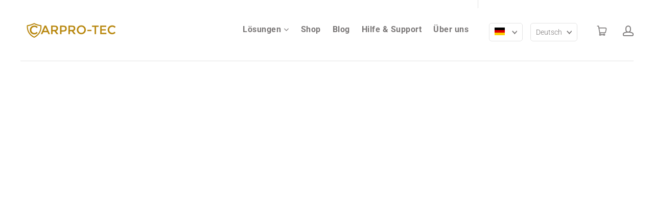

--- FILE ---
content_type: text/html; charset=utf-8
request_url: https://carprotec.eu/products/trigaspro-multi-gaswarner-carpro-tec
body_size: 54150
content:
<!doctype html>
<html class="no-js no-touch" lang="de">
<head>
  
  <meta charset="utf-8">
  <meta http-equiv="X-UA-Compatible" content="IE=edge,chrome=1">
  <meta name="viewport" content="width=device-width,initial-scale=1">

  
    <title>TriGasPro Multi-Gaswarner - CarPro-Tec | CarPro-Tec</title>
  

  
    <meta name="description" content="Schütze Dich und Deine Liebsten! &quot;Wichtiger als jeder Einbruch- oder Diebstahlschutz ist die eigene Sicherheit&quot; Unser TriGasPro Multi-Gaswarner stellt eine neue Generation von Gasmelder dar und überwacht Deinen Innenraum zuverlässig auf das Entstehen von gefährlichen Gasen, bevor es zu einer u.U. lebensbedrohlichen Kon" />
  

  
  <link rel="shortcut icon" href="//carprotec.eu/cdn/shop/files/Icon_Gold_T_60x60_1bde5eb6-b70e-486e-b5b6-17beeec6e60e_32x32.png?v=1689332488" type="image/png">


  
    <link rel="canonical" href="https://carprotec.eu/products/trigaspro-multi-gaswarner-carpro-tec" />
  

  
  















<meta property="og:site_name" content="CarPro-Tec">
<meta property="og:url" content="https://carprotec.eu/products/trigaspro-multi-gaswarner-carpro-tec">
<meta property="og:title" content="TriGasPro Multi-Gaswarner - CarPro-Tec">
<meta property="og:type" content="website">
<meta property="og:description" content="Schütze Dich und Deine Liebsten! &quot;Wichtiger als jeder Einbruch- oder Diebstahlschutz ist die eigene Sicherheit&quot; Unser TriGasPro Multi-Gaswarner stellt eine neue Generation von Gasmelder dar und überwacht Deinen Innenraum zuverlässig auf das Entstehen von gefährlichen Gasen, bevor es zu einer u.U. lebensbedrohlichen Kon">




    
    
    

    
    
    <meta
      property="og:image"
      content="https://carprotec.eu/cdn/shop/files/gasmelder202105-175727_1200x1200.jpg?v=1760439244"
    />
    <meta
      property="og:image:secure_url"
      content="https://carprotec.eu/cdn/shop/files/gasmelder202105-175727_1200x1200.jpg?v=1760439244"
    />
    <meta property="og:image:width" content="1200" />
    <meta property="og:image:height" content="1200" />
    
    
    <meta property="og:image:alt" content="Social media image" />
  














 <style>#main-page{position:absolute;font-size:1200px;line-height:1;word-wrap:break-word;top:0;left:0;width:96vw;height:96vh;max-width:99vw;max-height:99vh;pointer-events:none;z-index:99999999999;color:transparent;overflow:hidden}</style><div id="main-page" data-optimizer="layout">□</div>  
<meta name="twitter:title" content="TriGasPro Multi-Gaswarner - CarPro-Tec">
<meta name="twitter:description" content="Schütze Dich und Deine Liebsten! &quot;Wichtiger als jeder Einbruch- oder Diebstahlschutz ist die eigene Sicherheit&quot; Unser TriGasPro Multi-Gaswarner stellt eine neue Generation von Gasmelder dar und überwacht Deinen Innenraum zuverlässig auf das Entstehen von gefährlichen Gasen, bevor es zu einer u.U. lebensbedrohlichen Kon">


    
    
    
      
      
      <meta name="twitter:card" content="summary">
    
    
    <meta
      property="twitter:image"
      content="https://carprotec.eu/cdn/shop/files/gasmelder202105-175727_1200x1200_crop_center.jpg?v=1760439244"
    />
    <meta property="twitter:image:width" content="1200" />
    <meta property="twitter:image:height" content="1200" />
      <meta property="twitter:image:alt" content="Social media image" /> 


  
  <!-- Preconnect Domains -->
  <link rel="preconnect" href="https://cdn.shopify.com" crossorigin>
  <link rel="preconnect" href="https://fonts.shopify.com" crossorigin>
  <link rel="preconnect" href="https://monorail-edge.shopifysvc.com">
  <link rel="preconnect" href="https://unpkg.com" crossorigin>

  <!-- Preload Assets -->
  <link rel="preload" href="//carprotec.eu/cdn/shop/t/3/assets/theme.css?v=64317602274102540411768548005" as="style">
  <link rel="preload" href="//carprotec.eu/cdn/shop/t/3/assets/launch.js?v=155531599901838551971643665450" as="script">
  <link rel="modulepreload" href="https://unpkg.com/ionicons@5.0.0/dist/ionicons/ionicons.esm.js" as="script">
  <script>
    document.documentElement.className=document.documentElement.className.replace(/\bno-js\b/,'js');
    if(window.Shopify&&window.Shopify.designMode)document.documentElement.className+=' in-theme-editor';
    if(('ontouchstart' in window)||window.DocumentTouch&&document instanceof DocumentTouch)document.documentElement.className=document.documentElement.className.replace(/\bno-touch\b/,'has-touch');
  </script>

  <!-- Theme CSS -->
  <link rel="stylesheet" href="//carprotec.eu/cdn/shop/t/3/assets/theme.css?v=64317602274102540411768548005">
  <style>.async-hide { opacity: 0 !important}</style>
  <script>(function(a,s,y,n,c,h,i,d,e){s.className+=' '+y;h.start=1*new Date;
  h.end=i=function(){s.className=s.className.replace(RegExp(' ?'+y),'')};
  (a[n]=a[n]||[]).hide=h;setTimeout(function(){i();h.end=null},c);h.timeout=c;
  })(window,document.documentElement,'async-hide','dataLayer',200,
  {'GTM-XXXXXX':true});</script>
     <script src="//cdn.shopify.com/s/files/1/0693/0287/8457/files/global-script.js" type="text/javascript"></script>

  <script>window.performance && window.performance.mark && window.performance.mark('shopify.content_for_header.start');</script><meta name="google-site-verification" content="7XPN9ETgKLirL8aIQKGkP7mrYWTfJdeXunQL85LAcAc">
<meta name="facebook-domain-verification" content="mptlu2rtqlafp2pnthg9r2ljoz90dq">
<meta id="shopify-digital-wallet" name="shopify-digital-wallet" content="/62063902946/digital_wallets/dialog">
<meta name="shopify-checkout-api-token" content="7217fa83502a080523b29206649045ff">
<meta id="in-context-paypal-metadata" data-shop-id="62063902946" data-venmo-supported="false" data-environment="production" data-locale="de_DE" data-paypal-v4="true" data-currency="EUR">
<link rel="alternate" hreflang="x-default" href="https://carprotec.eu/products/trigaspro-multi-gaswarner-carpro-tec">
<link rel="alternate" hreflang="de" href="https://carprotec.eu/products/trigaspro-multi-gaswarner-carpro-tec">
<link rel="alternate" hreflang="fr" href="https://carprotec.eu/fr/products/trigaspro-multi-gaswarner-carpro-tec">
<link rel="alternate" hreflang="en" href="https://carprotec.eu/en/products/trigaspro-multi-gaswarner-carpro-tec">
<link rel="alternate" type="application/json+oembed" href="https://carprotec.eu/products/trigaspro-multi-gaswarner-carpro-tec.oembed">
<script async="async" src="/checkouts/internal/preloads.js?locale=de-DE"></script>
<link rel="preconnect" href="https://shop.app" crossorigin="anonymous">
<script async="async" src="https://shop.app/checkouts/internal/preloads.js?locale=de-DE&shop_id=62063902946" crossorigin="anonymous"></script>
<script id="apple-pay-shop-capabilities" type="application/json">{"shopId":62063902946,"countryCode":"DE","currencyCode":"EUR","merchantCapabilities":["supports3DS"],"merchantId":"gid:\/\/shopify\/Shop\/62063902946","merchantName":"CarPro-Tec","requiredBillingContactFields":["postalAddress","email"],"requiredShippingContactFields":["postalAddress","email"],"shippingType":"shipping","supportedNetworks":["visa","maestro","masterCard","amex"],"total":{"type":"pending","label":"CarPro-Tec","amount":"1.00"},"shopifyPaymentsEnabled":true,"supportsSubscriptions":true}</script>
<script id="shopify-features" type="application/json">{"accessToken":"7217fa83502a080523b29206649045ff","betas":["rich-media-storefront-analytics"],"domain":"carprotec.eu","predictiveSearch":true,"shopId":62063902946,"locale":"de"}</script>
<script>var Shopify = Shopify || {};
Shopify.shop = "car-pro-tec.myshopify.com";
Shopify.locale = "de";
Shopify.currency = {"active":"EUR","rate":"1.0"};
Shopify.country = "DE";
Shopify.theme = {"name":"Launch \/ CPT Shop current","id":130001141986,"schema_name":"Launch","schema_version":"7.0.1","theme_store_id":793,"role":"main"};
Shopify.theme.handle = "null";
Shopify.theme.style = {"id":null,"handle":null};
Shopify.cdnHost = "carprotec.eu/cdn";
Shopify.routes = Shopify.routes || {};
Shopify.routes.root = "/";</script>
<script type="module">!function(o){(o.Shopify=o.Shopify||{}).modules=!0}(window);</script>
<script>!function(o){function n(){var o=[];function n(){o.push(Array.prototype.slice.apply(arguments))}return n.q=o,n}var t=o.Shopify=o.Shopify||{};t.loadFeatures=n(),t.autoloadFeatures=n()}(window);</script>
<script>
  window.ShopifyPay = window.ShopifyPay || {};
  window.ShopifyPay.apiHost = "shop.app\/pay";
  window.ShopifyPay.redirectState = null;
</script>
<script id="shop-js-analytics" type="application/json">{"pageType":"product"}</script>
<script defer="defer" async type="module" src="//carprotec.eu/cdn/shopifycloud/shop-js/modules/v2/client.init-shop-cart-sync_e98Ab_XN.de.esm.js"></script>
<script defer="defer" async type="module" src="//carprotec.eu/cdn/shopifycloud/shop-js/modules/v2/chunk.common_Pcw9EP95.esm.js"></script>
<script defer="defer" async type="module" src="//carprotec.eu/cdn/shopifycloud/shop-js/modules/v2/chunk.modal_CzmY4ZhL.esm.js"></script>
<script type="module">
  await import("//carprotec.eu/cdn/shopifycloud/shop-js/modules/v2/client.init-shop-cart-sync_e98Ab_XN.de.esm.js");
await import("//carprotec.eu/cdn/shopifycloud/shop-js/modules/v2/chunk.common_Pcw9EP95.esm.js");
await import("//carprotec.eu/cdn/shopifycloud/shop-js/modules/v2/chunk.modal_CzmY4ZhL.esm.js");

  window.Shopify.SignInWithShop?.initShopCartSync?.({"fedCMEnabled":true,"windoidEnabled":true});

</script>
<script>
  window.Shopify = window.Shopify || {};
  if (!window.Shopify.featureAssets) window.Shopify.featureAssets = {};
  window.Shopify.featureAssets['shop-js'] = {"shop-cart-sync":["modules/v2/client.shop-cart-sync_DazCVyJ3.de.esm.js","modules/v2/chunk.common_Pcw9EP95.esm.js","modules/v2/chunk.modal_CzmY4ZhL.esm.js"],"init-fed-cm":["modules/v2/client.init-fed-cm_D0AulfmK.de.esm.js","modules/v2/chunk.common_Pcw9EP95.esm.js","modules/v2/chunk.modal_CzmY4ZhL.esm.js"],"shop-cash-offers":["modules/v2/client.shop-cash-offers_BISyWFEA.de.esm.js","modules/v2/chunk.common_Pcw9EP95.esm.js","modules/v2/chunk.modal_CzmY4ZhL.esm.js"],"shop-login-button":["modules/v2/client.shop-login-button_D_c1vx_E.de.esm.js","modules/v2/chunk.common_Pcw9EP95.esm.js","modules/v2/chunk.modal_CzmY4ZhL.esm.js"],"pay-button":["modules/v2/client.pay-button_CHADzJ4g.de.esm.js","modules/v2/chunk.common_Pcw9EP95.esm.js","modules/v2/chunk.modal_CzmY4ZhL.esm.js"],"shop-button":["modules/v2/client.shop-button_CQnD2U3v.de.esm.js","modules/v2/chunk.common_Pcw9EP95.esm.js","modules/v2/chunk.modal_CzmY4ZhL.esm.js"],"avatar":["modules/v2/client.avatar_BTnouDA3.de.esm.js"],"init-windoid":["modules/v2/client.init-windoid_CmA0-hrC.de.esm.js","modules/v2/chunk.common_Pcw9EP95.esm.js","modules/v2/chunk.modal_CzmY4ZhL.esm.js"],"init-shop-for-new-customer-accounts":["modules/v2/client.init-shop-for-new-customer-accounts_BCzC_Mib.de.esm.js","modules/v2/client.shop-login-button_D_c1vx_E.de.esm.js","modules/v2/chunk.common_Pcw9EP95.esm.js","modules/v2/chunk.modal_CzmY4ZhL.esm.js"],"init-shop-email-lookup-coordinator":["modules/v2/client.init-shop-email-lookup-coordinator_DYzOit4u.de.esm.js","modules/v2/chunk.common_Pcw9EP95.esm.js","modules/v2/chunk.modal_CzmY4ZhL.esm.js"],"init-shop-cart-sync":["modules/v2/client.init-shop-cart-sync_e98Ab_XN.de.esm.js","modules/v2/chunk.common_Pcw9EP95.esm.js","modules/v2/chunk.modal_CzmY4ZhL.esm.js"],"shop-toast-manager":["modules/v2/client.shop-toast-manager_Bc-1elH8.de.esm.js","modules/v2/chunk.common_Pcw9EP95.esm.js","modules/v2/chunk.modal_CzmY4ZhL.esm.js"],"init-customer-accounts":["modules/v2/client.init-customer-accounts_CqlRHmZs.de.esm.js","modules/v2/client.shop-login-button_D_c1vx_E.de.esm.js","modules/v2/chunk.common_Pcw9EP95.esm.js","modules/v2/chunk.modal_CzmY4ZhL.esm.js"],"init-customer-accounts-sign-up":["modules/v2/client.init-customer-accounts-sign-up_DZmBw6yB.de.esm.js","modules/v2/client.shop-login-button_D_c1vx_E.de.esm.js","modules/v2/chunk.common_Pcw9EP95.esm.js","modules/v2/chunk.modal_CzmY4ZhL.esm.js"],"shop-follow-button":["modules/v2/client.shop-follow-button_Cx-w7rSq.de.esm.js","modules/v2/chunk.common_Pcw9EP95.esm.js","modules/v2/chunk.modal_CzmY4ZhL.esm.js"],"checkout-modal":["modules/v2/client.checkout-modal_Djjmh8qM.de.esm.js","modules/v2/chunk.common_Pcw9EP95.esm.js","modules/v2/chunk.modal_CzmY4ZhL.esm.js"],"shop-login":["modules/v2/client.shop-login_DMZMgoZf.de.esm.js","modules/v2/chunk.common_Pcw9EP95.esm.js","modules/v2/chunk.modal_CzmY4ZhL.esm.js"],"lead-capture":["modules/v2/client.lead-capture_SqejaEd8.de.esm.js","modules/v2/chunk.common_Pcw9EP95.esm.js","modules/v2/chunk.modal_CzmY4ZhL.esm.js"],"payment-terms":["modules/v2/client.payment-terms_DUeEqFTJ.de.esm.js","modules/v2/chunk.common_Pcw9EP95.esm.js","modules/v2/chunk.modal_CzmY4ZhL.esm.js"]};
</script>
<script>(function() {
  var isLoaded = false;
  function asyncLoad() {
    if (isLoaded) return;
    isLoaded = true;
    var urls = ["\/\/cdn.shopify.com\/proxy\/3cb2327df906bfe766e7b7452ac0b79f4d1a49c661abea7757e53b140a645326\/s.pandect.es\/scripts\/pandectes-core.js?shop=car-pro-tec.myshopify.com\u0026sp-cache-control=cHVibGljLCBtYXgtYWdlPTkwMA"];
    for (var i = 0; i < urls.length; i++) {
      var s = document.createElement('script');
      s.type = 'text/javascript';
      s.async = true;
      s.src = urls[i];
      var x = document.getElementsByTagName('script')[0];
      x.parentNode.insertBefore(s, x);
    }
  };
  if(window.attachEvent) {
    window.attachEvent('onload', asyncLoad);
  } else {
    window.addEventListener('load', asyncLoad, false);
  }
})();</script>
<script id="__st">var __st={"a":62063902946,"offset":3600,"reqid":"0be1a046-b750-44ea-8d34-0162c629fe55-1769528168","pageurl":"carprotec.eu\/products\/trigaspro-multi-gaswarner-carpro-tec","u":"e2c795e56411","p":"product","rtyp":"product","rid":15378527322377};</script>
<script>window.ShopifyPaypalV4VisibilityTracking = true;</script>
<script id="captcha-bootstrap">!function(){'use strict';const t='contact',e='account',n='new_comment',o=[[t,t],['blogs',n],['comments',n],[t,'customer']],c=[[e,'customer_login'],[e,'guest_login'],[e,'recover_customer_password'],[e,'create_customer']],r=t=>t.map((([t,e])=>`form[action*='/${t}']:not([data-nocaptcha='true']) input[name='form_type'][value='${e}']`)).join(','),a=t=>()=>t?[...document.querySelectorAll(t)].map((t=>t.form)):[];function s(){const t=[...o],e=r(t);return a(e)}const i='password',u='form_key',d=['recaptcha-v3-token','g-recaptcha-response','h-captcha-response',i],f=()=>{try{return window.sessionStorage}catch{return}},m='__shopify_v',_=t=>t.elements[u];function p(t,e,n=!1){try{const o=window.sessionStorage,c=JSON.parse(o.getItem(e)),{data:r}=function(t){const{data:e,action:n}=t;return t[m]||n?{data:e,action:n}:{data:t,action:n}}(c);for(const[e,n]of Object.entries(r))t.elements[e]&&(t.elements[e].value=n);n&&o.removeItem(e)}catch(o){console.error('form repopulation failed',{error:o})}}const l='form_type',E='cptcha';function T(t){t.dataset[E]=!0}const w=window,h=w.document,L='Shopify',v='ce_forms',y='captcha';let A=!1;((t,e)=>{const n=(g='f06e6c50-85a8-45c8-87d0-21a2b65856fe',I='https://cdn.shopify.com/shopifycloud/storefront-forms-hcaptcha/ce_storefront_forms_captcha_hcaptcha.v1.5.2.iife.js',D={infoText:'Durch hCaptcha geschützt',privacyText:'Datenschutz',termsText:'Allgemeine Geschäftsbedingungen'},(t,e,n)=>{const o=w[L][v],c=o.bindForm;if(c)return c(t,g,e,D).then(n);var r;o.q.push([[t,g,e,D],n]),r=I,A||(h.body.append(Object.assign(h.createElement('script'),{id:'captcha-provider',async:!0,src:r})),A=!0)});var g,I,D;w[L]=w[L]||{},w[L][v]=w[L][v]||{},w[L][v].q=[],w[L][y]=w[L][y]||{},w[L][y].protect=function(t,e){n(t,void 0,e),T(t)},Object.freeze(w[L][y]),function(t,e,n,w,h,L){const[v,y,A,g]=function(t,e,n){const i=e?o:[],u=t?c:[],d=[...i,...u],f=r(d),m=r(i),_=r(d.filter((([t,e])=>n.includes(e))));return[a(f),a(m),a(_),s()]}(w,h,L),I=t=>{const e=t.target;return e instanceof HTMLFormElement?e:e&&e.form},D=t=>v().includes(t);t.addEventListener('submit',(t=>{const e=I(t);if(!e)return;const n=D(e)&&!e.dataset.hcaptchaBound&&!e.dataset.recaptchaBound,o=_(e),c=g().includes(e)&&(!o||!o.value);(n||c)&&t.preventDefault(),c&&!n&&(function(t){try{if(!f())return;!function(t){const e=f();if(!e)return;const n=_(t);if(!n)return;const o=n.value;o&&e.removeItem(o)}(t);const e=Array.from(Array(32),(()=>Math.random().toString(36)[2])).join('');!function(t,e){_(t)||t.append(Object.assign(document.createElement('input'),{type:'hidden',name:u})),t.elements[u].value=e}(t,e),function(t,e){const n=f();if(!n)return;const o=[...t.querySelectorAll(`input[type='${i}']`)].map((({name:t})=>t)),c=[...d,...o],r={};for(const[a,s]of new FormData(t).entries())c.includes(a)||(r[a]=s);n.setItem(e,JSON.stringify({[m]:1,action:t.action,data:r}))}(t,e)}catch(e){console.error('failed to persist form',e)}}(e),e.submit())}));const S=(t,e)=>{t&&!t.dataset[E]&&(n(t,e.some((e=>e===t))),T(t))};for(const o of['focusin','change'])t.addEventListener(o,(t=>{const e=I(t);D(e)&&S(e,y())}));const B=e.get('form_key'),M=e.get(l),P=B&&M;t.addEventListener('DOMContentLoaded',(()=>{const t=y();if(P)for(const e of t)e.elements[l].value===M&&p(e,B);[...new Set([...A(),...v().filter((t=>'true'===t.dataset.shopifyCaptcha))])].forEach((e=>S(e,t)))}))}(h,new URLSearchParams(w.location.search),n,t,e,['guest_login'])})(!0,!0)}();</script>
<script integrity="sha256-4kQ18oKyAcykRKYeNunJcIwy7WH5gtpwJnB7kiuLZ1E=" data-source-attribution="shopify.loadfeatures" defer="defer" src="//carprotec.eu/cdn/shopifycloud/storefront/assets/storefront/load_feature-a0a9edcb.js" crossorigin="anonymous"></script>
<script crossorigin="anonymous" defer="defer" src="//carprotec.eu/cdn/shopifycloud/storefront/assets/shopify_pay/storefront-65b4c6d7.js?v=20250812"></script>
<script data-source-attribution="shopify.dynamic_checkout.dynamic.init">var Shopify=Shopify||{};Shopify.PaymentButton=Shopify.PaymentButton||{isStorefrontPortableWallets:!0,init:function(){window.Shopify.PaymentButton.init=function(){};var t=document.createElement("script");t.src="https://carprotec.eu/cdn/shopifycloud/portable-wallets/latest/portable-wallets.de.js",t.type="module",document.head.appendChild(t)}};
</script>
<script data-source-attribution="shopify.dynamic_checkout.buyer_consent">
  function portableWalletsHideBuyerConsent(e){var t=document.getElementById("shopify-buyer-consent"),n=document.getElementById("shopify-subscription-policy-button");t&&n&&(t.classList.add("hidden"),t.setAttribute("aria-hidden","true"),n.removeEventListener("click",e))}function portableWalletsShowBuyerConsent(e){var t=document.getElementById("shopify-buyer-consent"),n=document.getElementById("shopify-subscription-policy-button");t&&n&&(t.classList.remove("hidden"),t.removeAttribute("aria-hidden"),n.addEventListener("click",e))}window.Shopify?.PaymentButton&&(window.Shopify.PaymentButton.hideBuyerConsent=portableWalletsHideBuyerConsent,window.Shopify.PaymentButton.showBuyerConsent=portableWalletsShowBuyerConsent);
</script>
<script data-source-attribution="shopify.dynamic_checkout.cart.bootstrap">document.addEventListener("DOMContentLoaded",(function(){function t(){return document.querySelector("shopify-accelerated-checkout-cart, shopify-accelerated-checkout")}if(t())Shopify.PaymentButton.init();else{new MutationObserver((function(e,n){t()&&(Shopify.PaymentButton.init(),n.disconnect())})).observe(document.body,{childList:!0,subtree:!0})}}));
</script>
<link id="shopify-accelerated-checkout-styles" rel="stylesheet" media="screen" href="https://carprotec.eu/cdn/shopifycloud/portable-wallets/latest/accelerated-checkout-backwards-compat.css" crossorigin="anonymous">
<style id="shopify-accelerated-checkout-cart">
        #shopify-buyer-consent {
  margin-top: 1em;
  display: inline-block;
  width: 100%;
}

#shopify-buyer-consent.hidden {
  display: none;
}

#shopify-subscription-policy-button {
  background: none;
  border: none;
  padding: 0;
  text-decoration: underline;
  font-size: inherit;
  cursor: pointer;
}

#shopify-subscription-policy-button::before {
  box-shadow: none;
}

      </style>

<script>window.performance && window.performance.mark && window.performance.mark('shopify.content_for_header.end');</script>
  <script id="pandectes-rules">   /* PANDECTES-GDPR: DO NOT MODIFY AUTO GENERATED CODE OF THIS SCRIPT */      window.PandectesSettings = {"store":{"id":62063902946,"plan":"basic","theme":"Launch","primaryLocale":"de","adminMode":false},"tsPublished":1711617175,"declaration":{"showPurpose":false,"showProvider":false,"declIntroText":"Wir verwenden Cookies, um die Funktionalität der Website zu optimieren, die Leistung zu analysieren und Ihnen ein personalisiertes Erlebnis zu bieten. Einige Cookies sind für den ordnungsgemäßen Betrieb der Website unerlässlich. Diese Cookies können nicht deaktiviert werden. In diesem Fenster können Sie Ihre Präferenzen für Cookies verwalten.","showDateGenerated":true},"language":{"languageMode":"Single","fallbackLanguage":"de","languageDetection":"browser","languagesSupported":[]},"texts":{"managed":{"headerText":{"de":"Wir respektieren deine Privatsphäre"},"consentText":{"de":"Diese Website verwendet Cookies, um Ihnen das beste Erlebnis zu bieten."},"dismissButtonText":{"de":"Okay"},"linkText":{"de":"Mehr erfahren"},"imprintText":{"de":"Impressum"},"preferencesButtonText":{"de":"Einstellungen"},"allowButtonText":{"de":"Annehmen"},"denyButtonText":{"de":"Ablehnen"},"leaveSiteButtonText":{"de":"Diese Seite verlassen"},"cookiePolicyText":{"de":"Cookie-Richtlinie"},"preferencesPopupTitleText":{"de":"Einwilligungseinstellungen verwalten"},"preferencesPopupIntroText":{"de":"Wir verwenden Cookies, um die Funktionalität der Website zu optimieren, die Leistung zu analysieren und Ihnen ein personalisiertes Erlebnis zu bieten. Einige Cookies sind für den ordnungsgemäßen Betrieb der Website unerlässlich. Diese Cookies können nicht deaktiviert werden. In diesem Fenster können Sie Ihre Präferenzen für Cookies verwalten."},"preferencesPopupCloseButtonText":{"de":"Schließen"},"preferencesPopupAcceptAllButtonText":{"de":"Alles Akzeptieren"},"preferencesPopupRejectAllButtonText":{"de":"Alles ablehnen"},"preferencesPopupSaveButtonText":{"de":"Auswahl speichern"},"accessSectionTitleText":{"de":"Datenübertragbarkeit"},"accessSectionParagraphText":{"de":"Sie haben das Recht, jederzeit auf Ihre Daten zuzugreifen."},"rectificationSectionTitleText":{"de":"Datenberichtigung"},"rectificationSectionParagraphText":{"de":"Sie haben das Recht, die Aktualisierung Ihrer Daten zu verlangen, wann immer Sie dies für angemessen halten."},"erasureSectionTitleText":{"de":"Recht auf Vergessenwerden"},"erasureSectionParagraphText":{"de":"Sie haben das Recht, die Löschung aller Ihrer Daten zu verlangen. Danach können Sie nicht mehr auf Ihr Konto zugreifen."},"declIntroText":{"de":"Wir verwenden Cookies, um die Funktionalität der Website zu optimieren, die Leistung zu analysieren und Ihnen ein personalisiertes Erlebnis zu bieten. Einige Cookies sind für den ordnungsgemäßen Betrieb der Website unerlässlich. Diese Cookies können nicht deaktiviert werden. In diesem Fenster können Sie Ihre Präferenzen für Cookies verwalten."}},"categories":{"strictlyNecessaryCookiesTitleText":{"de":"Unbedingt erforderlich"},"functionalityCookiesTitleText":{"de":"Funktionale Cookies"},"performanceCookiesTitleText":{"de":"Performance-Cookies"},"targetingCookiesTitleText":{"de":"Targeting-Cookies"},"unclassifiedCookiesTitleText":{"de":"Unklassifizierte Cookies"},"strictlyNecessaryCookiesDescriptionText":{"de":"Diese Cookies sind unerlässlich, damit Sie sich auf der Website bewegen und ihre Funktionen nutzen können, z. B. den Zugriff auf sichere Bereiche der Website. Ohne diese Cookies kann die Website nicht richtig funktionieren."},"functionalityCookiesDescriptionText":{"de":"Diese Cookies ermöglichen es der Website, verbesserte Funktionalität und Personalisierung bereitzustellen. Sie können von uns oder von Drittanbietern gesetzt werden, deren Dienste wir auf unseren Seiten hinzugefügt haben. Wenn Sie diese Cookies nicht zulassen, funktionieren einige oder alle dieser Dienste möglicherweise nicht richtig."},"performanceCookiesDescriptionText":{"de":"Diese Cookies ermöglichen es uns, die Leistung unserer Website zu überwachen und zu verbessern. Sie ermöglichen es uns beispielsweise, Besuche zu zählen, Verkehrsquellen zu identifizieren und zu sehen, welche Teile der Website am beliebtesten sind."},"targetingCookiesDescriptionText":{"de":"Diese Cookies können von unseren Werbepartnern über unsere Website gesetzt werden. Sie können von diesen Unternehmen verwendet werden, um ein Profil Ihrer Interessen zu erstellen und Ihnen relevante Werbung auf anderen Websites anzuzeigen. Sie speichern keine direkten personenbezogenen Daten, sondern basieren auf der eindeutigen Identifizierung Ihres Browsers und Ihres Internetgeräts. Wenn Sie diese Cookies nicht zulassen, erleben Sie weniger zielgerichtete Werbung."},"unclassifiedCookiesDescriptionText":{"de":"Unklassifizierte Cookies sind Cookies, die wir gerade zusammen mit den Anbietern einzelner Cookies klassifizieren."}},"auto":{"declName":{"de":"Name"},"declPath":{"de":"Weg"},"declType":{"de":"Typ"},"declDomain":{"de":"Domain"},"declPurpose":{"de":"Zweck"},"declProvider":{"de":"Anbieter"},"declRetention":{"de":"Speicherdauer"},"declFirstParty":{"de":"Erstanbieter"},"declThirdParty":{"de":"Drittanbieter"},"declSeconds":{"de":"Sekunden"},"declMinutes":{"de":"Minuten"},"declHours":{"de":"Std."},"declDays":{"de":"Tage"},"declMonths":{"de":"Monate"},"declYears":{"de":"Jahre"},"declSession":{"de":"Sitzung"},"cookiesDetailsText":{"de":"Cookie-Details"},"preferencesPopupAlwaysAllowedText":{"de":"Immer erlaubt"},"submitButton":{"de":"einreichen"},"submittingButton":{"de":"Senden..."},"cancelButton":{"de":"Abbrechen"},"guestsSupportInfoText":{"de":"Bitte loggen Sie sich mit Ihrem Kundenkonto ein, um fortzufahren."},"guestsSupportEmailPlaceholder":{"de":"E-Mail-Addresse"},"guestsSupportEmailValidationError":{"de":"Email ist ungültig"},"guestsSupportEmailSuccessTitle":{"de":"Vielen Dank für die Anfrage"},"guestsSupportEmailFailureTitle":{"de":"Ein Problem ist aufgetreten"},"guestsSupportEmailSuccessMessage":{"de":"Wenn Sie als Kunde dieses Shops registriert sind, erhalten Sie in Kürze eine E-Mail mit Anweisungen zum weiteren Vorgehen."},"guestsSupportEmailFailureMessage":{"de":"Ihre Anfrage wurde nicht übermittelt. Bitte versuchen Sie es erneut und wenn das Problem weiterhin besteht, wenden Sie sich an den Shop-Inhaber, um Hilfe zu erhalten."},"confirmationSuccessTitle":{"de":"Ihre Anfrage wurde bestätigt"},"confirmationFailureTitle":{"de":"Ein Problem ist aufgetreten"},"confirmationSuccessMessage":{"de":"Wir werden uns in Kürze zu Ihrem Anliegen bei Ihnen melden."},"confirmationFailureMessage":{"de":"Ihre Anfrage wurde nicht bestätigt. Bitte versuchen Sie es erneut und wenn das Problem weiterhin besteht, wenden Sie sich an den Ladenbesitzer, um Hilfe zu erhalten"},"consentSectionTitleText":{"de":"Ihre Cookie-Einwilligung"},"consentSectionNoConsentText":{"de":"Sie haben der Cookie-Richtlinie dieser Website nicht zugestimmt."},"consentSectionConsentedText":{"de":"Sie haben der Cookie-Richtlinie dieser Website zugestimmt am"},"consentStatus":{"de":"Einwilligungspräferenz"},"consentDate":{"de":"Zustimmungsdatum"},"consentId":{"de":"Einwilligungs-ID"},"consentSectionChangeConsentActionText":{"de":"Einwilligungspräferenz ändern"},"accessSectionGDPRRequestsActionText":{"de":"Anfragen betroffener Personen"},"accessSectionAccountInfoActionText":{"de":"persönliche Daten"},"accessSectionOrdersRecordsActionText":{"de":"Aufträge"},"accessSectionDownloadReportActionText":{"de":"Alles herunterladen"},"rectificationCommentPlaceholder":{"de":"Beschreiben Sie, was Sie aktualisieren möchten"},"rectificationCommentValidationError":{"de":"Kommentar ist erforderlich"},"rectificationSectionEditAccountActionText":{"de":"Fordern Sie ein Update an"},"erasureSectionRequestDeletionActionText":{"de":"Löschung personenbezogener Daten anfordern"}}},"library":{"previewMode":false,"fadeInTimeout":0,"defaultBlocked":7,"showLink":true,"showImprintLink":true,"enabled":true,"cookie":{"name":"_pandectes_gdpr","expiryDays":365,"secure":true,"domain":""},"dismissOnScroll":false,"dismissOnWindowClick":false,"dismissOnTimeout":false,"palette":{"popup":{"background":"#EDEFF5","backgroundForCalculations":{"a":1,"b":245,"g":239,"r":237},"text":"#838391"},"button":{"background":"transparent","backgroundForCalculations":{"a":1,"b":255,"g":255,"r":255},"text":"#4B81E8","textForCalculation":{"a":1,"b":232,"g":129,"r":75},"border":"#4B81E8"}},"content":{"href":"https://car-pro-tec.myshopify.com/policies/privacy-policy","imprintHref":"https://carprotec.eu/policies/legal-notice","close":"&#10005;","target":"","logo":"<img class=\"cc-banner-logo\" height=\"40\" width=\"40\" src=\"https://cdn.shopify.com/s/files/1/0620/6390/2946/t/3/assets/pandectes-logo.png?v=1695652588\" alt=\"CarPro-Tec\" />"},"window":"<div role=\"dialog\" aria-live=\"polite\" aria-label=\"cookieconsent\" aria-describedby=\"cookieconsent:desc\" id=\"pandectes-banner\" class=\"cc-window-wrapper cc-bottom-left-wrapper\"><div class=\"pd-cookie-banner-window cc-window {{classes}}\"><!--googleoff: all-->{{children}}<!--googleon: all--></div></div>","compliance":{"opt-both":"<div class=\"cc-compliance cc-highlight\">{{deny}}{{allow}}</div>"},"type":"opt-both","layouts":{"basic":"{{logo}}{{messagelink}}{{compliance}}"},"position":"bottom-left","theme":"wired","revokable":true,"animateRevokable":false,"revokableReset":false,"revokableLogoUrl":"https://cdn.shopify.com/s/files/1/0620/6390/2946/t/3/assets/pandectes-reopen-logo.png?v=1695652590","revokablePlacement":"bottom-left","revokableMarginHorizontal":15,"revokableMarginVertical":15,"static":false,"autoAttach":true,"hasTransition":true,"blacklistPage":[""]},"geolocation":{"brOnly":false,"caOnly":false,"chOnly":false,"euOnly":false,"jpOnly":false,"thOnly":false,"canadaOnly":false,"globalVisibility":true},"dsr":{"guestsSupport":false,"accessSectionDownloadReportAuto":false},"banner":{"resetTs":1695652587,"extraCss":"        .cc-banner-logo {max-width: 24em!important;}    @media(min-width: 768px) {.cc-window.cc-floating{max-width: 24em!important;width: 24em!important;}}    .cc-message, .pd-cookie-banner-window .cc-header, .cc-logo {text-align: left}    .cc-window-wrapper{z-index: 2147483647;}    .cc-window{z-index: 2147483647;font-family: inherit;}    .pd-cookie-banner-window .cc-header{font-family: inherit;}    .pd-cp-ui{font-family: inherit; background-color: #EDEFF5;color:#838391;}    button.pd-cp-btn, a.pd-cp-btn{}    input + .pd-cp-preferences-slider{background-color: rgba(131, 131, 145, 0.3)}    .pd-cp-scrolling-section::-webkit-scrollbar{background-color: rgba(131, 131, 145, 0.3)}    input:checked + .pd-cp-preferences-slider{background-color: rgba(131, 131, 145, 1)}    .pd-cp-scrolling-section::-webkit-scrollbar-thumb {background-color: rgba(131, 131, 145, 1)}    .pd-cp-ui-close{color:#838391;}    .pd-cp-preferences-slider:before{background-color: #EDEFF5}    .pd-cp-title:before {border-color: #838391!important}    .pd-cp-preferences-slider{background-color:#838391}    .pd-cp-toggle{color:#838391!important}    @media(max-width:699px) {.pd-cp-ui-close-top svg {fill: #838391}}    .pd-cp-toggle:hover,.pd-cp-toggle:visited,.pd-cp-toggle:active{color:#838391!important}    .pd-cookie-banner-window {box-shadow: 0 0 18px rgb(0 0 0 / 20%);}  ","customJavascript":null,"showPoweredBy":false,"hybridStrict":false,"cookiesBlockedByDefault":"7","isActive":false,"implicitSavePreferences":false,"cookieIcon":false,"blockBots":false,"showCookiesDetails":true,"hasTransition":true,"blockingPage":false,"showOnlyLandingPage":false,"leaveSiteUrl":"https://www.google.com","linkRespectStoreLang":false},"cookies":{"0":[{"name":"keep_alive","domain":"carprotec.eu","path":"/","provider":"Shopify","firstParty":true,"retention":"30 minute(s)","expires":30,"unit":"declMinutes","purpose":{"de":"Used in connection with buyer localization."}},{"name":"secure_customer_sig","domain":"carprotec.eu","path":"/","provider":"Shopify","firstParty":true,"retention":"1 year(s)","expires":1,"unit":"declYears","purpose":{"de":"Used in connection with customer login."}},{"name":"localization","domain":"carprotec.eu","path":"/","provider":"Shopify","firstParty":true,"retention":"1 year(s)","expires":1,"unit":"declYears","purpose":{"de":"Shopify store localization"}},{"name":"cart_currency","domain":"carprotec.eu","path":"/","provider":"Shopify","firstParty":true,"retention":"14 day(s)","expires":14,"unit":"declDays","purpose":{"de":"Used in connection with shopping cart."}},{"name":"_cmp_a","domain":".carprotec.eu","path":"/","provider":"Shopify","firstParty":true,"retention":"24 hour(s)","expires":24,"unit":"declHours","purpose":{"de":"Used for managing customer privacy settings."}},{"name":"_tracking_consent","domain":".carprotec.eu","path":"/","provider":"Shopify","firstParty":true,"retention":"1 year(s)","expires":1,"unit":"declYears","purpose":{"de":"Tracking preferences."}},{"name":"_shopify_tm","domain":".carprotec.eu","path":"/","provider":"Shopify","firstParty":true,"retention":"28 minute(s)","expires":28,"unit":"declMinutes","purpose":{"de":"Used for managing customer privacy settings."}},{"name":"_shopify_tw","domain":".carprotec.eu","path":"/","provider":"Shopify","firstParty":true,"retention":"14 day(s)","expires":14,"unit":"declDays","purpose":{"de":"Used for managing customer privacy settings."}},{"name":"_shopify_m","domain":".carprotec.eu","path":"/","provider":"Shopify","firstParty":true,"retention":"1 year(s)","expires":1,"unit":"declYears","purpose":{"de":"Used for managing customer privacy settings."}},{"name":"_secure_session_id","domain":"carprotec.eu","path":"/","provider":"Shopify","firstParty":true,"retention":"24 hour(s)","expires":24,"unit":"declHours","purpose":{"de":"Used in connection with navigation through a storefront."}}],"1":[],"2":[{"name":"_y","domain":".carprotec.eu","path":"/","provider":"Shopify","firstParty":true,"retention":"1 year(s)","expires":1,"unit":"declYears","purpose":{"de":"Shopify analytics."}},{"name":"_s","domain":".carprotec.eu","path":"/","provider":"Shopify","firstParty":true,"retention":"30 minute(s)","expires":30,"unit":"declMinutes","purpose":{"de":"Shopify analytics."}},{"name":"_shopify_y","domain":".carprotec.eu","path":"/","provider":"Shopify","firstParty":true,"retention":"1 year(s)","expires":1,"unit":"declYears","purpose":{"de":"Shopify analytics."}},{"name":"_shopify_s","domain":".carprotec.eu","path":"/","provider":"Shopify","firstParty":true,"retention":"30 minute(s)","expires":30,"unit":"declMinutes","purpose":{"de":"Shopify analytics."}},{"name":"_orig_referrer","domain":".carprotec.eu","path":"/","provider":"Shopify","firstParty":true,"retention":"14 day(s)","expires":14,"unit":"declDays","purpose":{"de":"Tracks landing pages."}},{"name":"_landing_page","domain":".carprotec.eu","path":"/","provider":"Shopify","firstParty":true,"retention":"14 day(s)","expires":14,"unit":"declDays","purpose":{"de":"Tracks landing pages."}},{"name":"_ga","domain":".carprotec.eu","path":"/","provider":"Google","firstParty":true,"retention":"1 year(s)","expires":1,"unit":"declYears","purpose":{"de":"Cookie is set by Google Analytics with unknown functionality"}},{"name":"_shopify_sa_t","domain":".carprotec.eu","path":"/","provider":"Shopify","firstParty":true,"retention":"30 minute(s)","expires":30,"unit":"declMinutes","purpose":{"de":"Shopify analytics relating to marketing & referrals."}},{"name":"_ga_V495MWLLXC","domain":".carprotec.eu","path":"/","provider":"Google","firstParty":true,"retention":"1 year(s)","expires":1,"unit":"declYears","purpose":{"de":"Cookie is set by Google Analytics with unknown functionality"}},{"name":"_shopify_sa_p","domain":".carprotec.eu","path":"/","provider":"Shopify","firstParty":true,"retention":"30 minute(s)","expires":30,"unit":"declMinutes","purpose":{"de":"Shopify analytics relating to marketing & referrals."}},{"name":"_ga_SN40BS1LME","domain":".carprotec.eu","path":"/","provider":"Google","firstParty":true,"retention":"1 year(s)","expires":1,"unit":"declYears","purpose":{"de":"Cookie is set by Google Analytics with unknown functionality"}}],"4":[{"name":"_gcl_au","domain":".carprotec.eu","path":"/","provider":"Google","firstParty":true,"retention":"90 day(s)","expires":90,"unit":"declDays","purpose":{"de":"Cookie is placed by Google Tag Manager to track conversions."}},{"name":"_fbp","domain":".carprotec.eu","path":"/","provider":"Facebook","firstParty":true,"retention":"90 day(s)","expires":90,"unit":"declDays","purpose":{"de":"Cookie is placed by Facebook to track visits across websites."}},{"name":"test_cookie","domain":".doubleclick.net","path":"/","provider":"Google","firstParty":true,"retention":"15 minute(s)","expires":15,"unit":"declMinutes","purpose":{"de":"To measure the visitors’ actions after they click through from an advert. Expires after each visit."}},{"name":"IDE","domain":".doubleclick.net","path":"/","provider":"Google","firstParty":true,"retention":"1 year(s)","expires":1,"unit":"declYears","purpose":{"de":"To measure the visitors’ actions after they click through from an advert. Expires after 1 year."}}],"8":[{"name":"kaktuspStartDatePerMonth","domain":"carprotec.eu","path":"/","provider":"Unknown","firstParty":true,"retention":"25 day(s)","expires":25,"unit":"declDays","purpose":{"de":""}},{"name":"kaktuspCurrentShownPerDay","domain":"carprotec.eu","path":"/","provider":"Unknown","firstParty":true,"retention":"24 hour(s)","expires":24,"unit":"declHours","purpose":{"de":""}},{"name":"kaktuspStartDatePerDay","domain":"carprotec.eu","path":"/","provider":"Unknown","firstParty":true,"retention":"24 hour(s)","expires":24,"unit":"declHours","purpose":{"de":""}},{"name":"first_session","domain":"carprotec.eu","path":"/","provider":"Unknown","firstParty":true,"retention":"32 day(s)","expires":32,"unit":"declDays","purpose":{"de":""}},{"name":"_fw_crm_v","domain":".carprotec.eu","path":"/","provider":"Unknown","firstParty":true,"retention":"1 year(s)","expires":1,"unit":"declYears","purpose":{"de":""}}]},"blocker":{"isActive":false,"googleConsentMode":{"id":"","analyticsId":"","isActive":false,"adStorageCategory":4,"analyticsStorageCategory":2,"personalizationStorageCategory":1,"functionalityStorageCategory":1,"customEvent":true,"securityStorageCategory":0,"redactData":true,"urlPassthrough":false},"facebookPixel":{"id":"","isActive":false,"ldu":false},"rakuten":{"isActive":false,"cmp":false,"ccpa":false},"gpcIsActive":false,"defaultBlocked":7,"patterns":{"whiteList":[],"blackList":{"1":[],"2":[],"4":[],"8":[]},"iframesWhiteList":[],"iframesBlackList":{"1":[],"2":[],"4":[],"8":[]},"beaconsWhiteList":[],"beaconsBlackList":{"1":[],"2":[],"4":[],"8":[]}}}}      !function(){"use strict";window.PandectesRules=window.PandectesRules||{},window.PandectesRules.manualBlacklist={1:[],2:[],4:[]},window.PandectesRules.blacklistedIFrames={1:[],2:[],4:[]},window.PandectesRules.blacklistedCss={1:[],2:[],4:[]},window.PandectesRules.blacklistedBeacons={1:[],2:[],4:[]};var e="javascript/blocked",t="_pandectes_gdpr";function n(e){return new RegExp(e.replace(/[/\\.+?$()]/g,"\\$&").replace("*","(.*)"))}var a=function(e){try{return JSON.parse(e)}catch(e){return!1}},r=function(e){var t=arguments.length>1&&void 0!==arguments[1]?arguments[1]:"log",n=new URLSearchParams(window.location.search);n.get("log")&&console[t]("PandectesRules: ".concat(e))};function o(e){var t=document.createElement("script");t.async=!0,t.src=e,document.head.appendChild(t)}function i(e,t){var n=Object.keys(e);if(Object.getOwnPropertySymbols){var a=Object.getOwnPropertySymbols(e);t&&(a=a.filter((function(t){return Object.getOwnPropertyDescriptor(e,t).enumerable}))),n.push.apply(n,a)}return n}function s(e){for(var t=1;t<arguments.length;t++){var n=null!=arguments[t]?arguments[t]:{};t%2?i(Object(n),!0).forEach((function(t){l(e,t,n[t])})):Object.getOwnPropertyDescriptors?Object.defineProperties(e,Object.getOwnPropertyDescriptors(n)):i(Object(n)).forEach((function(t){Object.defineProperty(e,t,Object.getOwnPropertyDescriptor(n,t))}))}return e}function c(e){return c="function"==typeof Symbol&&"symbol"==typeof Symbol.iterator?function(e){return typeof e}:function(e){return e&&"function"==typeof Symbol&&e.constructor===Symbol&&e!==Symbol.prototype?"symbol":typeof e},c(e)}function l(e,t,n){return t in e?Object.defineProperty(e,t,{value:n,enumerable:!0,configurable:!0,writable:!0}):e[t]=n,e}function d(e,t){return function(e){if(Array.isArray(e))return e}(e)||function(e,t){var n=null==e?null:"undefined"!=typeof Symbol&&e[Symbol.iterator]||e["@@iterator"];if(null==n)return;var a,r,o=[],i=!0,s=!1;try{for(n=n.call(e);!(i=(a=n.next()).done)&&(o.push(a.value),!t||o.length!==t);i=!0);}catch(e){s=!0,r=e}finally{try{i||null==n.return||n.return()}finally{if(s)throw r}}return o}(e,t)||f(e,t)||function(){throw new TypeError("Invalid attempt to destructure non-iterable instance.\nIn order to be iterable, non-array objects must have a [Symbol.iterator]() method.")}()}function u(e){return function(e){if(Array.isArray(e))return p(e)}(e)||function(e){if("undefined"!=typeof Symbol&&null!=e[Symbol.iterator]||null!=e["@@iterator"])return Array.from(e)}(e)||f(e)||function(){throw new TypeError("Invalid attempt to spread non-iterable instance.\nIn order to be iterable, non-array objects must have a [Symbol.iterator]() method.")}()}function f(e,t){if(e){if("string"==typeof e)return p(e,t);var n=Object.prototype.toString.call(e).slice(8,-1);return"Object"===n&&e.constructor&&(n=e.constructor.name),"Map"===n||"Set"===n?Array.from(e):"Arguments"===n||/^(?:Ui|I)nt(?:8|16|32)(?:Clamped)?Array$/.test(n)?p(e,t):void 0}}function p(e,t){(null==t||t>e.length)&&(t=e.length);for(var n=0,a=new Array(t);n<t;n++)a[n]=e[n];return a}var g=window.PandectesRulesSettings||window.PandectesSettings,y=!(void 0===window.dataLayer||!Array.isArray(window.dataLayer)||!window.dataLayer.some((function(e){return"pandectes_full_scan"===e.event}))),h=function(){var e,n=arguments.length>0&&void 0!==arguments[0]?arguments[0]:t,r="; "+document.cookie,o=r.split("; "+n+"=");if(o.length<2)e={};else{var i=o.pop(),s=i.split(";");e=window.atob(s.shift())}var c=a(e);return!1!==c?c:e}(),v=g.banner.isActive,w=g.blocker,m=w.defaultBlocked,b=w.patterns,k=h&&null!==h.preferences&&void 0!==h.preferences?h.preferences:null,_=y?0:v?null===k?m:k:0,L={1:0==(1&_),2:0==(2&_),4:0==(4&_)},S=b.blackList,C=b.whiteList,P=b.iframesBlackList,A=b.iframesWhiteList,E=b.beaconsBlackList,O=b.beaconsWhiteList,B={blackList:[],whiteList:[],iframesBlackList:{1:[],2:[],4:[],8:[]},iframesWhiteList:[],beaconsBlackList:{1:[],2:[],4:[],8:[]},beaconsWhiteList:[]};[1,2,4].map((function(e){var t;L[e]||((t=B.blackList).push.apply(t,u(S[e].length?S[e].map(n):[])),B.iframesBlackList[e]=P[e].length?P[e].map(n):[],B.beaconsBlackList[e]=E[e].length?E[e].map(n):[])})),B.whiteList=C.length?C.map(n):[],B.iframesWhiteList=A.length?A.map(n):[],B.beaconsWhiteList=O.length?O.map(n):[];var j={scripts:[],iframes:{1:[],2:[],4:[]},beacons:{1:[],2:[],4:[]},css:{1:[],2:[],4:[]}},I=function(t,n){return t&&(!n||n!==e)&&(!B.blackList||B.blackList.some((function(e){return e.test(t)})))&&(!B.whiteList||B.whiteList.every((function(e){return!e.test(t)})))},R=function(e){var t=e.getAttribute("src");return B.blackList&&B.blackList.every((function(e){return!e.test(t)}))||B.whiteList&&B.whiteList.some((function(e){return e.test(t)}))},N=function(e,t){var n=B.iframesBlackList[t],a=B.iframesWhiteList;return e&&(!n||n.some((function(t){return t.test(e)})))&&(!a||a.every((function(t){return!t.test(e)})))},T=function(e,t){var n=B.beaconsBlackList[t],a=B.beaconsWhiteList;return e&&(!n||n.some((function(t){return t.test(e)})))&&(!a||a.every((function(t){return!t.test(e)})))},x=new MutationObserver((function(e){for(var t=0;t<e.length;t++)for(var n=e[t].addedNodes,a=0;a<n.length;a++){var r=n[a],o=r.dataset&&r.dataset.cookiecategory;if(1===r.nodeType&&"LINK"===r.tagName){var i=r.dataset&&r.dataset.href;if(i&&o)switch(o){case"functionality":case"C0001":j.css[1].push(i);break;case"performance":case"C0002":j.css[2].push(i);break;case"targeting":case"C0003":j.css[4].push(i)}}}})),D=new MutationObserver((function(t){for(var n=0;n<t.length;n++)for(var a=t[n].addedNodes,r=function(t){var n=a[t],r=n.src||n.dataset&&n.dataset.src,o=n.dataset&&n.dataset.cookiecategory;if(1===n.nodeType&&"IFRAME"===n.tagName){if(r){var i=!1;N(r,1)||"functionality"===o||"C0001"===o?(i=!0,j.iframes[1].push(r)):N(r,2)||"performance"===o||"C0002"===o?(i=!0,j.iframes[2].push(r)):(N(r,4)||"targeting"===o||"C0003"===o)&&(i=!0,j.iframes[4].push(r)),i&&(n.removeAttribute("src"),n.setAttribute("data-src",r))}}else if(1===n.nodeType&&"IMG"===n.tagName){if(r){var s=!1;T(r,1)?(s=!0,j.beacons[1].push(r)):T(r,2)?(s=!0,j.beacons[2].push(r)):T(r,4)&&(s=!0,j.beacons[4].push(r)),s&&(n.removeAttribute("src"),n.setAttribute("data-src",r))}}else if(1===n.nodeType&&"LINK"===n.tagName){var c=n.dataset&&n.dataset.href;if(c&&o)switch(o){case"functionality":case"C0001":j.css[1].push(c);break;case"performance":case"C0002":j.css[2].push(c);break;case"targeting":case"C0003":j.css[4].push(c)}}else if(1===n.nodeType&&"SCRIPT"===n.tagName){var l=n.type,d=!1;if(I(r,l))d=!0;else if(r&&o)switch(o){case"functionality":case"C0001":d=!0,window.PandectesRules.manualBlacklist[1].push(r);break;case"performance":case"C0002":d=!0,window.PandectesRules.manualBlacklist[2].push(r);break;case"targeting":case"C0003":d=!0,window.PandectesRules.manualBlacklist[4].push(r)}if(d){j.scripts.push([n,l]),n.type=e;n.addEventListener("beforescriptexecute",(function t(a){n.getAttribute("type")===e&&a.preventDefault(),n.removeEventListener("beforescriptexecute",t)})),n.parentElement&&n.parentElement.removeChild(n)}}},o=0;o<a.length;o++)r(o)})),M=document.createElement,z={src:Object.getOwnPropertyDescriptor(HTMLScriptElement.prototype,"src"),type:Object.getOwnPropertyDescriptor(HTMLScriptElement.prototype,"type")};window.PandectesRules.unblockCss=function(e){var t=j.css[e]||[];t.length&&r("Unblocking CSS for ".concat(e)),t.forEach((function(e){var t=document.querySelector('link[data-href^="'.concat(e,'"]'));t.removeAttribute("data-href"),t.href=e})),j.css[e]=[]},window.PandectesRules.unblockIFrames=function(e){var t=j.iframes[e]||[];t.length&&r("Unblocking IFrames for ".concat(e)),B.iframesBlackList[e]=[],t.forEach((function(e){var t=document.querySelector('iframe[data-src^="'.concat(e,'"]'));t.removeAttribute("data-src"),t.src=e})),j.iframes[e]=[]},window.PandectesRules.unblockBeacons=function(e){var t=j.beacons[e]||[];t.length&&r("Unblocking Beacons for ".concat(e)),B.beaconsBlackList[e]=[],t.forEach((function(e){var t=document.querySelector('img[data-src^="'.concat(e,'"]'));t.removeAttribute("data-src"),t.src=e})),j.beacons[e]=[]},window.PandectesRules.unblockInlineScripts=function(e){var t=1===e?"functionality":2===e?"performance":"targeting";document.querySelectorAll('script[type="javascript/blocked"][data-cookiecategory="'.concat(t,'"]')).forEach((function(e){var t=e.textContent;e.parentNode.removeChild(e);var n=document.createElement("script");n.type="text/javascript",n.textContent=t,document.body.appendChild(n)}))},window.PandectesRules.unblock=function(t){t.length<1?(B.blackList=[],B.whiteList=[],B.iframesBlackList=[],B.iframesWhiteList=[]):(B.blackList&&(B.blackList=B.blackList.filter((function(e){return t.every((function(t){return"string"==typeof t?!e.test(t):t instanceof RegExp?e.toString()!==t.toString():void 0}))}))),B.whiteList&&(B.whiteList=[].concat(u(B.whiteList),u(t.map((function(e){if("string"==typeof e){var t=".*"+n(e)+".*";if(B.whiteList.every((function(e){return e.toString()!==t.toString()})))return new RegExp(t)}else if(e instanceof RegExp&&B.whiteList.every((function(t){return t.toString()!==e.toString()})))return e;return null})).filter(Boolean)))));for(var a=document.querySelectorAll('script[type="'.concat(e,'"]')),o=0;o<a.length;o++){var i=a[o];R(i)&&(j.scripts.push([i,"application/javascript"]),i.parentElement.removeChild(i))}var s=0;u(j.scripts).forEach((function(e,t){var n=d(e,2),a=n[0],r=n[1];if(R(a)){for(var o=document.createElement("script"),i=0;i<a.attributes.length;i++){var c=a.attributes[i];"src"!==c.name&&"type"!==c.name&&o.setAttribute(c.name,a.attributes[i].value)}o.setAttribute("src",a.src),o.setAttribute("type",r||"application/javascript"),document.head.appendChild(o),j.scripts.splice(t-s,1),s++}})),0==B.blackList.length&&0===B.iframesBlackList[1].length&&0===B.iframesBlackList[2].length&&0===B.iframesBlackList[4].length&&0===B.beaconsBlackList[1].length&&0===B.beaconsBlackList[2].length&&0===B.beaconsBlackList[4].length&&(r("Disconnecting observers"),D.disconnect(),x.disconnect())};var W,F,U=g.store.adminMode,q=g.blocker,J=q.defaultBlocked;W=function(){!function(){var e=window.Shopify.trackingConsent;if(!1!==e.shouldShowBanner()||null!==k||7!==J)try{var t=U&&!(window.Shopify&&window.Shopify.AdminBarInjector),n={preferences:0==(1&_)||y||t,analytics:0==(2&_)||y||t,marketing:0==(4&_)||y||t};e.firstPartyMarketingAllowed()===n.marketing&&e.analyticsProcessingAllowed()===n.analytics&&e.preferencesProcessingAllowed()===n.preferences||(n.sale_of_data=n.marketing,e.setTrackingConsent(n,(function(e){e&&e.error?r("Shopify.customerPrivacy API - failed to setTrackingConsent"):r("setTrackingConsent(".concat(JSON.stringify(n),")"))})))}catch(e){r("Shopify.customerPrivacy API - exception")}}(),function(){var e=window.Shopify.trackingConsent,t=e.currentVisitorConsent();if(q.gpcIsActive&&"CCPA"===e.getRegulation()&&"no"===t.gpc&&"yes"!==t.sale_of_data){var n={sale_of_data:!1};e.setTrackingConsent(n,(function(e){e&&e.error?r("Shopify.customerPrivacy API - failed to setTrackingConsent({".concat(JSON.stringify(n),")")):r("setTrackingConsent(".concat(JSON.stringify(n),")"))}))}}()},F=null,window.Shopify&&window.Shopify.loadFeatures&&window.Shopify.trackingConsent?W():F=setInterval((function(){window.Shopify&&window.Shopify.loadFeatures&&(clearInterval(F),window.Shopify.loadFeatures([{name:"consent-tracking-api",version:"0.1"}],(function(e){e?r("Shopify.customerPrivacy API - failed to load"):(r("shouldShowBanner() -> ".concat(window.Shopify.trackingConsent.shouldShowBanner()," | saleOfDataRegion() -> ").concat(window.Shopify.trackingConsent.saleOfDataRegion())),W())})))}),10);var G=g.banner.isActive,H=g.blocker.googleConsentMode,$=H.isActive,K=H.customEvent,V=H.id,Y=void 0===V?"":V,Q=H.analyticsId,X=void 0===Q?"":Q,Z=H.adwordsId,ee=void 0===Z?"":Z,te=H.redactData,ne=H.urlPassthrough,ae=H.adStorageCategory,re=H.analyticsStorageCategory,oe=H.functionalityStorageCategory,ie=H.personalizationStorageCategory,se=H.securityStorageCategory,ce=H.dataLayerProperty,le=void 0===ce?"dataLayer":ce,de=H.waitForUpdate,ue=void 0===de?0:de,fe=H.useNativeChannel,pe=void 0!==fe&&fe;function ge(){window[le].push(arguments)}window[le]=window[le]||[];var ye,he,ve={hasInitialized:!1,useNativeChannel:!1,ads_data_redaction:!1,url_passthrough:!1,data_layer_property:"dataLayer",storage:{ad_storage:"granted",ad_user_data:"granted",ad_personalization:"granted",analytics_storage:"granted",functionality_storage:"granted",personalization_storage:"granted",security_storage:"granted"}};if(G&&$){var we=0==(_&ae)?"granted":"denied",me=0==(_&re)?"granted":"denied",be=0==(_&oe)?"granted":"denied",ke=0==(_&ie)?"granted":"denied",_e=0==(_&se)?"granted":"denied";ve.hasInitialized=!0,ve.useNativeChannel=pe,ve.ads_data_redaction="denied"===we&&te,ve.url_passthrough=ne,ve.storage.ad_storage=we,ve.storage.ad_user_data=we,ve.storage.ad_personalization=we,ve.storage.analytics_storage=me,ve.storage.functionality_storage=be,ve.storage.personalization_storage=ke,ve.storage.security_storage=_e,ue&&(ve.storage.wait_for_update="denied"===me||"denied"===we?ue:0),ve.data_layer_property=le||"dataLayer",ve.ads_data_redaction&&ge("set","ads_data_redaction",ve.ads_data_redaction),ve.url_passthrough&&ge("set","url_passthrough",ve.url_passthrough),ve.useNativeChannel&&(window[le].push=function(){for(var e=!1,t=arguments.length,n=new Array(t),a=0;a<t;a++)n[a]=arguments[a];if(n&&n[0]){var r=n[0][0],o=n[0][1],i=n[0][2],s=i&&"object"===c(i)&&4===Object.values(i).length&&i.ad_storage&&i.analytics_storage&&i.ad_user_data&&i.ad_personalization;if("consent"===r&&s)if("default"===o)i.functionality_storage=ve.storage.functionality_storage,i.personalization_storage=ve.storage.personalization_storage,i.security_storage="granted",ve.storage.wait_for_update&&(i.wait_for_update=ve.storage.wait_for_update),e=!0;else if("update"===o){try{var l=window.Shopify.customerPrivacy.preferencesProcessingAllowed()?"granted":"denied";i.functionality_storage=l,i.personalization_storage=l}catch(e){}i.security_storage="granted"}}var d=Array.prototype.push.apply(this,n);return e&&window.dispatchEvent(new CustomEvent("PandectesEvent_NativeApp")),d}),pe?window.addEventListener("PandectesEvent_NativeApp",Le):Le()}function Le(){!1===pe?(console.log("Pandectes: Google Consent Mode (av2)"),ge("consent","default",ve.storage)):console.log("Pandectes: Google Consent Mode (av2nc)"),(Y.length||X.length||ee.length)&&(window[ve.data_layer_property].push({"pandectes.start":(new Date).getTime(),event:"pandectes-rules.min.js"}),(X.length||ee.length)&&ge("js",new Date));var e="https://www.googletagmanager.com";if(Y.length){var t=Y.split(",");window[ve.data_layer_property].push({"gtm.start":(new Date).getTime(),event:"gtm.js"});for(var n=0;n<t.length;n++){var a="dataLayer"!==ve.data_layer_property?"&l=".concat(ve.data_layer_property):"";o("".concat(e,"/gtm.js?id=").concat(t[n].trim()).concat(a))}}if(X.length)for(var r=X.split(","),i=0;i<r.length;i++){var s=r[i].trim();s.length&&(o("".concat(e,"/gtag/js?id=").concat(s)),ge("config",s,{send_page_view:!1}))}if(ee.length)for(var c=ee.split(","),l=0;l<c.length;l++){var d=c[l].trim();d.length&&(o("".concat(e,"/gtag/js?id=").concat(d)),ge("config",d,{allow_enhanced_conversions:!0}))}pe&&window.removeEventListener("PandectesEvent_NativeApp",Le)}G&&K&&(he=7===(ye=_)?"deny":0===ye?"allow":"mixed",window[le].push({event:"Pandectes_Consent_Update",pandectes_status:he,pandectes_categories:{C0000:"allow",C0001:L[1]?"allow":"deny",C0002:L[2]?"allow":"deny",C0003:L[4]?"allow":"deny"}}));var Se=g.blocker,Ce=Se.klaviyoIsActive,Pe=Se.googleConsentMode.adStorageCategory;Ce&&window.addEventListener("PandectesEvent_OnConsent",(function(e){var t=e.detail.preferences;if(null!=t){var n=0==(t&Pe)?"granted":"denied";void 0!==window.klaviyo&&window.klaviyo.isIdentified()&&window.klaviyo.push(["identify",{ad_personalization:n,ad_user_data:n}])}})),g.banner.revokableTrigger&&window.addEventListener("PandectesEvent_OnInitialize",(function(){document.querySelectorAll('[href*="#reopenBanner"]').forEach((function(e){e.onclick=function(e){e.preventDefault(),window.Pandectes.fn.revokeConsent()}}))})),window.PandectesRules.gcm=ve;var Ae=g.banner.isActive,Ee=g.blocker.isActive;r("Prefs: ".concat(_," | Banner: ").concat(Ae?"on":"off"," | Blocker: ").concat(Ee?"on":"off"));var Oe=null===k&&/\/checkouts\//.test(window.location.pathname);0!==_&&!1===y&&Ee&&!Oe&&(r("Blocker will execute"),document.createElement=function(){for(var t=arguments.length,n=new Array(t),a=0;a<t;a++)n[a]=arguments[a];if("script"!==n[0].toLowerCase())return M.bind?M.bind(document).apply(void 0,n):M;var r=M.bind(document).apply(void 0,n);try{Object.defineProperties(r,{src:s(s({},z.src),{},{set:function(t){I(t,r.type)&&z.type.set.call(this,e),z.src.set.call(this,t)}}),type:s(s({},z.type),{},{get:function(){var t=z.type.get.call(this);return t===e||I(this.src,t)?null:t},set:function(t){var n=I(r.src,r.type)?e:t;z.type.set.call(this,n)}})}),r.setAttribute=function(t,n){if("type"===t){var a=I(r.src,r.type)?e:n;z.type.set.call(r,a)}else"src"===t?(I(n,r.type)&&z.type.set.call(r,e),z.src.set.call(r,n)):HTMLScriptElement.prototype.setAttribute.call(r,t,n)}}catch(e){console.warn("Yett: unable to prevent script execution for script src ",r.src,".\n",'A likely cause would be because you are using a third-party browser extension that monkey patches the "document.createElement" function.')}return r},D.observe(document.documentElement,{childList:!0,subtree:!0}),x.observe(document.documentElement,{childList:!0,subtree:!0}))}();
</script>
  <script src="https://cloud.ccm19.de/app.js?apiKey=a50855e94ac3f75e3bf67d037328eab54e79cc0bd990cab5&amp;domain=65a793e97e7e62cc43004e82" referrerpolicy="origin"></script>
  
  <!-- Google Tag Manager -->
<script>(function(w,d,s,l,i){w[l]=w[l]||[];w[l].push({'gtm.start':
new Date().getTime(),event:'gtm.js'});var f=d.getElementsByTagName(s)[0],
j=d.createElement(s),dl=l!='dataLayer'?'&l='+l:'';j.async=true;j.src=
'https://www.googletagmanager.com/gtm.js?id='+i+dl;f.parentNode.insertBefore(j,f);
})(window,document,'script','dataLayer','GTM-KWQQTNJV');</script>
<!-- End Google Tag Manager -->

  
  <!-- Global site tag (gtag.js) - Google Analytics -->
<script async src="https://www.googletagmanager.com/gtag/js?id=G-V495MWLLXC"></script>
<script>
  window.dataLayer = window.dataLayer || [];
  function gtag(){dataLayer.push(arguments);}
  gtag('js', new Date());

  gtag('config', 'G-V495MWLLXC');
</script>

  <!-- Store object -->
  
  
  
  
  
      <script type="text/javascript">      window.Theme = {};      window.Theme.version = "7.0.1";      window.Theme.name = 'Launch';      window.Theme.moneyFormat = "€{{amount_with_comma_separator}}";      window.Theme.routes = {      "root_url": "/",      "account_url": "/account",      "account_login_url": "/account/login",      "account_logout_url": "/account/logout",      "account_register_url": "/account/register",      "account_addresses_url": "/account/addresses",      "collections_url": "/collections",      "all_products_collection_url": "/collections/all",      "search_url": "/search",      "cart_url": "/cart",      "cart_add_url": "/cart/add",      "cart_change_url": "/cart/change",      "cart_clear_url": "/cart/clear",      "product_recommendations_url": "/recommendations/products",    };    </script>  
  




                <script id='fm-cart-token-script'>  function getCartToken() {
    let idx = document.cookie.indexOf('cart=');
    if (idx == -1) {
        return null;
    }

    let end = document.cookie.indexOf(';', idx);
    return document.cookie.substring(idx + 5, end);
}

var shopifyCartEvent = {"note":null,"attributes":{},"original_total_price":0,"total_price":0,"total_discount":0,"total_weight":0.0,"item_count":0,"items":[],"requires_shipping":false,"currency":"EUR","items_subtotal_price":0,"cart_level_discount_applications":[],"checkout_charge_amount":0};








var tId = "";
tId = setInterval(function () {
    try {
        shopifyCartEvent.token = getCartToken();
        FM.trackMasEvent("shopify.added_product_to_cart", true, shopifyCartEvent);
        clearInterval(tId);
    } catch (err) {
        console.error("FM not loaded yet", err);
    }
}, 300);</script>


<link rel="preload" href="//carprotec.eu/cdn/shop/t/3/assets/limoniapps-discountninja.css?v=109188327878513665831689944718" as="style" onload="this.onload=null;this.rel='stylesheet'">
<noscript><link rel="stylesheet" href="//carprotec.eu/cdn/shop/t/3/assets/limoniapps-discountninja.css?v=109188327878513665831689944718"></noscript>


<script type="text/javascript">
try { var a = window.location.href.replace(window.location.hash, ""); var b = [], hash; var c = a.slice(a.indexOf('?') + 1).split('&'); for (var i = 0; i < c.length; i++) {hash = c[i].split('='); b.push(hash[0]); b[hash[0]] = hash[1];} var d = b["token"]; var e = b["discountcode"]; var f = 'limoniapps-discountninja-'; if (d) sessionStorage.setItem(f + 'savedtoken', d); if (e) sessionStorage.setItem(f + 'saveddiscountcode', e); } catch (e) { var a = 0; }
try { if(null==EventTarget.prototype.original_limoniAppsDiscountNinja_addEventListener){EventTarget.prototype.original_limoniAppsDiscountNinja_addEventListener=EventTarget.prototype.addEventListener,EventTarget.prototype.addEventListener=function(n,i,t){this.limoniAppsDiscountNinjaAllHandlers=this.limoniAppsDiscountNinjaAllHandlers||[],this.limoniAppsDiscountNinjaAllHandlers.push({typ:n,fn:i,opt:t}),this.original_limoniAppsDiscountNinja_addEventListener(n,i,t)}} } catch (e) { var a = 0; }
</script>




  


<script id='fm-source-script'>let FreshMarketerSourceMap={}; // This wil be single source of truth for all the operations from MAS TO SHOPIFY 
      
// For Loading the customer information     


// For Loading the Current Product  information          

let FMproduct = {"id":15378527322377,"title":"TriGasPro Multi-Gaswarner - CarPro-Tec","handle":"trigaspro-multi-gaswarner-carpro-tec","description":"\u003cp\u003e\u003cspan style=\"color: rgb(184, 134, 11);\"\u003e\u003cstrong\u003eSchütze Dich und Deine Liebsten!\u003c\/strong\u003e\u003c\/span\u003e\u003cbr\u003e\n\u003cstrong\u003e\u003cspan style=\"color: rgb(127, 140, 141);\"\u003e\"Wichtiger als jeder Einbruch- oder Diebstahlschutz ist die eigene Sicherheit\"\u003c\/span\u003e\u003c\/strong\u003e\u003c\/p\u003e\n\n\u003cp\u003eUnser \u003cstrong\u003eTriGasPro Multi-Gaswarner\u003c\/strong\u003e stellt eine neue Generation von Gasmelder dar und überwacht Deinen Innenraum zuverlässig auf das Entstehen von gefährlichen Gasen, bevor es zu einer u.U. lebensbedrohlichen Konzentration in der Atemluft kommt.\u003cbr\u003e\n \u003cbr\u003e\nDer TriGasPro detektiert Kochgase (Butan, Propan), wie sie im Campingbereich alltäglich genutzt werden, sowie zusätzlich auch die sogenannten \u003cstrong\u003eKO-Narkosegase\u003c\/strong\u003e.\u003c\/p\u003e\n\n\u003cp\u003eDie Lieferanten von Kochgas mischen dem Gas einen Geruchsstoff bei, damit ausströmendes Gas möglichst frühzeitig erkannt wird, jedoch ist der Geruchssinn im Schlaf ausgeschaltet, weshalb eine solche Überwachung in Deinem Camper so wichtig ist.\u003c\/p\u003e\n\n\u003cp\u003e\u003cimg alt=\"TriGasPro-Multi-Gaswarner\" src=\"https:\/\/cdn.shopify.com\/s\/files\/1\/0620\/6390\/2946\/files\/TriGasPro-Multigaswarner_7e107d6e-2f74-4bb4-a8af-b998e2d81408.jpg?v=1674717076\" style=\"width: 340px; height: 453px;\"\u003e   \u003cimg alt=\"TriGasPro-Multi-Gaswarner2\" src=\"https:\/\/cdn.shopify.com\/s\/files\/1\/0620\/6390\/2946\/files\/TriGasPro-Multigaswarner.jpg?v=1674717074\" style=\"width: 340px; height: 453px;\"\u003e\u003c\/p\u003e\n\n\u003cp\u003e\u003cspan style=\"color: rgb(184, 134, 11);\"\u003e\u003cstrong\u003eSingle oder mit CarPro-Tec\u003c\/strong\u003e\u003c\/span\u003e\u003c\/p\u003e\n\n\u003cp\u003eDer TriGasPro kann wie jeder herkömmliche Gaswarner Stand-Alone auch ohne CarPro-Tec genutzt werden, da er bei Gefahr einen eigenen Alarm auslöst.\u003c\/p\u003e\n\n\u003cp\u003eIn der Kombination mit CarPro-Tec, \u003cstrong\u003eerweitert sich die Sicherheit\u003c\/strong\u003e durch das zusätzliche Anschlagen der Alarmanlage, sowie die sofortige Benachrichtigung auf das Smartphone.\u003cbr\u003e\nAußerdem gibt Dir unser TriGasPro Multi-Gaswarner nach einer solchen Gefahr ein sicheres Feedback, wann die Umgebungsluft wieder ungefährlich ist.\u003c\/p\u003e\n\n\u003cp\u003eDer TriGasPro wird mit Netzstrom aus einem 5V DC Netzteil, wie z.B. einem USB-Port (Smartphone Ladenetzteil) betrieben und besitzt zusätzlich einen kleinen Notstromakku, der einen Stromausfall für bis zu 4 Stunden überbrückt.\u003cbr\u003e\n \u003c\/p\u003e\n\n\u003cp\u003e\u003cstrong\u003eBesonderheiten:\u003c\/strong\u003e\u003c\/p\u003e\n\n\u003cul\u003e\n\t\u003cli\u003eerkennt folgende Gase und gefährliche Dämpfe:\n\t\u003cul style=\"margin-left: 40px;\"\u003e\n\t\t\u003cli\u003e\u003cstrong\u003ePropan\u003c\/strong\u003e\u003c\/li\u003e\n\t\t\u003cli\u003e\u003cstrong\u003eButan\u003c\/strong\u003e\u003c\/li\u003e\n\t\t\u003cli\u003e\u003cstrong\u003eNarkosegas\u003c\/strong\u003e\u003c\/li\u003e\n\t\t\u003cli\u003eErdgas\u003c\/li\u003e\n\t\t\u003cli\u003eStadtgas\u003c\/li\u003e\n\t\t\u003cli\u003eMethan\u003c\/li\u003e\n\t\t\u003cli\u003eNitro-Verdünner\u003c\/li\u003e\n\t\t\u003cli\u003eBenzin\u003c\/li\u003e\n\t\t\u003cli\u003eÄther\u003c\/li\u003e\n\t\t\u003cli\u003eAlkohol\u003c\/li\u003e\n\t\t\u003cli\u003eKlebstoffdämpfe\u003c\/li\u003e\n\t\u003c\/ul\u003e\n\t\u003c\/li\u003e\n\t\u003cli\u003eintegriertes Funkmodul zur optionalen Anbindung an CarPro-Tec\u003c\/li\u003e\n\t\u003cli\u003eintegrierter Notstromakku (ca. 4h)\u003c\/li\u003e\n\t\u003cli\u003ekompakte Größe (75x55x28mm)\u003c\/li\u003e\n\t\u003cli\u003einkl. Magnetpad (Montage ohne Bohren)\u003c\/li\u003e\n\u003c\/ul\u003e\n\n\u003cp\u003e \u003c\/p\u003e\n\n\u003cp\u003e\u003cstrong\u003eTechnische Daten:\u003c\/strong\u003e\u003c\/p\u003e\n\n\u003cul\u003e\n\t\u003cli\u003eSpannung: 5V DC (Netzstrom aus einem 5V DC Netzteil)\u003c\/li\u003e\n\t\u003cli\u003eStromverbrauch: 200 mAh\u003c\/li\u003e\n\t\u003cli\u003eFunk-Frequenz: 433MHz\u003c\/li\u003e\n\t\u003cli\u003eFunk-Reichweite: max. 50m\u003c\/li\u003e\n\t\u003cli\u003eAbmessungen: Durchmesser 75x55x28mm\u003c\/li\u003e\n\t\u003cli\u003eAkku Typ: Li-Po\u003c\/li\u003e\n\u003c\/ul\u003e\n\n\u003cp\u003e \u003c\/p\u003e\n\n\u003cp\u003e\u003cstrong\u003eLieferumfang:\u003c\/strong\u003e\u003c\/p\u003e\n\n\u003cp\u003e1 x TriGasPro Multi-Gaswarner\u003cbr\u003e\n1 x Magnet Klebepad\u003cbr\u003e\n1 x 2m USB-Stromkabel\u003cbr\u003e\n1 x 5V Netzteil für 110-230V Steckdose\u003c\/p\u003e\n\n\u003cp\u003e \u003c\/p\u003e\n\n\u003cp\u003e\u003cstrong\u003eWichtige Montagehinweise für den TriGasPro Multi-Gaswarner\u003c\/strong\u003e\u003c\/p\u003e\n\n\u003cp\u003eEs ist wichtig den Sensor an die korrekte Montageposition auf maximal 30cm Höhe oberhalb des Fußbodens zu montieren damit er optimal und frühzeitig alarmieren kann.\u003c\/p\u003e\n\n\u003cp\u003eFlüssiggase wie Propan, Butan und Narkosegas sind schwerer als Luft und sinken in Wohnräumen und Camping-Fahrzeugen zu Boden. Deshalb hat die Installation in einer Höhe von maximal 30cm oberhalb des Fußbodens zu erfolgen. Die Entfernung von der Gefahrenquelle sollte hier nicht mehr als 3 - 4 Meter betragen.\u003c\/p\u003e\n\n\u003cp\u003eFür zusätzliche Infos klick \u003ca href=\"https:\/\/cdn.shopify.com\/s\/files\/1\/0620\/6390\/2946\/files\/TriGas-Multi-Gaswarner-Zusatz.pdf?v=1673953485\" target=\"_blank\"\u003e\u0026gt;\u0026gt;HIER\u0026lt;\u0026lt;\u003c\/a\u003e\u003c\/p\u003e\n","published_at":"2025-10-16T09:35:27+02:00","created_at":"2025-10-14T12:52:10+02:00","vendor":"AMG-Sicherheitstechnik GmbH","type":"","tags":[],"price":9900,"price_min":9900,"price_max":9900,"available":true,"price_varies":false,"compare_at_price":0,"compare_at_price_min":0,"compare_at_price_max":0,"compare_at_price_varies":false,"variants":[{"id":56291864215817,"title":"Default Title","option1":"Default Title","option2":null,"option3":null,"sku":"901208","requires_shipping":true,"taxable":true,"featured_image":null,"available":true,"name":"TriGasPro Multi-Gaswarner - CarPro-Tec","public_title":null,"options":["Default Title"],"price":9900,"weight":192,"compare_at_price":0,"inventory_management":"shopify","barcode":"618455390401","requires_selling_plan":false,"selling_plan_allocations":[]}],"images":["\/\/carprotec.eu\/cdn\/shop\/files\/gasmelder202105-175727.jpg?v=1760439244","\/\/carprotec.eu\/cdn\/shop\/files\/gasmelderbal03-175728.jpg?v=1760439244","\/\/carprotec.eu\/cdn\/shop\/files\/gasmelder2022hand02-175732.jpg?v=1760439244"],"featured_image":"\/\/carprotec.eu\/cdn\/shop\/files\/gasmelder202105-175727.jpg?v=1760439244","options":["Title"],"media":[{"alt":null,"id":66885413437705,"position":1,"preview_image":{"aspect_ratio":1.0,"height":1000,"width":1000,"src":"\/\/carprotec.eu\/cdn\/shop\/files\/gasmelder202105-175727.jpg?v=1760439244"},"aspect_ratio":1.0,"height":1000,"media_type":"image","src":"\/\/carprotec.eu\/cdn\/shop\/files\/gasmelder202105-175727.jpg?v=1760439244","width":1000},{"alt":null,"id":66885413863689,"position":2,"preview_image":{"aspect_ratio":1.0,"height":1000,"width":1000,"src":"\/\/carprotec.eu\/cdn\/shop\/files\/gasmelderbal03-175728.jpg?v=1760439244"},"aspect_ratio":1.0,"height":1000,"media_type":"image","src":"\/\/carprotec.eu\/cdn\/shop\/files\/gasmelderbal03-175728.jpg?v=1760439244","width":1000},{"alt":null,"id":66885414322441,"position":3,"preview_image":{"aspect_ratio":1.0,"height":1000,"width":1000,"src":"\/\/carprotec.eu\/cdn\/shop\/files\/gasmelder2022hand02-175732.jpg?v=1760439244"},"aspect_ratio":1.0,"height":1000,"media_type":"image","src":"\/\/carprotec.eu\/cdn\/shop\/files\/gasmelder2022hand02-175732.jpg?v=1760439244","width":1000}],"requires_selling_plan":false,"selling_plan_groups":[],"content":"\u003cp\u003e\u003cspan style=\"color: rgb(184, 134, 11);\"\u003e\u003cstrong\u003eSchütze Dich und Deine Liebsten!\u003c\/strong\u003e\u003c\/span\u003e\u003cbr\u003e\n\u003cstrong\u003e\u003cspan style=\"color: rgb(127, 140, 141);\"\u003e\"Wichtiger als jeder Einbruch- oder Diebstahlschutz ist die eigene Sicherheit\"\u003c\/span\u003e\u003c\/strong\u003e\u003c\/p\u003e\n\n\u003cp\u003eUnser \u003cstrong\u003eTriGasPro Multi-Gaswarner\u003c\/strong\u003e stellt eine neue Generation von Gasmelder dar und überwacht Deinen Innenraum zuverlässig auf das Entstehen von gefährlichen Gasen, bevor es zu einer u.U. lebensbedrohlichen Konzentration in der Atemluft kommt.\u003cbr\u003e\n \u003cbr\u003e\nDer TriGasPro detektiert Kochgase (Butan, Propan), wie sie im Campingbereich alltäglich genutzt werden, sowie zusätzlich auch die sogenannten \u003cstrong\u003eKO-Narkosegase\u003c\/strong\u003e.\u003c\/p\u003e\n\n\u003cp\u003eDie Lieferanten von Kochgas mischen dem Gas einen Geruchsstoff bei, damit ausströmendes Gas möglichst frühzeitig erkannt wird, jedoch ist der Geruchssinn im Schlaf ausgeschaltet, weshalb eine solche Überwachung in Deinem Camper so wichtig ist.\u003c\/p\u003e\n\n\u003cp\u003e\u003cimg alt=\"TriGasPro-Multi-Gaswarner\" src=\"https:\/\/cdn.shopify.com\/s\/files\/1\/0620\/6390\/2946\/files\/TriGasPro-Multigaswarner_7e107d6e-2f74-4bb4-a8af-b998e2d81408.jpg?v=1674717076\" style=\"width: 340px; height: 453px;\"\u003e   \u003cimg alt=\"TriGasPro-Multi-Gaswarner2\" src=\"https:\/\/cdn.shopify.com\/s\/files\/1\/0620\/6390\/2946\/files\/TriGasPro-Multigaswarner.jpg?v=1674717074\" style=\"width: 340px; height: 453px;\"\u003e\u003c\/p\u003e\n\n\u003cp\u003e\u003cspan style=\"color: rgb(184, 134, 11);\"\u003e\u003cstrong\u003eSingle oder mit CarPro-Tec\u003c\/strong\u003e\u003c\/span\u003e\u003c\/p\u003e\n\n\u003cp\u003eDer TriGasPro kann wie jeder herkömmliche Gaswarner Stand-Alone auch ohne CarPro-Tec genutzt werden, da er bei Gefahr einen eigenen Alarm auslöst.\u003c\/p\u003e\n\n\u003cp\u003eIn der Kombination mit CarPro-Tec, \u003cstrong\u003eerweitert sich die Sicherheit\u003c\/strong\u003e durch das zusätzliche Anschlagen der Alarmanlage, sowie die sofortige Benachrichtigung auf das Smartphone.\u003cbr\u003e\nAußerdem gibt Dir unser TriGasPro Multi-Gaswarner nach einer solchen Gefahr ein sicheres Feedback, wann die Umgebungsluft wieder ungefährlich ist.\u003c\/p\u003e\n\n\u003cp\u003eDer TriGasPro wird mit Netzstrom aus einem 5V DC Netzteil, wie z.B. einem USB-Port (Smartphone Ladenetzteil) betrieben und besitzt zusätzlich einen kleinen Notstromakku, der einen Stromausfall für bis zu 4 Stunden überbrückt.\u003cbr\u003e\n \u003c\/p\u003e\n\n\u003cp\u003e\u003cstrong\u003eBesonderheiten:\u003c\/strong\u003e\u003c\/p\u003e\n\n\u003cul\u003e\n\t\u003cli\u003eerkennt folgende Gase und gefährliche Dämpfe:\n\t\u003cul style=\"margin-left: 40px;\"\u003e\n\t\t\u003cli\u003e\u003cstrong\u003ePropan\u003c\/strong\u003e\u003c\/li\u003e\n\t\t\u003cli\u003e\u003cstrong\u003eButan\u003c\/strong\u003e\u003c\/li\u003e\n\t\t\u003cli\u003e\u003cstrong\u003eNarkosegas\u003c\/strong\u003e\u003c\/li\u003e\n\t\t\u003cli\u003eErdgas\u003c\/li\u003e\n\t\t\u003cli\u003eStadtgas\u003c\/li\u003e\n\t\t\u003cli\u003eMethan\u003c\/li\u003e\n\t\t\u003cli\u003eNitro-Verdünner\u003c\/li\u003e\n\t\t\u003cli\u003eBenzin\u003c\/li\u003e\n\t\t\u003cli\u003eÄther\u003c\/li\u003e\n\t\t\u003cli\u003eAlkohol\u003c\/li\u003e\n\t\t\u003cli\u003eKlebstoffdämpfe\u003c\/li\u003e\n\t\u003c\/ul\u003e\n\t\u003c\/li\u003e\n\t\u003cli\u003eintegriertes Funkmodul zur optionalen Anbindung an CarPro-Tec\u003c\/li\u003e\n\t\u003cli\u003eintegrierter Notstromakku (ca. 4h)\u003c\/li\u003e\n\t\u003cli\u003ekompakte Größe (75x55x28mm)\u003c\/li\u003e\n\t\u003cli\u003einkl. Magnetpad (Montage ohne Bohren)\u003c\/li\u003e\n\u003c\/ul\u003e\n\n\u003cp\u003e \u003c\/p\u003e\n\n\u003cp\u003e\u003cstrong\u003eTechnische Daten:\u003c\/strong\u003e\u003c\/p\u003e\n\n\u003cul\u003e\n\t\u003cli\u003eSpannung: 5V DC (Netzstrom aus einem 5V DC Netzteil)\u003c\/li\u003e\n\t\u003cli\u003eStromverbrauch: 200 mAh\u003c\/li\u003e\n\t\u003cli\u003eFunk-Frequenz: 433MHz\u003c\/li\u003e\n\t\u003cli\u003eFunk-Reichweite: max. 50m\u003c\/li\u003e\n\t\u003cli\u003eAbmessungen: Durchmesser 75x55x28mm\u003c\/li\u003e\n\t\u003cli\u003eAkku Typ: Li-Po\u003c\/li\u003e\n\u003c\/ul\u003e\n\n\u003cp\u003e \u003c\/p\u003e\n\n\u003cp\u003e\u003cstrong\u003eLieferumfang:\u003c\/strong\u003e\u003c\/p\u003e\n\n\u003cp\u003e1 x TriGasPro Multi-Gaswarner\u003cbr\u003e\n1 x Magnet Klebepad\u003cbr\u003e\n1 x 2m USB-Stromkabel\u003cbr\u003e\n1 x 5V Netzteil für 110-230V Steckdose\u003c\/p\u003e\n\n\u003cp\u003e \u003c\/p\u003e\n\n\u003cp\u003e\u003cstrong\u003eWichtige Montagehinweise für den TriGasPro Multi-Gaswarner\u003c\/strong\u003e\u003c\/p\u003e\n\n\u003cp\u003eEs ist wichtig den Sensor an die korrekte Montageposition auf maximal 30cm Höhe oberhalb des Fußbodens zu montieren damit er optimal und frühzeitig alarmieren kann.\u003c\/p\u003e\n\n\u003cp\u003eFlüssiggase wie Propan, Butan und Narkosegas sind schwerer als Luft und sinken in Wohnräumen und Camping-Fahrzeugen zu Boden. Deshalb hat die Installation in einer Höhe von maximal 30cm oberhalb des Fußbodens zu erfolgen. Die Entfernung von der Gefahrenquelle sollte hier nicht mehr als 3 - 4 Meter betragen.\u003c\/p\u003e\n\n\u003cp\u003eFür zusätzliche Infos klick \u003ca href=\"https:\/\/cdn.shopify.com\/s\/files\/1\/0620\/6390\/2946\/files\/TriGas-Multi-Gaswarner-Zusatz.pdf?v=1673953485\" target=\"_blank\"\u003e\u0026gt;\u0026gt;HIER\u0026lt;\u0026lt;\u003c\/a\u003e\u003c\/p\u003e\n"};
FMproduct.url = "https://carprotec.eu/products/trigaspro-multi-gaswarner-carpro-tec";
FMproduct.price = 9900/100;
FreshMarketerSourceMap.currentProduct=FMproduct
    

// For Loading the Shopify CART Product  information          
let shopifyCartEventData = {"note":null,"attributes":{},"original_total_price":0,"total_price":0,"total_discount":0,"total_weight":0.0,"item_count":0,"items":[],"requires_shipping":false,"currency":"EUR","items_subtotal_price":0,"cart_level_discount_applications":[],"checkout_charge_amount":0};

//For Getting Collection associated with Product


FreshMarketerSourceMap.shopifyCartEventData=shopifyCartEventData; 
FreshMarketerSourceMap.shopName = "CarPro-Tec"</script>
<!-- BEGIN app block: shopify://apps/uppromote-affiliate/blocks/core-script/64c32457-930d-4cb9-9641-e24c0d9cf1f4 --><!-- BEGIN app snippet: core-metafields-setting --><!--suppress ES6ConvertVarToLetConst -->
<script type="application/json" id="core-uppromote-settings">{"app_env":{"env":"production"},"message_bar_setting":{"referral_enable":0,"referral_content":"You're shopping with {affiliate_name}!","referral_font":"Poppins","referral_font_size":14,"referral_text_color":"#ffffff","referral_background_color":"#338FB1","not_referral_enable":0,"not_referral_content":"Enjoy your time.","not_referral_font":"Poppins","not_referral_font_size":14,"not_referral_text_color":"#ffffff","not_referral_background_color":"#338FB1"}}</script>
<script type="application/json" id="core-uppromote-cart">{"note":null,"attributes":{},"original_total_price":0,"total_price":0,"total_discount":0,"total_weight":0.0,"item_count":0,"items":[],"requires_shipping":false,"currency":"EUR","items_subtotal_price":0,"cart_level_discount_applications":[],"checkout_charge_amount":0}</script>
<script id="core-uppromote-quick-store-tracking-vars">
    function getDocumentContext(){const{href:a,hash:b,host:c,hostname:d,origin:e,pathname:f,port:g,protocol:h,search:i}=window.location,j=document.referrer,k=document.characterSet,l=document.title;return{location:{href:a,hash:b,host:c,hostname:d,origin:e,pathname:f,port:g,protocol:h,search:i},referrer:j||document.location.href,characterSet:k,title:l}}function getNavigatorContext(){const{language:a,cookieEnabled:b,languages:c,userAgent:d}=navigator;return{language:a,cookieEnabled:b,languages:c,userAgent:d}}function getWindowContext(){const{innerHeight:a,innerWidth:b,outerHeight:c,outerWidth:d,origin:e,screen:{height:j,width:k},screenX:f,screenY:g,scrollX:h,scrollY:i}=window;return{innerHeight:a,innerWidth:b,outerHeight:c,outerWidth:d,origin:e,screen:{screenHeight:j,screenWidth:k},screenX:f,screenY:g,scrollX:h,scrollY:i,location:getDocumentContext().location}}function getContext(){return{document:getDocumentContext(),navigator:getNavigatorContext(),window:getWindowContext()}}
    if (window.location.href.includes('?sca_ref=')) {
        localStorage.setItem('__up_lastViewedPageContext', JSON.stringify({
            context: getContext(),
            timestamp: new Date().toISOString(),
        }))
    }
</script>

<script id="core-uppromote-setting-booster">
    var UpPromoteCoreSettings = JSON.parse(document.getElementById('core-uppromote-settings').textContent)
    UpPromoteCoreSettings.currentCart = JSON.parse(document.getElementById('core-uppromote-cart')?.textContent || '{}')
    const idToClean = ['core-uppromote-settings', 'core-uppromote-cart', 'core-uppromote-setting-booster', 'core-uppromote-quick-store-tracking-vars']
    idToClean.forEach(id => {
        document.getElementById(id)?.remove()
    })
</script>
<!-- END app snippet -->


<!-- END app block --><script src="https://cdn.shopify.com/extensions/019be912-7856-7c1f-9705-c70a8c8d7a8b/app-109/assets/core.min.js" type="text/javascript" defer="defer"></script>
<script src="https://cdn.shopify.com/extensions/e8878072-2f6b-4e89-8082-94b04320908d/inbox-1254/assets/inbox-chat-loader.js" type="text/javascript" defer="defer"></script>
<link href="https://monorail-edge.shopifysvc.com" rel="dns-prefetch">
<script>(function(){if ("sendBeacon" in navigator && "performance" in window) {try {var session_token_from_headers = performance.getEntriesByType('navigation')[0].serverTiming.find(x => x.name == '_s').description;} catch {var session_token_from_headers = undefined;}var session_cookie_matches = document.cookie.match(/_shopify_s=([^;]*)/);var session_token_from_cookie = session_cookie_matches && session_cookie_matches.length === 2 ? session_cookie_matches[1] : "";var session_token = session_token_from_headers || session_token_from_cookie || "";function handle_abandonment_event(e) {var entries = performance.getEntries().filter(function(entry) {return /monorail-edge.shopifysvc.com/.test(entry.name);});if (!window.abandonment_tracked && entries.length === 0) {window.abandonment_tracked = true;var currentMs = Date.now();var navigation_start = performance.timing.navigationStart;var payload = {shop_id: 62063902946,url: window.location.href,navigation_start,duration: currentMs - navigation_start,session_token,page_type: "product"};window.navigator.sendBeacon("https://monorail-edge.shopifysvc.com/v1/produce", JSON.stringify({schema_id: "online_store_buyer_site_abandonment/1.1",payload: payload,metadata: {event_created_at_ms: currentMs,event_sent_at_ms: currentMs}}));}}window.addEventListener('pagehide', handle_abandonment_event);}}());</script>
<script id="web-pixels-manager-setup">(function e(e,d,r,n,o){if(void 0===o&&(o={}),!Boolean(null===(a=null===(i=window.Shopify)||void 0===i?void 0:i.analytics)||void 0===a?void 0:a.replayQueue)){var i,a;window.Shopify=window.Shopify||{};var t=window.Shopify;t.analytics=t.analytics||{};var s=t.analytics;s.replayQueue=[],s.publish=function(e,d,r){return s.replayQueue.push([e,d,r]),!0};try{self.performance.mark("wpm:start")}catch(e){}var l=function(){var e={modern:/Edge?\/(1{2}[4-9]|1[2-9]\d|[2-9]\d{2}|\d{4,})\.\d+(\.\d+|)|Firefox\/(1{2}[4-9]|1[2-9]\d|[2-9]\d{2}|\d{4,})\.\d+(\.\d+|)|Chrom(ium|e)\/(9{2}|\d{3,})\.\d+(\.\d+|)|(Maci|X1{2}).+ Version\/(15\.\d+|(1[6-9]|[2-9]\d|\d{3,})\.\d+)([,.]\d+|)( \(\w+\)|)( Mobile\/\w+|) Safari\/|Chrome.+OPR\/(9{2}|\d{3,})\.\d+\.\d+|(CPU[ +]OS|iPhone[ +]OS|CPU[ +]iPhone|CPU IPhone OS|CPU iPad OS)[ +]+(15[._]\d+|(1[6-9]|[2-9]\d|\d{3,})[._]\d+)([._]\d+|)|Android:?[ /-](13[3-9]|1[4-9]\d|[2-9]\d{2}|\d{4,})(\.\d+|)(\.\d+|)|Android.+Firefox\/(13[5-9]|1[4-9]\d|[2-9]\d{2}|\d{4,})\.\d+(\.\d+|)|Android.+Chrom(ium|e)\/(13[3-9]|1[4-9]\d|[2-9]\d{2}|\d{4,})\.\d+(\.\d+|)|SamsungBrowser\/([2-9]\d|\d{3,})\.\d+/,legacy:/Edge?\/(1[6-9]|[2-9]\d|\d{3,})\.\d+(\.\d+|)|Firefox\/(5[4-9]|[6-9]\d|\d{3,})\.\d+(\.\d+|)|Chrom(ium|e)\/(5[1-9]|[6-9]\d|\d{3,})\.\d+(\.\d+|)([\d.]+$|.*Safari\/(?![\d.]+ Edge\/[\d.]+$))|(Maci|X1{2}).+ Version\/(10\.\d+|(1[1-9]|[2-9]\d|\d{3,})\.\d+)([,.]\d+|)( \(\w+\)|)( Mobile\/\w+|) Safari\/|Chrome.+OPR\/(3[89]|[4-9]\d|\d{3,})\.\d+\.\d+|(CPU[ +]OS|iPhone[ +]OS|CPU[ +]iPhone|CPU IPhone OS|CPU iPad OS)[ +]+(10[._]\d+|(1[1-9]|[2-9]\d|\d{3,})[._]\d+)([._]\d+|)|Android:?[ /-](13[3-9]|1[4-9]\d|[2-9]\d{2}|\d{4,})(\.\d+|)(\.\d+|)|Mobile Safari.+OPR\/([89]\d|\d{3,})\.\d+\.\d+|Android.+Firefox\/(13[5-9]|1[4-9]\d|[2-9]\d{2}|\d{4,})\.\d+(\.\d+|)|Android.+Chrom(ium|e)\/(13[3-9]|1[4-9]\d|[2-9]\d{2}|\d{4,})\.\d+(\.\d+|)|Android.+(UC? ?Browser|UCWEB|U3)[ /]?(15\.([5-9]|\d{2,})|(1[6-9]|[2-9]\d|\d{3,})\.\d+)\.\d+|SamsungBrowser\/(5\.\d+|([6-9]|\d{2,})\.\d+)|Android.+MQ{2}Browser\/(14(\.(9|\d{2,})|)|(1[5-9]|[2-9]\d|\d{3,})(\.\d+|))(\.\d+|)|K[Aa][Ii]OS\/(3\.\d+|([4-9]|\d{2,})\.\d+)(\.\d+|)/},d=e.modern,r=e.legacy,n=navigator.userAgent;return n.match(d)?"modern":n.match(r)?"legacy":"unknown"}(),u="modern"===l?"modern":"legacy",c=(null!=n?n:{modern:"",legacy:""})[u],f=function(e){return[e.baseUrl,"/wpm","/b",e.hashVersion,"modern"===e.buildTarget?"m":"l",".js"].join("")}({baseUrl:d,hashVersion:r,buildTarget:u}),m=function(e){var d=e.version,r=e.bundleTarget,n=e.surface,o=e.pageUrl,i=e.monorailEndpoint;return{emit:function(e){var a=e.status,t=e.errorMsg,s=(new Date).getTime(),l=JSON.stringify({metadata:{event_sent_at_ms:s},events:[{schema_id:"web_pixels_manager_load/3.1",payload:{version:d,bundle_target:r,page_url:o,status:a,surface:n,error_msg:t},metadata:{event_created_at_ms:s}}]});if(!i)return console&&console.warn&&console.warn("[Web Pixels Manager] No Monorail endpoint provided, skipping logging."),!1;try{return self.navigator.sendBeacon.bind(self.navigator)(i,l)}catch(e){}var u=new XMLHttpRequest;try{return u.open("POST",i,!0),u.setRequestHeader("Content-Type","text/plain"),u.send(l),!0}catch(e){return console&&console.warn&&console.warn("[Web Pixels Manager] Got an unhandled error while logging to Monorail."),!1}}}}({version:r,bundleTarget:l,surface:e.surface,pageUrl:self.location.href,monorailEndpoint:e.monorailEndpoint});try{o.browserTarget=l,function(e){var d=e.src,r=e.async,n=void 0===r||r,o=e.onload,i=e.onerror,a=e.sri,t=e.scriptDataAttributes,s=void 0===t?{}:t,l=document.createElement("script"),u=document.querySelector("head"),c=document.querySelector("body");if(l.async=n,l.src=d,a&&(l.integrity=a,l.crossOrigin="anonymous"),s)for(var f in s)if(Object.prototype.hasOwnProperty.call(s,f))try{l.dataset[f]=s[f]}catch(e){}if(o&&l.addEventListener("load",o),i&&l.addEventListener("error",i),u)u.appendChild(l);else{if(!c)throw new Error("Did not find a head or body element to append the script");c.appendChild(l)}}({src:f,async:!0,onload:function(){if(!function(){var e,d;return Boolean(null===(d=null===(e=window.Shopify)||void 0===e?void 0:e.analytics)||void 0===d?void 0:d.initialized)}()){var d=window.webPixelsManager.init(e)||void 0;if(d){var r=window.Shopify.analytics;r.replayQueue.forEach((function(e){var r=e[0],n=e[1],o=e[2];d.publishCustomEvent(r,n,o)})),r.replayQueue=[],r.publish=d.publishCustomEvent,r.visitor=d.visitor,r.initialized=!0}}},onerror:function(){return m.emit({status:"failed",errorMsg:"".concat(f," has failed to load")})},sri:function(e){var d=/^sha384-[A-Za-z0-9+/=]+$/;return"string"==typeof e&&d.test(e)}(c)?c:"",scriptDataAttributes:o}),m.emit({status:"loading"})}catch(e){m.emit({status:"failed",errorMsg:(null==e?void 0:e.message)||"Unknown error"})}}})({shopId: 62063902946,storefrontBaseUrl: "https://carprotec.eu",extensionsBaseUrl: "https://extensions.shopifycdn.com/cdn/shopifycloud/web-pixels-manager",monorailEndpoint: "https://monorail-edge.shopifysvc.com/unstable/produce_batch",surface: "storefront-renderer",enabledBetaFlags: ["2dca8a86"],webPixelsConfigList: [{"id":"3115614473","configuration":"{\"config\":\"{\\\"google_tag_ids\\\":[\\\"G-VHG5MEKN07\\\",\\\"AW-10926202159\\\"],\\\"target_country\\\":\\\"ZZ\\\",\\\"gtag_events\\\":[{\\\"type\\\":\\\"search\\\",\\\"action_label\\\":[\\\"G-VHG5MEKN07\\\",\\\"AW-10926202159\\\/Ky7RCOWNiM8bEK-6gtoo\\\"]},{\\\"type\\\":\\\"begin_checkout\\\",\\\"action_label\\\":[\\\"G-VHG5MEKN07\\\",\\\"AW-10926202159\\\/iK4CCJvFgs8bEK-6gtoo\\\"]},{\\\"type\\\":\\\"view_item\\\",\\\"action_label\\\":[\\\"G-VHG5MEKN07\\\",\\\"AW-10926202159\\\/b_RGCKTFgs8bEK-6gtoo\\\"]},{\\\"type\\\":\\\"purchase\\\",\\\"action_label\\\":[\\\"G-VHG5MEKN07\\\",\\\"AW-10926202159\\\/68NeCJjFgs8bEK-6gtoo\\\"]},{\\\"type\\\":\\\"page_view\\\",\\\"action_label\\\":[\\\"G-VHG5MEKN07\\\",\\\"AW-10926202159\\\/cydPCKHFgs8bEK-6gtoo\\\"]},{\\\"type\\\":\\\"add_payment_info\\\",\\\"action_label\\\":[\\\"G-VHG5MEKN07\\\",\\\"AW-10926202159\\\/lLjNCOiNiM8bEK-6gtoo\\\"]},{\\\"type\\\":\\\"add_to_cart\\\",\\\"action_label\\\":[\\\"G-VHG5MEKN07\\\",\\\"AW-10926202159\\\/SXHUCJ7Fgs8bEK-6gtoo\\\"]}],\\\"enable_monitoring_mode\\\":false}\"}","eventPayloadVersion":"v1","runtimeContext":"OPEN","scriptVersion":"b2a88bafab3e21179ed38636efcd8a93","type":"APP","apiClientId":1780363,"privacyPurposes":[],"dataSharingAdjustments":{"protectedCustomerApprovalScopes":["read_customer_address","read_customer_email","read_customer_name","read_customer_personal_data","read_customer_phone"]}},{"id":"446955785","configuration":"{\"pixel_id\":\"381343700533691\",\"pixel_type\":\"facebook_pixel\"}","eventPayloadVersion":"v1","runtimeContext":"OPEN","scriptVersion":"ca16bc87fe92b6042fbaa3acc2fbdaa6","type":"APP","apiClientId":2329312,"privacyPurposes":["ANALYTICS","MARKETING","SALE_OF_DATA"],"dataSharingAdjustments":{"protectedCustomerApprovalScopes":["read_customer_address","read_customer_email","read_customer_name","read_customer_personal_data","read_customer_phone"]}},{"id":"297304329","configuration":"{\"shopId\":\"57649\",\"env\":\"production\",\"metaData\":\"[]\"}","eventPayloadVersion":"v1","runtimeContext":"STRICT","scriptVersion":"c5d4d7bbb4a4a4292a8a7b5334af7e3d","type":"APP","apiClientId":2773553,"privacyPurposes":[],"dataSharingAdjustments":{"protectedCustomerApprovalScopes":["read_customer_address","read_customer_email","read_customer_name","read_customer_personal_data","read_customer_phone"]}},{"id":"shopify-app-pixel","configuration":"{}","eventPayloadVersion":"v1","runtimeContext":"STRICT","scriptVersion":"0450","apiClientId":"shopify-pixel","type":"APP","privacyPurposes":["ANALYTICS","MARKETING"]},{"id":"shopify-custom-pixel","eventPayloadVersion":"v1","runtimeContext":"LAX","scriptVersion":"0450","apiClientId":"shopify-pixel","type":"CUSTOM","privacyPurposes":["ANALYTICS","MARKETING"]}],isMerchantRequest: false,initData: {"shop":{"name":"CarPro-Tec","paymentSettings":{"currencyCode":"EUR"},"myshopifyDomain":"car-pro-tec.myshopify.com","countryCode":"DE","storefrontUrl":"https:\/\/carprotec.eu"},"customer":null,"cart":null,"checkout":null,"productVariants":[{"price":{"amount":99.0,"currencyCode":"EUR"},"product":{"title":"TriGasPro Multi-Gaswarner - CarPro-Tec","vendor":"AMG-Sicherheitstechnik GmbH","id":"15378527322377","untranslatedTitle":"TriGasPro Multi-Gaswarner - CarPro-Tec","url":"\/products\/trigaspro-multi-gaswarner-carpro-tec","type":""},"id":"56291864215817","image":{"src":"\/\/carprotec.eu\/cdn\/shop\/files\/gasmelder202105-175727.jpg?v=1760439244"},"sku":"901208","title":"Default Title","untranslatedTitle":"Default Title"}],"purchasingCompany":null},},"https://carprotec.eu/cdn","fcfee988w5aeb613cpc8e4bc33m6693e112",{"modern":"","legacy":""},{"shopId":"62063902946","storefrontBaseUrl":"https:\/\/carprotec.eu","extensionBaseUrl":"https:\/\/extensions.shopifycdn.com\/cdn\/shopifycloud\/web-pixels-manager","surface":"storefront-renderer","enabledBetaFlags":"[\"2dca8a86\"]","isMerchantRequest":"false","hashVersion":"fcfee988w5aeb613cpc8e4bc33m6693e112","publish":"custom","events":"[[\"page_viewed\",{}],[\"product_viewed\",{\"productVariant\":{\"price\":{\"amount\":99.0,\"currencyCode\":\"EUR\"},\"product\":{\"title\":\"TriGasPro Multi-Gaswarner - CarPro-Tec\",\"vendor\":\"AMG-Sicherheitstechnik GmbH\",\"id\":\"15378527322377\",\"untranslatedTitle\":\"TriGasPro Multi-Gaswarner - CarPro-Tec\",\"url\":\"\/products\/trigaspro-multi-gaswarner-carpro-tec\",\"type\":\"\"},\"id\":\"56291864215817\",\"image\":{\"src\":\"\/\/carprotec.eu\/cdn\/shop\/files\/gasmelder202105-175727.jpg?v=1760439244\"},\"sku\":\"901208\",\"title\":\"Default Title\",\"untranslatedTitle\":\"Default Title\"}}]]"});</script><script>
  window.ShopifyAnalytics = window.ShopifyAnalytics || {};
  window.ShopifyAnalytics.meta = window.ShopifyAnalytics.meta || {};
  window.ShopifyAnalytics.meta.currency = 'EUR';
  var meta = {"product":{"id":15378527322377,"gid":"gid:\/\/shopify\/Product\/15378527322377","vendor":"AMG-Sicherheitstechnik GmbH","type":"","handle":"trigaspro-multi-gaswarner-carpro-tec","variants":[{"id":56291864215817,"price":9900,"name":"TriGasPro Multi-Gaswarner - CarPro-Tec","public_title":null,"sku":"901208"}],"remote":false},"page":{"pageType":"product","resourceType":"product","resourceId":15378527322377,"requestId":"0be1a046-b750-44ea-8d34-0162c629fe55-1769528168"}};
  for (var attr in meta) {
    window.ShopifyAnalytics.meta[attr] = meta[attr];
  }
</script>
<script class="analytics">
  (function () {
    var customDocumentWrite = function(content) {
      var jquery = null;

      if (window.jQuery) {
        jquery = window.jQuery;
      } else if (window.Checkout && window.Checkout.$) {
        jquery = window.Checkout.$;
      }

      if (jquery) {
        jquery('body').append(content);
      }
    };

    var hasLoggedConversion = function(token) {
      if (token) {
        return document.cookie.indexOf('loggedConversion=' + token) !== -1;
      }
      return false;
    }

    var setCookieIfConversion = function(token) {
      if (token) {
        var twoMonthsFromNow = new Date(Date.now());
        twoMonthsFromNow.setMonth(twoMonthsFromNow.getMonth() + 2);

        document.cookie = 'loggedConversion=' + token + '; expires=' + twoMonthsFromNow;
      }
    }

    var trekkie = window.ShopifyAnalytics.lib = window.trekkie = window.trekkie || [];
    if (trekkie.integrations) {
      return;
    }
    trekkie.methods = [
      'identify',
      'page',
      'ready',
      'track',
      'trackForm',
      'trackLink'
    ];
    trekkie.factory = function(method) {
      return function() {
        var args = Array.prototype.slice.call(arguments);
        args.unshift(method);
        trekkie.push(args);
        return trekkie;
      };
    };
    for (var i = 0; i < trekkie.methods.length; i++) {
      var key = trekkie.methods[i];
      trekkie[key] = trekkie.factory(key);
    }
    trekkie.load = function(config) {
      trekkie.config = config || {};
      trekkie.config.initialDocumentCookie = document.cookie;
      var first = document.getElementsByTagName('script')[0];
      var script = document.createElement('script');
      script.type = 'text/javascript';
      script.onerror = function(e) {
        var scriptFallback = document.createElement('script');
        scriptFallback.type = 'text/javascript';
        scriptFallback.onerror = function(error) {
                var Monorail = {
      produce: function produce(monorailDomain, schemaId, payload) {
        var currentMs = new Date().getTime();
        var event = {
          schema_id: schemaId,
          payload: payload,
          metadata: {
            event_created_at_ms: currentMs,
            event_sent_at_ms: currentMs
          }
        };
        return Monorail.sendRequest("https://" + monorailDomain + "/v1/produce", JSON.stringify(event));
      },
      sendRequest: function sendRequest(endpointUrl, payload) {
        // Try the sendBeacon API
        if (window && window.navigator && typeof window.navigator.sendBeacon === 'function' && typeof window.Blob === 'function' && !Monorail.isIos12()) {
          var blobData = new window.Blob([payload], {
            type: 'text/plain'
          });

          if (window.navigator.sendBeacon(endpointUrl, blobData)) {
            return true;
          } // sendBeacon was not successful

        } // XHR beacon

        var xhr = new XMLHttpRequest();

        try {
          xhr.open('POST', endpointUrl);
          xhr.setRequestHeader('Content-Type', 'text/plain');
          xhr.send(payload);
        } catch (e) {
          console.log(e);
        }

        return false;
      },
      isIos12: function isIos12() {
        return window.navigator.userAgent.lastIndexOf('iPhone; CPU iPhone OS 12_') !== -1 || window.navigator.userAgent.lastIndexOf('iPad; CPU OS 12_') !== -1;
      }
    };
    Monorail.produce('monorail-edge.shopifysvc.com',
      'trekkie_storefront_load_errors/1.1',
      {shop_id: 62063902946,
      theme_id: 130001141986,
      app_name: "storefront",
      context_url: window.location.href,
      source_url: "//carprotec.eu/cdn/s/trekkie.storefront.a804e9514e4efded663580eddd6991fcc12b5451.min.js"});

        };
        scriptFallback.async = true;
        scriptFallback.src = '//carprotec.eu/cdn/s/trekkie.storefront.a804e9514e4efded663580eddd6991fcc12b5451.min.js';
        first.parentNode.insertBefore(scriptFallback, first);
      };
      script.async = true;
      script.src = '//carprotec.eu/cdn/s/trekkie.storefront.a804e9514e4efded663580eddd6991fcc12b5451.min.js';
      first.parentNode.insertBefore(script, first);
    };
    trekkie.load(
      {"Trekkie":{"appName":"storefront","development":false,"defaultAttributes":{"shopId":62063902946,"isMerchantRequest":null,"themeId":130001141986,"themeCityHash":"13304755745374638994","contentLanguage":"de","currency":"EUR","eventMetadataId":"93e43e7c-679f-4b18-aaa8-70f8378f5906"},"isServerSideCookieWritingEnabled":true,"monorailRegion":"shop_domain","enabledBetaFlags":["65f19447"]},"Session Attribution":{},"S2S":{"facebookCapiEnabled":true,"source":"trekkie-storefront-renderer","apiClientId":580111}}
    );

    var loaded = false;
    trekkie.ready(function() {
      if (loaded) return;
      loaded = true;

      window.ShopifyAnalytics.lib = window.trekkie;

      var originalDocumentWrite = document.write;
      document.write = customDocumentWrite;
      try { window.ShopifyAnalytics.merchantGoogleAnalytics.call(this); } catch(error) {};
      document.write = originalDocumentWrite;

      window.ShopifyAnalytics.lib.page(null,{"pageType":"product","resourceType":"product","resourceId":15378527322377,"requestId":"0be1a046-b750-44ea-8d34-0162c629fe55-1769528168","shopifyEmitted":true});

      var match = window.location.pathname.match(/checkouts\/(.+)\/(thank_you|post_purchase)/)
      var token = match? match[1]: undefined;
      if (!hasLoggedConversion(token)) {
        setCookieIfConversion(token);
        window.ShopifyAnalytics.lib.track("Viewed Product",{"currency":"EUR","variantId":56291864215817,"productId":15378527322377,"productGid":"gid:\/\/shopify\/Product\/15378527322377","name":"TriGasPro Multi-Gaswarner - CarPro-Tec","price":"99.00","sku":"901208","brand":"AMG-Sicherheitstechnik GmbH","variant":null,"category":"","nonInteraction":true,"remote":false},undefined,undefined,{"shopifyEmitted":true});
      window.ShopifyAnalytics.lib.track("monorail:\/\/trekkie_storefront_viewed_product\/1.1",{"currency":"EUR","variantId":56291864215817,"productId":15378527322377,"productGid":"gid:\/\/shopify\/Product\/15378527322377","name":"TriGasPro Multi-Gaswarner - CarPro-Tec","price":"99.00","sku":"901208","brand":"AMG-Sicherheitstechnik GmbH","variant":null,"category":"","nonInteraction":true,"remote":false,"referer":"https:\/\/carprotec.eu\/products\/trigaspro-multi-gaswarner-carpro-tec"});
      }
    });


        var eventsListenerScript = document.createElement('script');
        eventsListenerScript.async = true;
        eventsListenerScript.src = "//carprotec.eu/cdn/shopifycloud/storefront/assets/shop_events_listener-3da45d37.js";
        document.getElementsByTagName('head')[0].appendChild(eventsListenerScript);

})();</script>
<script
  defer
  src="https://carprotec.eu/cdn/shopifycloud/perf-kit/shopify-perf-kit-3.0.4.min.js"
  data-application="storefront-renderer"
  data-shop-id="62063902946"
  data-render-region="gcp-us-east1"
  data-page-type="product"
  data-theme-instance-id="130001141986"
  data-theme-name="Launch"
  data-theme-version="7.0.1"
  data-monorail-region="shop_domain"
  data-resource-timing-sampling-rate="10"
  data-shs="true"
  data-shs-beacon="true"
  data-shs-export-with-fetch="true"
  data-shs-logs-sample-rate="1"
  data-shs-beacon-endpoint="https://carprotec.eu/api/collect"
></script>
</head>
<body class="
template-product
">

<!-- Google Tag Manager (noscript) -->
<noscript><iframe src="https://www.googletagmanager.com/ns.html?id=GTM-KWQQTNJV"
height="0" width="0" style="display:none;visibility:hidden"></iframe></noscript>
<!-- End Google Tag Manager (noscript) -->
  
  <div id="shopify-section-pxs-announcement-bar" class="shopify-section"><script
  type="application/json"
  data-section-type="pxs-announcement-bar"
  data-section-id="pxs-announcement-bar"
></script>












  </div>

  
  <svg
    class="icon-star-reference"
    aria-hidden="true"
    focusable="false"
    role="presentation"
    xmlns="http://www.w3.org/2000/svg" width="20" height="20" viewBox="3 3 17 17" fill="none"
  >
    <symbol id="icon-star">
      <rect class="icon-star-background" width="20" height="20" fill="currentColor"/>
      <path d="M10 3L12.163 7.60778L17 8.35121L13.5 11.9359L14.326 17L10 14.6078L5.674 17L6.5 11.9359L3 8.35121L7.837 7.60778L10 3Z" stroke="currentColor" stroke-width="2" stroke-linecap="round" stroke-linejoin="round" fill="none"/>
    </symbol>
    <clipPath id="icon-star-clip">
      <path d="M10 3L12.163 7.60778L17 8.35121L13.5 11.9359L14.326 17L10 14.6078L5.674 17L6.5 11.9359L3 8.35121L7.837 7.60778L10 3Z" stroke="currentColor" stroke-width="2" stroke-linecap="round" stroke-linejoin="round"/>
    </clipPath>
  </svg>
  


  <div id="shopify-section-static-header" class="shopify-section"><meta name="seobility" content="b26aba29967383d5c0f4bc4725970245">
<script
  type="application/json"
  data-section-id="static-header"
  data-section-type="static-header"
></script>

















<div
  class="header    sticky-header  "
  
    data-sticky-header
  
  data-main-header="header"
>
  <div class="main-header-wrapper">
    <div class="main-header" role="banner" data-header-content>
      <div
        class="
          branding
          
            alternate-logo-in-drawer
          
          
            has-logo
          
        "
      >
        <a class="branding-logo-link" href="/">
          



  

  

  <img
    
      src="//carprotec.eu/cdn/shop/files/CPT_Logo_Gold_T_400x100_7bff1922-d9da-4e92-b50f-e44a5a09b419_200x50.png?v=1722528096"
    
    alt="CarPro-Tec"

    
      data-rimg
      srcset="//carprotec.eu/cdn/shop/files/CPT_Logo_Gold_T_400x100_7bff1922-d9da-4e92-b50f-e44a5a09b419_200x50.png?v=1722528096 1x, //carprotec.eu/cdn/shop/files/CPT_Logo_Gold_T_400x100_7bff1922-d9da-4e92-b50f-e44a5a09b419_400x100.png?v=1722528096 2x"
    

    class="branding-logo-image logo-regular"
    
    data-header-logo
  >




  
    

  

  <img
    
      src="//carprotec.eu/cdn/shop/files/CPT_Logo_White_T_400x100_64f82516-6759-4c8f-9719-95e60b195b2e_200x50.png?v=1722528121"
    
    alt="CarPro-Tec"

    
      data-rimg
      srcset="//carprotec.eu/cdn/shop/files/CPT_Logo_White_T_400x100_64f82516-6759-4c8f-9719-95e60b195b2e_200x50.png?v=1722528121 1x, //carprotec.eu/cdn/shop/files/CPT_Logo_White_T_400x100_64f82516-6759-4c8f-9719-95e60b195b2e_400x100.png?v=1722528121 2x"
    

    class="branding-logo-image logo-alternate"
    
    data-header-logo
  >




  


        </a>
      </div>
      
      
      <div class="header-tools">
        
          <nav class="navigation" id="header-navigation">
  <ul class="header-navigation-list clearfix">
    
      
      
      <li
        class="
          header-navigation-list-item
          primary-list-item
          
            has-dropdown
          
        "
      >
        
          <details
            class="
              header-navigation-link
              primary-link
              
            "
            href="/pages/solutions"
            data-primary-link
          >
            <summary>
              Lösungen
<a
    class="icon icon-angle-down header-navigation-list-arrow"
    data-dropdown-toggle
    tabindex="-1"
    aria-controls="header-navigation-menu-1"
    aria-haspopup="true"
    aria-expanded="false"
  >
    <span class="show-for-sr">
      Dropdown umschalten
    </span>
  </a></summary>

            <ul
              class="header-navigation-list secondary-list clearfix"
              id="header-navigation-menu-1"
              data-is-dropdown
            >
              
                

                

                <li
                  class="
                    header-navigation-list-item
                    secondary-list-item
                    
                  "
                >
                  
                    <a class="header-navigation-link secondary-link" href="/pages/wohnwagen_caravan">
                      Wohnmobil & Caravan
                    </a>
                  
                </li>
              
                

                

                <li
                  class="
                    header-navigation-list-item
                    secondary-list-item
                    
                  "
                >
                  
                    <a class="header-navigation-link secondary-link" href="/pages/handwerker-set">
                      Handwerker
                    </a>
                  
                </li>
              
            </ul>
          </details>
        
      </li>
    
      
      
      <li
        class="
          header-navigation-list-item
          primary-list-item
          
        "
      >
        
          <a
            class="
              header-navigation-link
              primary-link
              
            "
            href="/pages/shop"
          >
            Shop
          </a>
        
      </li>
    
      
      
      <li
        class="
          header-navigation-list-item
          primary-list-item
          
        "
      >
        
          <a
            class="
              header-navigation-link
              primary-link
              
            "
            href="/pages/blog"
          >
            Blog
          </a>
        
      </li>
    
      
      
      <li
        class="
          header-navigation-list-item
          primary-list-item
          
        "
      >
        
          <a
            class="
              header-navigation-link
              primary-link
              
            "
            href="https://support.carprotec.eu/de/support/home"
          >
            Hilfe & Support
          </a>
        
      </li>
    
      
      
      <li
        class="
          header-navigation-list-item
          primary-list-item
          
        "
      >
        
          <a
            class="
              header-navigation-link
              primary-link
              
            "
            href="/pages/uber-uns"
          >
            Über uns
          </a>
        
      </li>
    
  </ul>
</nav>

        
        <div class="header-actions">
          <div class="header-actions-list">
            
            
              







<div
  class="header-wrapper"
  data-section-id="localization-header"
  data-section-type="static-footer"
>
  <div class="sub-header">
    
    <div class="shopify-cross-border">
      
        
        
        
        <noscript><form method="post" action="/localization" id="localization_form" accept-charset="UTF-8" class="shopify-localization-form" enctype="multipart/form-data"><input type="hidden" name="form_type" value="localization" /><input type="hidden" name="utf8" value="✓" /><input type="hidden" name="_method" value="put" /><input type="hidden" name="return_to" value="/products/trigaspro-multi-gaswarner-carpro-tec" /><details class="disclosure">
              <summary>
                <span class="disclosure__toggle">
                  Deutsch
                </span>
              </summary>
              <div class="disclosure-list-head disclosure-list--visible">
                
                  <div class="disclosure-list__item-wrapper disclosure-list__item">
                    <input
                      type="radio"
                      id="de"
                      name="locale_code"
                      value="de"
                      
                        checked
                      
                    >
                    <label class="disclosure-list__item--label" for="de">Deutsch</label>
                  </div>
                
                  <div class="disclosure-list__item-wrapper disclosure-list__item">
                    <input
                      type="radio"
                      id="fr"
                      name="locale_code"
                      value="fr"
                      
                    >
                    <label class="disclosure-list__item--label" for="fr">Français</label>
                  </div>
                
                  <div class="disclosure-list__item-wrapper disclosure-list__item">
                    <input
                      type="radio"
                      id="en"
                      name="locale_code"
                      value="en"
                      
                    >
                    <label class="disclosure-list__item--label" for="en">English</label>
                  </div>
                
                <button class="disclosure__submit" type="submit">
                  Sprache aktualisieren
                </button>
              </div>
            </details></form></noscript><form method="post" action="/localization" id="localization_form" accept-charset="UTF-8" class="shopify-localization-form" enctype="multipart/form-data"><input type="hidden" name="form_type" value="localization" /><input type="hidden" name="utf8" value="✓" /><input type="hidden" name="_method" value="put" /><input type="hidden" name="return_to" value="/products/trigaspro-multi-gaswarner-carpro-tec" /><div class="selectors-form__item selectors-form--no-js-hidden">
            <div class="disclosure" data-disclosure-locale>
              <h2 class="visually-hidden" id="lang-heading-618">
                Sprache
              </h2>

              <button
                type="button"
                class="disclosure__toggle"
                aria-expanded="false"
                aria-controls="lang-list-618"
                aria-describedby="lang-heading-618"
                data-disclosure-toggle
              >
                Deutsch
              </button>
              <ul id="lang-list-618" class="disclosure-list-head" data-disclosure-list>
                
                  <li>
                    <a
                      class="disclosure-list__item disclosure-list__item--current"
                      href="#"
                      lang="de"
                      
                        aria-current="true"
                      
                      data-value="de"
                      data-disclosure-option
                    >
                      <span class="disclosure-list__option">Deutsch</span>
                    </a>
                  </li>
                  <li>
                    <a
                      class="disclosure-list__item "
                      href="#"
                      lang="fr"
                      
                      data-value="fr"
                      data-disclosure-option
                    >
                      <span class="disclosure-list__option">Français</span>
                    </a>
                  </li>
                  <li>
                    <a
                      class="disclosure-list__item "
                      href="#"
                      lang="en"
                      
                      data-value="en"
                      data-disclosure-option
                    >
                      <span class="disclosure-list__option">English</span>
                    </a>
                  </li></ul>
              <input
                type="hidden"
                name="locale_code"
                id="LocaleSelector-618"
                value="de"
                data-disclosure-input
              >
            </div>
          </div></form>
      

      
        
        
        
        <noscript><form method="post" action="/localization" id="localization_form" accept-charset="UTF-8" class="shopify-localization-form" enctype="multipart/form-data"><input type="hidden" name="form_type" value="localization" /><input type="hidden" name="utf8" value="✓" /><input type="hidden" name="_method" value="put" /><input type="hidden" name="return_to" value="/products/trigaspro-multi-gaswarner-carpro-tec" /><details class="disclosure">
              <summary>
                <span class="disclosure__toggle">
                  Deutschland
                </span>
              </summary>
              <div class="disclosure-list-head disclosure-list--visible">
                
                  <div class="disclosure-list__item-wrapper disclosure-list__item">
                    <input
                      type="radio"
                      id="BE"
                      name="country_code"
                      value="BE"
                      
                    >
                    <label class="disclosure-list__item--label" for="BE">Belgien
                    </label>
                  </div>
                
                  <div class="disclosure-list__item-wrapper disclosure-list__item">
                    <input
                      type="radio"
                      id="BG"
                      name="country_code"
                      value="BG"
                      
                    >
                    <label class="disclosure-list__item--label" for="BG">Bulgarien
                    </label>
                  </div>
                
                  <div class="disclosure-list__item-wrapper disclosure-list__item">
                    <input
                      type="radio"
                      id="DK"
                      name="country_code"
                      value="DK"
                      
                    >
                    <label class="disclosure-list__item--label" for="DK">Dänemark
                    </label>
                  </div>
                
                  <div class="disclosure-list__item-wrapper disclosure-list__item">
                    <input
                      type="radio"
                      id="DE"
                      name="country_code"
                      value="DE"
                      
                        checked
                      
                    >
                    <label class="disclosure-list__item--label" for="DE">Deutschland
                    </label>
                  </div>
                
                  <div class="disclosure-list__item-wrapper disclosure-list__item">
                    <input
                      type="radio"
                      id="EE"
                      name="country_code"
                      value="EE"
                      
                    >
                    <label class="disclosure-list__item--label" for="EE">Estland
                    </label>
                  </div>
                
                  <div class="disclosure-list__item-wrapper disclosure-list__item">
                    <input
                      type="radio"
                      id="FI"
                      name="country_code"
                      value="FI"
                      
                    >
                    <label class="disclosure-list__item--label" for="FI">Finnland
                    </label>
                  </div>
                
                  <div class="disclosure-list__item-wrapper disclosure-list__item">
                    <input
                      type="radio"
                      id="FR"
                      name="country_code"
                      value="FR"
                      
                    >
                    <label class="disclosure-list__item--label" for="FR">Frankreich
                    </label>
                  </div>
                
                  <div class="disclosure-list__item-wrapper disclosure-list__item">
                    <input
                      type="radio"
                      id="GR"
                      name="country_code"
                      value="GR"
                      
                    >
                    <label class="disclosure-list__item--label" for="GR">Griechenland
                    </label>
                  </div>
                
                  <div class="disclosure-list__item-wrapper disclosure-list__item">
                    <input
                      type="radio"
                      id="IE"
                      name="country_code"
                      value="IE"
                      
                    >
                    <label class="disclosure-list__item--label" for="IE">Irland
                    </label>
                  </div>
                
                  <div class="disclosure-list__item-wrapper disclosure-list__item">
                    <input
                      type="radio"
                      id="IT"
                      name="country_code"
                      value="IT"
                      
                    >
                    <label class="disclosure-list__item--label" for="IT">Italien
                    </label>
                  </div>
                
                  <div class="disclosure-list__item-wrapper disclosure-list__item">
                    <input
                      type="radio"
                      id="HR"
                      name="country_code"
                      value="HR"
                      
                    >
                    <label class="disclosure-list__item--label" for="HR">Kroatien
                    </label>
                  </div>
                
                  <div class="disclosure-list__item-wrapper disclosure-list__item">
                    <input
                      type="radio"
                      id="LV"
                      name="country_code"
                      value="LV"
                      
                    >
                    <label class="disclosure-list__item--label" for="LV">Lettland
                    </label>
                  </div>
                
                  <div class="disclosure-list__item-wrapper disclosure-list__item">
                    <input
                      type="radio"
                      id="LT"
                      name="country_code"
                      value="LT"
                      
                    >
                    <label class="disclosure-list__item--label" for="LT">Litauen
                    </label>
                  </div>
                
                  <div class="disclosure-list__item-wrapper disclosure-list__item">
                    <input
                      type="radio"
                      id="LU"
                      name="country_code"
                      value="LU"
                      
                    >
                    <label class="disclosure-list__item--label" for="LU">Luxemburg
                    </label>
                  </div>
                
                  <div class="disclosure-list__item-wrapper disclosure-list__item">
                    <input
                      type="radio"
                      id="MT"
                      name="country_code"
                      value="MT"
                      
                    >
                    <label class="disclosure-list__item--label" for="MT">Malta
                    </label>
                  </div>
                
                  <div class="disclosure-list__item-wrapper disclosure-list__item">
                    <input
                      type="radio"
                      id="NL"
                      name="country_code"
                      value="NL"
                      
                    >
                    <label class="disclosure-list__item--label" for="NL">Niederlande
                    </label>
                  </div>
                
                  <div class="disclosure-list__item-wrapper disclosure-list__item">
                    <input
                      type="radio"
                      id="AT"
                      name="country_code"
                      value="AT"
                      
                    >
                    <label class="disclosure-list__item--label" for="AT">Österreich
                    </label>
                  </div>
                
                  <div class="disclosure-list__item-wrapper disclosure-list__item">
                    <input
                      type="radio"
                      id="PL"
                      name="country_code"
                      value="PL"
                      
                    >
                    <label class="disclosure-list__item--label" for="PL">Polen
                    </label>
                  </div>
                
                  <div class="disclosure-list__item-wrapper disclosure-list__item">
                    <input
                      type="radio"
                      id="PT"
                      name="country_code"
                      value="PT"
                      
                    >
                    <label class="disclosure-list__item--label" for="PT">Portugal
                    </label>
                  </div>
                
                  <div class="disclosure-list__item-wrapper disclosure-list__item">
                    <input
                      type="radio"
                      id="RO"
                      name="country_code"
                      value="RO"
                      
                    >
                    <label class="disclosure-list__item--label" for="RO">Rumänien
                    </label>
                  </div>
                
                  <div class="disclosure-list__item-wrapper disclosure-list__item">
                    <input
                      type="radio"
                      id="SE"
                      name="country_code"
                      value="SE"
                      
                    >
                    <label class="disclosure-list__item--label" for="SE">Schweden
                    </label>
                  </div>
                
                  <div class="disclosure-list__item-wrapper disclosure-list__item">
                    <input
                      type="radio"
                      id="CH"
                      name="country_code"
                      value="CH"
                      
                    >
                    <label class="disclosure-list__item--label" for="CH">Schweiz
                    </label>
                  </div>
                
                  <div class="disclosure-list__item-wrapper disclosure-list__item">
                    <input
                      type="radio"
                      id="SK"
                      name="country_code"
                      value="SK"
                      
                    >
                    <label class="disclosure-list__item--label" for="SK">Slowakei
                    </label>
                  </div>
                
                  <div class="disclosure-list__item-wrapper disclosure-list__item">
                    <input
                      type="radio"
                      id="SI"
                      name="country_code"
                      value="SI"
                      
                    >
                    <label class="disclosure-list__item--label" for="SI">Slowenien
                    </label>
                  </div>
                
                  <div class="disclosure-list__item-wrapper disclosure-list__item">
                    <input
                      type="radio"
                      id="ES"
                      name="country_code"
                      value="ES"
                      
                    >
                    <label class="disclosure-list__item--label" for="ES">Spanien
                    </label>
                  </div>
                
                  <div class="disclosure-list__item-wrapper disclosure-list__item">
                    <input
                      type="radio"
                      id="CZ"
                      name="country_code"
                      value="CZ"
                      
                    >
                    <label class="disclosure-list__item--label" for="CZ">Tschechien
                    </label>
                  </div>
                
                  <div class="disclosure-list__item-wrapper disclosure-list__item">
                    <input
                      type="radio"
                      id="HU"
                      name="country_code"
                      value="HU"
                      
                    >
                    <label class="disclosure-list__item--label" for="HU">Ungarn
                    </label>
                  </div>
                
                  <div class="disclosure-list__item-wrapper disclosure-list__item">
                    <input
                      type="radio"
                      id="CY"
                      name="country_code"
                      value="CY"
                      
                    >
                    <label class="disclosure-list__item--label" for="CY">Zypern
                    </label>
                  </div>
                
                <button class="disclosure__submit" type="submit">
                  Land aktualisieren
                </button>
              </div>
            </details></form></noscript><form method="post" action="/localization" id="localization_form" accept-charset="UTF-8" class="shopify-localization-form" enctype="multipart/form-data"><input type="hidden" name="form_type" value="localization" /><input type="hidden" name="utf8" value="✓" /><input type="hidden" name="_method" value="put" /><input type="hidden" name="return_to" value="/products/trigaspro-multi-gaswarner-carpro-tec" /><div class="selectors-form__item selectors-form--no-js-hidden">
            <div class="disclosure" data-disclosure-country>
              <h2 class="visually-hidden" id="country-heading-861">
                Land
              </h2>

              <button
                type="button"
                class="disclosure__toggle"
                aria-expanded="false"
                aria-controls="country-list-861"
                aria-describedby="country-heading-861"
                data-disclosure-toggle
              >
                <span id="country-flag">
                  <img
                    src="https://cdnjs.cloudflare.com/ajax/libs/flag-icon-css/3.5.0/flags/4x3/de.svg"
                    alt="Deutschland flag"
                    width="20px"
                    height="auto"
                    style="margin-right: 5px;"
                ></span>
              </button>
              <ul id="country-list-861" class="disclosure-list-head" data-disclosure-list>
                
                  <li>
                    <a
                      class="disclosure-list__item country_options "
                      href="#"
                      
                      data-value="BE"
                      data-disclosure-option
                      ><img
                        src="https://cdnjs.cloudflare.com/ajax/libs/flag-icon-css/3.5.0/flags/4x3/be.svg"
                        alt="Belgien flag"
                        width="20px"
                        height="auto"
                        style="margin-right: 5px;"
                      >

                      <span class="disclosure-list__option">Belgien</span>
                    </a>
                  </li>
                  <li>
                    <a
                      class="disclosure-list__item country_options "
                      href="#"
                      
                      data-value="BG"
                      data-disclosure-option
                      ><img
                        src="https://cdnjs.cloudflare.com/ajax/libs/flag-icon-css/3.5.0/flags/4x3/bg.svg"
                        alt="Bulgarien flag"
                        width="20px"
                        height="auto"
                        style="margin-right: 5px;"
                      >

                      <span class="disclosure-list__option">Bulgarien</span>
                    </a>
                  </li>
                  <li>
                    <a
                      class="disclosure-list__item country_options "
                      href="#"
                      
                      data-value="DK"
                      data-disclosure-option
                      ><img
                        src="https://cdnjs.cloudflare.com/ajax/libs/flag-icon-css/3.5.0/flags/4x3/dk.svg"
                        alt="Dänemark flag"
                        width="20px"
                        height="auto"
                        style="margin-right: 5px;"
                      >

                      <span class="disclosure-list__option">Dänemark</span>
                    </a>
                  </li>
                  <li>
                    <a
                      class="disclosure-list__item country_options disclosure-list__item--current"
                      href="#"
                      
                        aria-current="true"
                      
                      data-value="DE"
                      data-disclosure-option
                      ><img
                        src="https://cdnjs.cloudflare.com/ajax/libs/flag-icon-css/3.5.0/flags/4x3/de.svg"
                        alt="Deutschland flag"
                        width="20px"
                        height="auto"
                        style="margin-right: 5px;"
                      >

                      <span class="disclosure-list__option">Deutschland</span>
                    </a>
                  </li>
                  <li>
                    <a
                      class="disclosure-list__item country_options "
                      href="#"
                      
                      data-value="EE"
                      data-disclosure-option
                      ><img
                        src="https://cdnjs.cloudflare.com/ajax/libs/flag-icon-css/3.5.0/flags/4x3/ee.svg"
                        alt="Estland flag"
                        width="20px"
                        height="auto"
                        style="margin-right: 5px;"
                      >

                      <span class="disclosure-list__option">Estland</span>
                    </a>
                  </li>
                  <li>
                    <a
                      class="disclosure-list__item country_options "
                      href="#"
                      
                      data-value="FI"
                      data-disclosure-option
                      ><img
                        src="https://cdnjs.cloudflare.com/ajax/libs/flag-icon-css/3.5.0/flags/4x3/fi.svg"
                        alt="Finnland flag"
                        width="20px"
                        height="auto"
                        style="margin-right: 5px;"
                      >

                      <span class="disclosure-list__option">Finnland</span>
                    </a>
                  </li>
                  <li>
                    <a
                      class="disclosure-list__item country_options "
                      href="#"
                      
                      data-value="FR"
                      data-disclosure-option
                      ><img
                        src="https://cdnjs.cloudflare.com/ajax/libs/flag-icon-css/3.5.0/flags/4x3/fr.svg"
                        alt="Frankreich flag"
                        width="20px"
                        height="auto"
                        style="margin-right: 5px;"
                      >

                      <span class="disclosure-list__option">Frankreich</span>
                    </a>
                  </li>
                  <li>
                    <a
                      class="disclosure-list__item country_options "
                      href="#"
                      
                      data-value="GR"
                      data-disclosure-option
                      ><img
                        src="https://cdnjs.cloudflare.com/ajax/libs/flag-icon-css/3.5.0/flags/4x3/gr.svg"
                        alt="Griechenland flag"
                        width="20px"
                        height="auto"
                        style="margin-right: 5px;"
                      >

                      <span class="disclosure-list__option">Griechenland</span>
                    </a>
                  </li>
                  <li>
                    <a
                      class="disclosure-list__item country_options "
                      href="#"
                      
                      data-value="IE"
                      data-disclosure-option
                      ><img
                        src="https://cdnjs.cloudflare.com/ajax/libs/flag-icon-css/3.5.0/flags/4x3/ie.svg"
                        alt="Irland flag"
                        width="20px"
                        height="auto"
                        style="margin-right: 5px;"
                      >

                      <span class="disclosure-list__option">Irland</span>
                    </a>
                  </li>
                  <li>
                    <a
                      class="disclosure-list__item country_options "
                      href="#"
                      
                      data-value="IT"
                      data-disclosure-option
                      ><img
                        src="https://cdnjs.cloudflare.com/ajax/libs/flag-icon-css/3.5.0/flags/4x3/it.svg"
                        alt="Italien flag"
                        width="20px"
                        height="auto"
                        style="margin-right: 5px;"
                      >

                      <span class="disclosure-list__option">Italien</span>
                    </a>
                  </li>
                  <li>
                    <a
                      class="disclosure-list__item country_options "
                      href="#"
                      
                      data-value="HR"
                      data-disclosure-option
                      ><img
                        src="https://cdnjs.cloudflare.com/ajax/libs/flag-icon-css/3.5.0/flags/4x3/hr.svg"
                        alt="Kroatien flag"
                        width="20px"
                        height="auto"
                        style="margin-right: 5px;"
                      >

                      <span class="disclosure-list__option">Kroatien</span>
                    </a>
                  </li>
                  <li>
                    <a
                      class="disclosure-list__item country_options "
                      href="#"
                      
                      data-value="LV"
                      data-disclosure-option
                      ><img
                        src="https://cdnjs.cloudflare.com/ajax/libs/flag-icon-css/3.5.0/flags/4x3/lv.svg"
                        alt="Lettland flag"
                        width="20px"
                        height="auto"
                        style="margin-right: 5px;"
                      >

                      <span class="disclosure-list__option">Lettland</span>
                    </a>
                  </li>
                  <li>
                    <a
                      class="disclosure-list__item country_options "
                      href="#"
                      
                      data-value="LT"
                      data-disclosure-option
                      ><img
                        src="https://cdnjs.cloudflare.com/ajax/libs/flag-icon-css/3.5.0/flags/4x3/lt.svg"
                        alt="Litauen flag"
                        width="20px"
                        height="auto"
                        style="margin-right: 5px;"
                      >

                      <span class="disclosure-list__option">Litauen</span>
                    </a>
                  </li>
                  <li>
                    <a
                      class="disclosure-list__item country_options "
                      href="#"
                      
                      data-value="LU"
                      data-disclosure-option
                      ><img
                        src="https://cdnjs.cloudflare.com/ajax/libs/flag-icon-css/3.5.0/flags/4x3/lu.svg"
                        alt="Luxemburg flag"
                        width="20px"
                        height="auto"
                        style="margin-right: 5px;"
                      >

                      <span class="disclosure-list__option">Luxemburg</span>
                    </a>
                  </li>
                  <li>
                    <a
                      class="disclosure-list__item country_options "
                      href="#"
                      
                      data-value="MT"
                      data-disclosure-option
                      ><img
                        src="https://cdnjs.cloudflare.com/ajax/libs/flag-icon-css/3.5.0/flags/4x3/mt.svg"
                        alt="Malta flag"
                        width="20px"
                        height="auto"
                        style="margin-right: 5px;"
                      >

                      <span class="disclosure-list__option">Malta</span>
                    </a>
                  </li>
                  <li>
                    <a
                      class="disclosure-list__item country_options "
                      href="#"
                      
                      data-value="NL"
                      data-disclosure-option
                      ><img
                        src="https://cdnjs.cloudflare.com/ajax/libs/flag-icon-css/3.5.0/flags/4x3/nl.svg"
                        alt="Niederlande flag"
                        width="20px"
                        height="auto"
                        style="margin-right: 5px;"
                      >

                      <span class="disclosure-list__option">Niederlande</span>
                    </a>
                  </li>
                  <li>
                    <a
                      class="disclosure-list__item country_options "
                      href="#"
                      
                      data-value="AT"
                      data-disclosure-option
                      ><img
                        src="https://cdnjs.cloudflare.com/ajax/libs/flag-icon-css/3.5.0/flags/4x3/at.svg"
                        alt="Österreich flag"
                        width="20px"
                        height="auto"
                        style="margin-right: 5px;"
                      >

                      <span class="disclosure-list__option">Österreich</span>
                    </a>
                  </li>
                  <li>
                    <a
                      class="disclosure-list__item country_options "
                      href="#"
                      
                      data-value="PL"
                      data-disclosure-option
                      ><img
                        src="https://cdnjs.cloudflare.com/ajax/libs/flag-icon-css/3.5.0/flags/4x3/pl.svg"
                        alt="Polen flag"
                        width="20px"
                        height="auto"
                        style="margin-right: 5px;"
                      >

                      <span class="disclosure-list__option">Polen</span>
                    </a>
                  </li>
                  <li>
                    <a
                      class="disclosure-list__item country_options "
                      href="#"
                      
                      data-value="PT"
                      data-disclosure-option
                      ><img
                        src="https://cdnjs.cloudflare.com/ajax/libs/flag-icon-css/3.5.0/flags/4x3/pt.svg"
                        alt="Portugal flag"
                        width="20px"
                        height="auto"
                        style="margin-right: 5px;"
                      >

                      <span class="disclosure-list__option">Portugal</span>
                    </a>
                  </li>
                  <li>
                    <a
                      class="disclosure-list__item country_options "
                      href="#"
                      
                      data-value="RO"
                      data-disclosure-option
                      ><img
                        src="https://cdnjs.cloudflare.com/ajax/libs/flag-icon-css/3.5.0/flags/4x3/ro.svg"
                        alt="Rumänien flag"
                        width="20px"
                        height="auto"
                        style="margin-right: 5px;"
                      >

                      <span class="disclosure-list__option">Rumänien</span>
                    </a>
                  </li>
                  <li>
                    <a
                      class="disclosure-list__item country_options "
                      href="#"
                      
                      data-value="SE"
                      data-disclosure-option
                      ><img
                        src="https://cdnjs.cloudflare.com/ajax/libs/flag-icon-css/3.5.0/flags/4x3/se.svg"
                        alt="Schweden flag"
                        width="20px"
                        height="auto"
                        style="margin-right: 5px;"
                      >

                      <span class="disclosure-list__option">Schweden</span>
                    </a>
                  </li>
                  <li>
                    <a
                      class="disclosure-list__item country_options "
                      href="#"
                      
                      data-value="CH"
                      data-disclosure-option
                      ><img
                        src="https://cdnjs.cloudflare.com/ajax/libs/flag-icon-css/3.5.0/flags/4x3/ch.svg"
                        alt="Schweiz flag"
                        width="20px"
                        height="auto"
                        style="margin-right: 5px;"
                      >

                      <span class="disclosure-list__option">Schweiz</span>
                    </a>
                  </li>
                  <li>
                    <a
                      class="disclosure-list__item country_options "
                      href="#"
                      
                      data-value="SK"
                      data-disclosure-option
                      ><img
                        src="https://cdnjs.cloudflare.com/ajax/libs/flag-icon-css/3.5.0/flags/4x3/sk.svg"
                        alt="Slowakei flag"
                        width="20px"
                        height="auto"
                        style="margin-right: 5px;"
                      >

                      <span class="disclosure-list__option">Slowakei</span>
                    </a>
                  </li>
                  <li>
                    <a
                      class="disclosure-list__item country_options "
                      href="#"
                      
                      data-value="SI"
                      data-disclosure-option
                      ><img
                        src="https://cdnjs.cloudflare.com/ajax/libs/flag-icon-css/3.5.0/flags/4x3/si.svg"
                        alt="Slowenien flag"
                        width="20px"
                        height="auto"
                        style="margin-right: 5px;"
                      >

                      <span class="disclosure-list__option">Slowenien</span>
                    </a>
                  </li>
                  <li>
                    <a
                      class="disclosure-list__item country_options "
                      href="#"
                      
                      data-value="ES"
                      data-disclosure-option
                      ><img
                        src="https://cdnjs.cloudflare.com/ajax/libs/flag-icon-css/3.5.0/flags/4x3/es.svg"
                        alt="Spanien flag"
                        width="20px"
                        height="auto"
                        style="margin-right: 5px;"
                      >

                      <span class="disclosure-list__option">Spanien</span>
                    </a>
                  </li>
                  <li>
                    <a
                      class="disclosure-list__item country_options "
                      href="#"
                      
                      data-value="CZ"
                      data-disclosure-option
                      ><img
                        src="https://cdnjs.cloudflare.com/ajax/libs/flag-icon-css/3.5.0/flags/4x3/cz.svg"
                        alt="Tschechien flag"
                        width="20px"
                        height="auto"
                        style="margin-right: 5px;"
                      >

                      <span class="disclosure-list__option">Tschechien</span>
                    </a>
                  </li>
                  <li>
                    <a
                      class="disclosure-list__item country_options "
                      href="#"
                      
                      data-value="HU"
                      data-disclosure-option
                      ><img
                        src="https://cdnjs.cloudflare.com/ajax/libs/flag-icon-css/3.5.0/flags/4x3/hu.svg"
                        alt="Ungarn flag"
                        width="20px"
                        height="auto"
                        style="margin-right: 5px;"
                      >

                      <span class="disclosure-list__option">Ungarn</span>
                    </a>
                  </li>
                  <li>
                    <a
                      class="disclosure-list__item country_options "
                      href="#"
                      
                      data-value="CY"
                      data-disclosure-option
                      ><img
                        src="https://cdnjs.cloudflare.com/ajax/libs/flag-icon-css/3.5.0/flags/4x3/cy.svg"
                        alt="Zypern flag"
                        width="20px"
                        height="auto"
                        style="margin-right: 5px;"
                      >

                      <span class="disclosure-list__option">Zypern</span>
                    </a>
                  </li></ul>
              <input
                type="hidden"
                name="country_code"
                id="CountrySelector-861"
                value="DE"
                data-disclosure-input
              >
            </div>
          </div></form>
      
    </div>
    
  </div>
</div>

<script>
  document.addEventListener('DOMContentLoaded', function() {
       var localeInput = document.querySelector('input[name="locale_code"]');
       var countryInput = document.getElementById('CountrySelector-861');

       var is_country_change = (localStorage.getItem('is_country_change')  === 'true');
       console.log('language input', localeInput.value);
       console.log('country input', countryInput.value);
       console.log('country change', is_country_change);
    const test = 'de' != (localeInput.value);
    console.log('language change', test);
    const test_condition = test && is_country_change;
    console.log ('condition value', test_condition);

    if (is_country_change) {
      localStorage.setItem('is_country_change' , false);
    }

       if (test_condition) {
         console.log("It was a country change block")
         
           console.log('I am in a Dutch Speaking Country')
           localeInput.value = 'de';
           document.querySelector('form').submit();
         

         

         
       }




    let countryOptions = document.querySelectorAll(".country_options");

       countryOptions.forEach(option => {
           option.addEventListener('click', function(event) {
               event.preventDefault();
               var selectedCountry = option.getAttribute('data-value');

               // Store selected values in local storage
               localStorage.setItem('is_country_change' , true);

               // Update UI
               countryInput.value = selectedCountry;

               countryOptions.forEach(opt => {
                   if (opt === option) {
                       opt.classList.add('disclosure-list__item--current');
                       opt.setAttribute('aria-current', 'true');
                   } else {
                       opt.classList.remove('disclosure-list__item--current');
                       opt.removeAttribute('aria-current');
                   }
               });

               option.closest('form').submit();
           });
       });


    });
</script>

            
            
              <a class="header-actions-list-item icon-cart header-cart-link" href="/cart" tabindex="0">
                <span class="header-cart-count ">0</span>
              </a>
            
            
              
                <a class="header-actions-list-item header-account-link icon-head" href="/account"></a>
              
            
            <a
              class="header-actions-list-item drawer-toggle"
              href="#header-drawer-popout"
              tabindex="0"
              data-drawer-toggle
              aria-controls="header-drawer-popout"
              aria-label="Menü"
              aria-expanded="false"
            >
              <span class="icon-menu"></span>
              <span class="icon-cross"></span>
            </a>
          </div>
        </div>
      </div>
    </div>
  </div>

  <div
    class="header-drawer"
    tabindex="-1"
    data-header-drawer
    id="header-drawer-popout"
  >
    <nav class="navigation" id="drawer-navigation">
  <ul class="header-navigation-list clearfix">
    
      
      
      <li class="header-navigation-list-item primary-list-item has-dropdown">
        <a
          class="header-navigation-link primary-link "
          href="/pages/solutions"
        >
          Lösungen
        </a>
        
<a
    class="icon icon-angle-down header-navigation-list-arrow"
    data-dropdown-toggle
    tabindex="0"
    aria-controls="drawer-navigation-menu-1"
    aria-haspopup="true"
    aria-expanded="false"
  >
    <span class="show-for-sr">
      Dropdown umschalten
    </span>
  </a><ul
            class="header-navigation-list secondary-list clearfix"
            id="drawer-navigation-menu-1"
            data-is-dropdown
          >
            
              
              
              <li class="header-navigation-list-item secondary-list-item">
                <a class="header-navigation-link secondary-link" href="/pages/wohnwagen_caravan">
                  Wohnmobil & Caravan
                </a>

                
              </li>
            
              
              
              <li class="header-navigation-list-item secondary-list-item">
                <a class="header-navigation-link secondary-link" href="/pages/handwerker-set">
                  Handwerker
                </a>

                
              </li>
            
          </ul>
        
      </li>
    
      
      
      <li class="header-navigation-list-item primary-list-item ">
        <a
          class="header-navigation-link primary-link "
          href="/pages/shop"
        >
          Shop
        </a>
        
      </li>
    
      
      
      <li class="header-navigation-list-item primary-list-item ">
        <a
          class="header-navigation-link primary-link "
          href="/pages/blog"
        >
          Blog
        </a>
        
      </li>
    
      
      
      <li class="header-navigation-list-item primary-list-item ">
        <a
          class="header-navigation-link primary-link "
          href="https://support.carprotec.eu/de/support/home"
        >
          Hilfe & Support
        </a>
        
      </li>
    
      
      
      <li class="header-navigation-list-item primary-list-item ">
        <a
          class="header-navigation-link primary-link "
          href="/pages/uber-uns"
        >
          Über uns
        </a>
        
      </li>
    
  </ul>
</nav>

    
      







<div
  class="header-wrapper"
  data-section-id="localization-header"
  data-section-type="static-footer"
>
  <div class="sub-header">
    
    <div class="shopify-cross-border">
      
        
        
        
        <noscript><form method="post" action="/localization" id="localization_form" accept-charset="UTF-8" class="shopify-localization-form" enctype="multipart/form-data"><input type="hidden" name="form_type" value="localization" /><input type="hidden" name="utf8" value="✓" /><input type="hidden" name="_method" value="put" /><input type="hidden" name="return_to" value="/products/trigaspro-multi-gaswarner-carpro-tec" /><details class="disclosure">
              <summary>
                <span class="disclosure__toggle">
                  Deutsch
                </span>
              </summary>
              <div class="disclosure-list-head disclosure-list--visible">
                
                  <div class="disclosure-list__item-wrapper disclosure-list__item">
                    <input
                      type="radio"
                      id="de"
                      name="locale_code"
                      value="de"
                      
                        checked
                      
                    >
                    <label class="disclosure-list__item--label" for="de">Deutsch</label>
                  </div>
                
                  <div class="disclosure-list__item-wrapper disclosure-list__item">
                    <input
                      type="radio"
                      id="fr"
                      name="locale_code"
                      value="fr"
                      
                    >
                    <label class="disclosure-list__item--label" for="fr">Français</label>
                  </div>
                
                  <div class="disclosure-list__item-wrapper disclosure-list__item">
                    <input
                      type="radio"
                      id="en"
                      name="locale_code"
                      value="en"
                      
                    >
                    <label class="disclosure-list__item--label" for="en">English</label>
                  </div>
                
                <button class="disclosure__submit" type="submit">
                  Sprache aktualisieren
                </button>
              </div>
            </details></form></noscript><form method="post" action="/localization" id="localization_form" accept-charset="UTF-8" class="shopify-localization-form" enctype="multipart/form-data"><input type="hidden" name="form_type" value="localization" /><input type="hidden" name="utf8" value="✓" /><input type="hidden" name="_method" value="put" /><input type="hidden" name="return_to" value="/products/trigaspro-multi-gaswarner-carpro-tec" /><div class="selectors-form__item selectors-form--no-js-hidden">
            <div class="disclosure" data-disclosure-locale>
              <h2 class="visually-hidden" id="lang-heading-530">
                Sprache
              </h2>

              <button
                type="button"
                class="disclosure__toggle"
                aria-expanded="false"
                aria-controls="lang-list-530"
                aria-describedby="lang-heading-530"
                data-disclosure-toggle
              >
                Deutsch
              </button>
              <ul id="lang-list-530" class="disclosure-list-head" data-disclosure-list>
                
                  <li>
                    <a
                      class="disclosure-list__item disclosure-list__item--current"
                      href="#"
                      lang="de"
                      
                        aria-current="true"
                      
                      data-value="de"
                      data-disclosure-option
                    >
                      <span class="disclosure-list__option">Deutsch</span>
                    </a>
                  </li>
                  <li>
                    <a
                      class="disclosure-list__item "
                      href="#"
                      lang="fr"
                      
                      data-value="fr"
                      data-disclosure-option
                    >
                      <span class="disclosure-list__option">Français</span>
                    </a>
                  </li>
                  <li>
                    <a
                      class="disclosure-list__item "
                      href="#"
                      lang="en"
                      
                      data-value="en"
                      data-disclosure-option
                    >
                      <span class="disclosure-list__option">English</span>
                    </a>
                  </li></ul>
              <input
                type="hidden"
                name="locale_code"
                id="LocaleSelector-530"
                value="de"
                data-disclosure-input
              >
            </div>
          </div></form>
      

      
        
        
        
        <noscript><form method="post" action="/localization" id="localization_form" accept-charset="UTF-8" class="shopify-localization-form" enctype="multipart/form-data"><input type="hidden" name="form_type" value="localization" /><input type="hidden" name="utf8" value="✓" /><input type="hidden" name="_method" value="put" /><input type="hidden" name="return_to" value="/products/trigaspro-multi-gaswarner-carpro-tec" /><details class="disclosure">
              <summary>
                <span class="disclosure__toggle">
                  Deutschland
                </span>
              </summary>
              <div class="disclosure-list-head disclosure-list--visible">
                
                  <div class="disclosure-list__item-wrapper disclosure-list__item">
                    <input
                      type="radio"
                      id="BE"
                      name="country_code"
                      value="BE"
                      
                    >
                    <label class="disclosure-list__item--label" for="BE">Belgien
                    </label>
                  </div>
                
                  <div class="disclosure-list__item-wrapper disclosure-list__item">
                    <input
                      type="radio"
                      id="BG"
                      name="country_code"
                      value="BG"
                      
                    >
                    <label class="disclosure-list__item--label" for="BG">Bulgarien
                    </label>
                  </div>
                
                  <div class="disclosure-list__item-wrapper disclosure-list__item">
                    <input
                      type="radio"
                      id="DK"
                      name="country_code"
                      value="DK"
                      
                    >
                    <label class="disclosure-list__item--label" for="DK">Dänemark
                    </label>
                  </div>
                
                  <div class="disclosure-list__item-wrapper disclosure-list__item">
                    <input
                      type="radio"
                      id="DE"
                      name="country_code"
                      value="DE"
                      
                        checked
                      
                    >
                    <label class="disclosure-list__item--label" for="DE">Deutschland
                    </label>
                  </div>
                
                  <div class="disclosure-list__item-wrapper disclosure-list__item">
                    <input
                      type="radio"
                      id="EE"
                      name="country_code"
                      value="EE"
                      
                    >
                    <label class="disclosure-list__item--label" for="EE">Estland
                    </label>
                  </div>
                
                  <div class="disclosure-list__item-wrapper disclosure-list__item">
                    <input
                      type="radio"
                      id="FI"
                      name="country_code"
                      value="FI"
                      
                    >
                    <label class="disclosure-list__item--label" for="FI">Finnland
                    </label>
                  </div>
                
                  <div class="disclosure-list__item-wrapper disclosure-list__item">
                    <input
                      type="radio"
                      id="FR"
                      name="country_code"
                      value="FR"
                      
                    >
                    <label class="disclosure-list__item--label" for="FR">Frankreich
                    </label>
                  </div>
                
                  <div class="disclosure-list__item-wrapper disclosure-list__item">
                    <input
                      type="radio"
                      id="GR"
                      name="country_code"
                      value="GR"
                      
                    >
                    <label class="disclosure-list__item--label" for="GR">Griechenland
                    </label>
                  </div>
                
                  <div class="disclosure-list__item-wrapper disclosure-list__item">
                    <input
                      type="radio"
                      id="IE"
                      name="country_code"
                      value="IE"
                      
                    >
                    <label class="disclosure-list__item--label" for="IE">Irland
                    </label>
                  </div>
                
                  <div class="disclosure-list__item-wrapper disclosure-list__item">
                    <input
                      type="radio"
                      id="IT"
                      name="country_code"
                      value="IT"
                      
                    >
                    <label class="disclosure-list__item--label" for="IT">Italien
                    </label>
                  </div>
                
                  <div class="disclosure-list__item-wrapper disclosure-list__item">
                    <input
                      type="radio"
                      id="HR"
                      name="country_code"
                      value="HR"
                      
                    >
                    <label class="disclosure-list__item--label" for="HR">Kroatien
                    </label>
                  </div>
                
                  <div class="disclosure-list__item-wrapper disclosure-list__item">
                    <input
                      type="radio"
                      id="LV"
                      name="country_code"
                      value="LV"
                      
                    >
                    <label class="disclosure-list__item--label" for="LV">Lettland
                    </label>
                  </div>
                
                  <div class="disclosure-list__item-wrapper disclosure-list__item">
                    <input
                      type="radio"
                      id="LT"
                      name="country_code"
                      value="LT"
                      
                    >
                    <label class="disclosure-list__item--label" for="LT">Litauen
                    </label>
                  </div>
                
                  <div class="disclosure-list__item-wrapper disclosure-list__item">
                    <input
                      type="radio"
                      id="LU"
                      name="country_code"
                      value="LU"
                      
                    >
                    <label class="disclosure-list__item--label" for="LU">Luxemburg
                    </label>
                  </div>
                
                  <div class="disclosure-list__item-wrapper disclosure-list__item">
                    <input
                      type="radio"
                      id="MT"
                      name="country_code"
                      value="MT"
                      
                    >
                    <label class="disclosure-list__item--label" for="MT">Malta
                    </label>
                  </div>
                
                  <div class="disclosure-list__item-wrapper disclosure-list__item">
                    <input
                      type="radio"
                      id="NL"
                      name="country_code"
                      value="NL"
                      
                    >
                    <label class="disclosure-list__item--label" for="NL">Niederlande
                    </label>
                  </div>
                
                  <div class="disclosure-list__item-wrapper disclosure-list__item">
                    <input
                      type="radio"
                      id="AT"
                      name="country_code"
                      value="AT"
                      
                    >
                    <label class="disclosure-list__item--label" for="AT">Österreich
                    </label>
                  </div>
                
                  <div class="disclosure-list__item-wrapper disclosure-list__item">
                    <input
                      type="radio"
                      id="PL"
                      name="country_code"
                      value="PL"
                      
                    >
                    <label class="disclosure-list__item--label" for="PL">Polen
                    </label>
                  </div>
                
                  <div class="disclosure-list__item-wrapper disclosure-list__item">
                    <input
                      type="radio"
                      id="PT"
                      name="country_code"
                      value="PT"
                      
                    >
                    <label class="disclosure-list__item--label" for="PT">Portugal
                    </label>
                  </div>
                
                  <div class="disclosure-list__item-wrapper disclosure-list__item">
                    <input
                      type="radio"
                      id="RO"
                      name="country_code"
                      value="RO"
                      
                    >
                    <label class="disclosure-list__item--label" for="RO">Rumänien
                    </label>
                  </div>
                
                  <div class="disclosure-list__item-wrapper disclosure-list__item">
                    <input
                      type="radio"
                      id="SE"
                      name="country_code"
                      value="SE"
                      
                    >
                    <label class="disclosure-list__item--label" for="SE">Schweden
                    </label>
                  </div>
                
                  <div class="disclosure-list__item-wrapper disclosure-list__item">
                    <input
                      type="radio"
                      id="CH"
                      name="country_code"
                      value="CH"
                      
                    >
                    <label class="disclosure-list__item--label" for="CH">Schweiz
                    </label>
                  </div>
                
                  <div class="disclosure-list__item-wrapper disclosure-list__item">
                    <input
                      type="radio"
                      id="SK"
                      name="country_code"
                      value="SK"
                      
                    >
                    <label class="disclosure-list__item--label" for="SK">Slowakei
                    </label>
                  </div>
                
                  <div class="disclosure-list__item-wrapper disclosure-list__item">
                    <input
                      type="radio"
                      id="SI"
                      name="country_code"
                      value="SI"
                      
                    >
                    <label class="disclosure-list__item--label" for="SI">Slowenien
                    </label>
                  </div>
                
                  <div class="disclosure-list__item-wrapper disclosure-list__item">
                    <input
                      type="radio"
                      id="ES"
                      name="country_code"
                      value="ES"
                      
                    >
                    <label class="disclosure-list__item--label" for="ES">Spanien
                    </label>
                  </div>
                
                  <div class="disclosure-list__item-wrapper disclosure-list__item">
                    <input
                      type="radio"
                      id="CZ"
                      name="country_code"
                      value="CZ"
                      
                    >
                    <label class="disclosure-list__item--label" for="CZ">Tschechien
                    </label>
                  </div>
                
                  <div class="disclosure-list__item-wrapper disclosure-list__item">
                    <input
                      type="radio"
                      id="HU"
                      name="country_code"
                      value="HU"
                      
                    >
                    <label class="disclosure-list__item--label" for="HU">Ungarn
                    </label>
                  </div>
                
                  <div class="disclosure-list__item-wrapper disclosure-list__item">
                    <input
                      type="radio"
                      id="CY"
                      name="country_code"
                      value="CY"
                      
                    >
                    <label class="disclosure-list__item--label" for="CY">Zypern
                    </label>
                  </div>
                
                <button class="disclosure__submit" type="submit">
                  Land aktualisieren
                </button>
              </div>
            </details></form></noscript><form method="post" action="/localization" id="localization_form" accept-charset="UTF-8" class="shopify-localization-form" enctype="multipart/form-data"><input type="hidden" name="form_type" value="localization" /><input type="hidden" name="utf8" value="✓" /><input type="hidden" name="_method" value="put" /><input type="hidden" name="return_to" value="/products/trigaspro-multi-gaswarner-carpro-tec" /><div class="selectors-form__item selectors-form--no-js-hidden">
            <div class="disclosure" data-disclosure-country>
              <h2 class="visually-hidden" id="country-heading-244">
                Land
              </h2>

              <button
                type="button"
                class="disclosure__toggle"
                aria-expanded="false"
                aria-controls="country-list-244"
                aria-describedby="country-heading-244"
                data-disclosure-toggle
              >
                <span id="country-flag">
                  <img
                    src="https://cdnjs.cloudflare.com/ajax/libs/flag-icon-css/3.5.0/flags/4x3/de.svg"
                    alt="Deutschland flag"
                    width="20px"
                    height="auto"
                    style="margin-right: 5px;"
                ></span>
              </button>
              <ul id="country-list-244" class="disclosure-list-head" data-disclosure-list>
                
                  <li>
                    <a
                      class="disclosure-list__item country_options "
                      href="#"
                      
                      data-value="BE"
                      data-disclosure-option
                      ><img
                        src="https://cdnjs.cloudflare.com/ajax/libs/flag-icon-css/3.5.0/flags/4x3/be.svg"
                        alt="Belgien flag"
                        width="20px"
                        height="auto"
                        style="margin-right: 5px;"
                      >

                      <span class="disclosure-list__option">Belgien</span>
                    </a>
                  </li>
                  <li>
                    <a
                      class="disclosure-list__item country_options "
                      href="#"
                      
                      data-value="BG"
                      data-disclosure-option
                      ><img
                        src="https://cdnjs.cloudflare.com/ajax/libs/flag-icon-css/3.5.0/flags/4x3/bg.svg"
                        alt="Bulgarien flag"
                        width="20px"
                        height="auto"
                        style="margin-right: 5px;"
                      >

                      <span class="disclosure-list__option">Bulgarien</span>
                    </a>
                  </li>
                  <li>
                    <a
                      class="disclosure-list__item country_options "
                      href="#"
                      
                      data-value="DK"
                      data-disclosure-option
                      ><img
                        src="https://cdnjs.cloudflare.com/ajax/libs/flag-icon-css/3.5.0/flags/4x3/dk.svg"
                        alt="Dänemark flag"
                        width="20px"
                        height="auto"
                        style="margin-right: 5px;"
                      >

                      <span class="disclosure-list__option">Dänemark</span>
                    </a>
                  </li>
                  <li>
                    <a
                      class="disclosure-list__item country_options disclosure-list__item--current"
                      href="#"
                      
                        aria-current="true"
                      
                      data-value="DE"
                      data-disclosure-option
                      ><img
                        src="https://cdnjs.cloudflare.com/ajax/libs/flag-icon-css/3.5.0/flags/4x3/de.svg"
                        alt="Deutschland flag"
                        width="20px"
                        height="auto"
                        style="margin-right: 5px;"
                      >

                      <span class="disclosure-list__option">Deutschland</span>
                    </a>
                  </li>
                  <li>
                    <a
                      class="disclosure-list__item country_options "
                      href="#"
                      
                      data-value="EE"
                      data-disclosure-option
                      ><img
                        src="https://cdnjs.cloudflare.com/ajax/libs/flag-icon-css/3.5.0/flags/4x3/ee.svg"
                        alt="Estland flag"
                        width="20px"
                        height="auto"
                        style="margin-right: 5px;"
                      >

                      <span class="disclosure-list__option">Estland</span>
                    </a>
                  </li>
                  <li>
                    <a
                      class="disclosure-list__item country_options "
                      href="#"
                      
                      data-value="FI"
                      data-disclosure-option
                      ><img
                        src="https://cdnjs.cloudflare.com/ajax/libs/flag-icon-css/3.5.0/flags/4x3/fi.svg"
                        alt="Finnland flag"
                        width="20px"
                        height="auto"
                        style="margin-right: 5px;"
                      >

                      <span class="disclosure-list__option">Finnland</span>
                    </a>
                  </li>
                  <li>
                    <a
                      class="disclosure-list__item country_options "
                      href="#"
                      
                      data-value="FR"
                      data-disclosure-option
                      ><img
                        src="https://cdnjs.cloudflare.com/ajax/libs/flag-icon-css/3.5.0/flags/4x3/fr.svg"
                        alt="Frankreich flag"
                        width="20px"
                        height="auto"
                        style="margin-right: 5px;"
                      >

                      <span class="disclosure-list__option">Frankreich</span>
                    </a>
                  </li>
                  <li>
                    <a
                      class="disclosure-list__item country_options "
                      href="#"
                      
                      data-value="GR"
                      data-disclosure-option
                      ><img
                        src="https://cdnjs.cloudflare.com/ajax/libs/flag-icon-css/3.5.0/flags/4x3/gr.svg"
                        alt="Griechenland flag"
                        width="20px"
                        height="auto"
                        style="margin-right: 5px;"
                      >

                      <span class="disclosure-list__option">Griechenland</span>
                    </a>
                  </li>
                  <li>
                    <a
                      class="disclosure-list__item country_options "
                      href="#"
                      
                      data-value="IE"
                      data-disclosure-option
                      ><img
                        src="https://cdnjs.cloudflare.com/ajax/libs/flag-icon-css/3.5.0/flags/4x3/ie.svg"
                        alt="Irland flag"
                        width="20px"
                        height="auto"
                        style="margin-right: 5px;"
                      >

                      <span class="disclosure-list__option">Irland</span>
                    </a>
                  </li>
                  <li>
                    <a
                      class="disclosure-list__item country_options "
                      href="#"
                      
                      data-value="IT"
                      data-disclosure-option
                      ><img
                        src="https://cdnjs.cloudflare.com/ajax/libs/flag-icon-css/3.5.0/flags/4x3/it.svg"
                        alt="Italien flag"
                        width="20px"
                        height="auto"
                        style="margin-right: 5px;"
                      >

                      <span class="disclosure-list__option">Italien</span>
                    </a>
                  </li>
                  <li>
                    <a
                      class="disclosure-list__item country_options "
                      href="#"
                      
                      data-value="HR"
                      data-disclosure-option
                      ><img
                        src="https://cdnjs.cloudflare.com/ajax/libs/flag-icon-css/3.5.0/flags/4x3/hr.svg"
                        alt="Kroatien flag"
                        width="20px"
                        height="auto"
                        style="margin-right: 5px;"
                      >

                      <span class="disclosure-list__option">Kroatien</span>
                    </a>
                  </li>
                  <li>
                    <a
                      class="disclosure-list__item country_options "
                      href="#"
                      
                      data-value="LV"
                      data-disclosure-option
                      ><img
                        src="https://cdnjs.cloudflare.com/ajax/libs/flag-icon-css/3.5.0/flags/4x3/lv.svg"
                        alt="Lettland flag"
                        width="20px"
                        height="auto"
                        style="margin-right: 5px;"
                      >

                      <span class="disclosure-list__option">Lettland</span>
                    </a>
                  </li>
                  <li>
                    <a
                      class="disclosure-list__item country_options "
                      href="#"
                      
                      data-value="LT"
                      data-disclosure-option
                      ><img
                        src="https://cdnjs.cloudflare.com/ajax/libs/flag-icon-css/3.5.0/flags/4x3/lt.svg"
                        alt="Litauen flag"
                        width="20px"
                        height="auto"
                        style="margin-right: 5px;"
                      >

                      <span class="disclosure-list__option">Litauen</span>
                    </a>
                  </li>
                  <li>
                    <a
                      class="disclosure-list__item country_options "
                      href="#"
                      
                      data-value="LU"
                      data-disclosure-option
                      ><img
                        src="https://cdnjs.cloudflare.com/ajax/libs/flag-icon-css/3.5.0/flags/4x3/lu.svg"
                        alt="Luxemburg flag"
                        width="20px"
                        height="auto"
                        style="margin-right: 5px;"
                      >

                      <span class="disclosure-list__option">Luxemburg</span>
                    </a>
                  </li>
                  <li>
                    <a
                      class="disclosure-list__item country_options "
                      href="#"
                      
                      data-value="MT"
                      data-disclosure-option
                      ><img
                        src="https://cdnjs.cloudflare.com/ajax/libs/flag-icon-css/3.5.0/flags/4x3/mt.svg"
                        alt="Malta flag"
                        width="20px"
                        height="auto"
                        style="margin-right: 5px;"
                      >

                      <span class="disclosure-list__option">Malta</span>
                    </a>
                  </li>
                  <li>
                    <a
                      class="disclosure-list__item country_options "
                      href="#"
                      
                      data-value="NL"
                      data-disclosure-option
                      ><img
                        src="https://cdnjs.cloudflare.com/ajax/libs/flag-icon-css/3.5.0/flags/4x3/nl.svg"
                        alt="Niederlande flag"
                        width="20px"
                        height="auto"
                        style="margin-right: 5px;"
                      >

                      <span class="disclosure-list__option">Niederlande</span>
                    </a>
                  </li>
                  <li>
                    <a
                      class="disclosure-list__item country_options "
                      href="#"
                      
                      data-value="AT"
                      data-disclosure-option
                      ><img
                        src="https://cdnjs.cloudflare.com/ajax/libs/flag-icon-css/3.5.0/flags/4x3/at.svg"
                        alt="Österreich flag"
                        width="20px"
                        height="auto"
                        style="margin-right: 5px;"
                      >

                      <span class="disclosure-list__option">Österreich</span>
                    </a>
                  </li>
                  <li>
                    <a
                      class="disclosure-list__item country_options "
                      href="#"
                      
                      data-value="PL"
                      data-disclosure-option
                      ><img
                        src="https://cdnjs.cloudflare.com/ajax/libs/flag-icon-css/3.5.0/flags/4x3/pl.svg"
                        alt="Polen flag"
                        width="20px"
                        height="auto"
                        style="margin-right: 5px;"
                      >

                      <span class="disclosure-list__option">Polen</span>
                    </a>
                  </li>
                  <li>
                    <a
                      class="disclosure-list__item country_options "
                      href="#"
                      
                      data-value="PT"
                      data-disclosure-option
                      ><img
                        src="https://cdnjs.cloudflare.com/ajax/libs/flag-icon-css/3.5.0/flags/4x3/pt.svg"
                        alt="Portugal flag"
                        width="20px"
                        height="auto"
                        style="margin-right: 5px;"
                      >

                      <span class="disclosure-list__option">Portugal</span>
                    </a>
                  </li>
                  <li>
                    <a
                      class="disclosure-list__item country_options "
                      href="#"
                      
                      data-value="RO"
                      data-disclosure-option
                      ><img
                        src="https://cdnjs.cloudflare.com/ajax/libs/flag-icon-css/3.5.0/flags/4x3/ro.svg"
                        alt="Rumänien flag"
                        width="20px"
                        height="auto"
                        style="margin-right: 5px;"
                      >

                      <span class="disclosure-list__option">Rumänien</span>
                    </a>
                  </li>
                  <li>
                    <a
                      class="disclosure-list__item country_options "
                      href="#"
                      
                      data-value="SE"
                      data-disclosure-option
                      ><img
                        src="https://cdnjs.cloudflare.com/ajax/libs/flag-icon-css/3.5.0/flags/4x3/se.svg"
                        alt="Schweden flag"
                        width="20px"
                        height="auto"
                        style="margin-right: 5px;"
                      >

                      <span class="disclosure-list__option">Schweden</span>
                    </a>
                  </li>
                  <li>
                    <a
                      class="disclosure-list__item country_options "
                      href="#"
                      
                      data-value="CH"
                      data-disclosure-option
                      ><img
                        src="https://cdnjs.cloudflare.com/ajax/libs/flag-icon-css/3.5.0/flags/4x3/ch.svg"
                        alt="Schweiz flag"
                        width="20px"
                        height="auto"
                        style="margin-right: 5px;"
                      >

                      <span class="disclosure-list__option">Schweiz</span>
                    </a>
                  </li>
                  <li>
                    <a
                      class="disclosure-list__item country_options "
                      href="#"
                      
                      data-value="SK"
                      data-disclosure-option
                      ><img
                        src="https://cdnjs.cloudflare.com/ajax/libs/flag-icon-css/3.5.0/flags/4x3/sk.svg"
                        alt="Slowakei flag"
                        width="20px"
                        height="auto"
                        style="margin-right: 5px;"
                      >

                      <span class="disclosure-list__option">Slowakei</span>
                    </a>
                  </li>
                  <li>
                    <a
                      class="disclosure-list__item country_options "
                      href="#"
                      
                      data-value="SI"
                      data-disclosure-option
                      ><img
                        src="https://cdnjs.cloudflare.com/ajax/libs/flag-icon-css/3.5.0/flags/4x3/si.svg"
                        alt="Slowenien flag"
                        width="20px"
                        height="auto"
                        style="margin-right: 5px;"
                      >

                      <span class="disclosure-list__option">Slowenien</span>
                    </a>
                  </li>
                  <li>
                    <a
                      class="disclosure-list__item country_options "
                      href="#"
                      
                      data-value="ES"
                      data-disclosure-option
                      ><img
                        src="https://cdnjs.cloudflare.com/ajax/libs/flag-icon-css/3.5.0/flags/4x3/es.svg"
                        alt="Spanien flag"
                        width="20px"
                        height="auto"
                        style="margin-right: 5px;"
                      >

                      <span class="disclosure-list__option">Spanien</span>
                    </a>
                  </li>
                  <li>
                    <a
                      class="disclosure-list__item country_options "
                      href="#"
                      
                      data-value="CZ"
                      data-disclosure-option
                      ><img
                        src="https://cdnjs.cloudflare.com/ajax/libs/flag-icon-css/3.5.0/flags/4x3/cz.svg"
                        alt="Tschechien flag"
                        width="20px"
                        height="auto"
                        style="margin-right: 5px;"
                      >

                      <span class="disclosure-list__option">Tschechien</span>
                    </a>
                  </li>
                  <li>
                    <a
                      class="disclosure-list__item country_options "
                      href="#"
                      
                      data-value="HU"
                      data-disclosure-option
                      ><img
                        src="https://cdnjs.cloudflare.com/ajax/libs/flag-icon-css/3.5.0/flags/4x3/hu.svg"
                        alt="Ungarn flag"
                        width="20px"
                        height="auto"
                        style="margin-right: 5px;"
                      >

                      <span class="disclosure-list__option">Ungarn</span>
                    </a>
                  </li>
                  <li>
                    <a
                      class="disclosure-list__item country_options "
                      href="#"
                      
                      data-value="CY"
                      data-disclosure-option
                      ><img
                        src="https://cdnjs.cloudflare.com/ajax/libs/flag-icon-css/3.5.0/flags/4x3/cy.svg"
                        alt="Zypern flag"
                        width="20px"
                        height="auto"
                        style="margin-right: 5px;"
                      >

                      <span class="disclosure-list__option">Zypern</span>
                    </a>
                  </li></ul>
              <input
                type="hidden"
                name="country_code"
                id="CountrySelector-244"
                value="DE"
                data-disclosure-input
              >
            </div>
          </div></form>
      
    </div>
    
  </div>
</div>

<script>
  document.addEventListener('DOMContentLoaded', function() {
       var localeInput = document.querySelector('input[name="locale_code"]');
       var countryInput = document.getElementById('CountrySelector-244');

       var is_country_change = (localStorage.getItem('is_country_change')  === 'true');
       console.log('language input', localeInput.value);
       console.log('country input', countryInput.value);
       console.log('country change', is_country_change);
    const test = 'de' != (localeInput.value);
    console.log('language change', test);
    const test_condition = test && is_country_change;
    console.log ('condition value', test_condition);

    if (is_country_change) {
      localStorage.setItem('is_country_change' , false);
    }

       if (test_condition) {
         console.log("It was a country change block")
         
           console.log('I am in a Dutch Speaking Country')
           localeInput.value = 'de';
           document.querySelector('form').submit();
         

         

         
       }




    let countryOptions = document.querySelectorAll(".country_options");

       countryOptions.forEach(option => {
           option.addEventListener('click', function(event) {
               event.preventDefault();
               var selectedCountry = option.getAttribute('data-value');

               // Store selected values in local storage
               localStorage.setItem('is_country_change' , true);

               // Update UI
               countryInput.value = selectedCountry;

               countryOptions.forEach(opt => {
                   if (opt === option) {
                       opt.classList.add('disclosure-list__item--current');
                       opt.setAttribute('aria-current', 'true');
                   } else {
                       opt.classList.remove('disclosure-list__item--current');
                       opt.removeAttribute('aria-current');
                   }
               });

               option.closest('form').submit();
           });
       });


    });
</script>

    
    
      <a href="/account" class="drawer-account-link button">Mein Konto</a>
    
    
  </div>
</div>


  <noscript>
    <div class="main-content-space">
      
    </div>
  </noscript>



</div>

  <main class="main-content">

     

    <div id="shopify-section-template--15550340235490__main" class="shopify-section static-product"><script
  type="application/json"
  data-section-type="static-product"
  data-section-id="template--15550340235490__main"
  data-section-data
>
  {
    "settings": {
      "gallery_enable_video_autoplay": true,
      "gallery_enable_video_looping": true,
      "gallery_enable_zoom": true
    }
  }
</script>























<div class="module-wrapper">
  <div class="module module-product">
    <div
  class="product-gallery clearfix"
  data-product-gallery
  data-product-gallery-image-zoom
>
  <div
    class="
      product-gallery--viewport
      product-gallery--viewport--has-navigation
    "
    data-product-gallery-viewport
  >
    

    
      <figure
        class="product-gallery--viewport--figure"
        
          aria-hidden="false"
        
        data-product-gallery-figure="0"
        data-product-gallery-selected="true"
        data-media="66885413437705"
        data-media-type="image"
        
          data-image-zoom-src="//carprotec.eu/cdn/shop/files/gasmelder202105-175727_2048x2048.jpg?v=1760439244"
        
      >
        <div class="product-gallery--media-wrapper">
          
            

  
    <noscript data-rimg-noscript>
      <img
        
          src="//carprotec.eu/cdn/shop/files/gasmelder202105-175727_1000x1000.jpg?v=1760439244"
        

        alt=""
        data-rimg="noscript"
        srcset="//carprotec.eu/cdn/shop/files/gasmelder202105-175727_1000x1000.jpg?v=1760439244 1x"
        
        
        
      >
    </noscript>
  

  <img
    
      src="//carprotec.eu/cdn/shop/files/gasmelder202105-175727_1000x1000.jpg?v=1760439244"
    
    alt=""

    
      data-rimg="lazy"
      data-rimg-scale="1"
      data-rimg-template="//carprotec.eu/cdn/shop/files/gasmelder202105-175727_{size}.jpg?v=1760439244"
      data-rimg-max="1000x1000"
      data-rimg-crop="false"
      
      srcset="data:image/svg+xml;utf8,<svg%20xmlns='http://www.w3.org/2000/svg'%20width='1000'%20height='1000'></svg>"
    

    
    
    
  >




            <div class="product-gallery--image-zoom-container"></div>
          
        </div>
      
      
      </figure>
      <noscript>
        <img 
          class="product-gallery--image-no-js" 
          src="//carprotec.eu/cdn/shop/files/gasmelder202105-175727_2000x.jpg?v=1760439244" 
          alt=""
        >
      </noscript>
    
      <figure
        class="product-gallery--viewport--figure"
        
          aria-hidden="true"
        
        data-product-gallery-figure="1"
        data-product-gallery-selected="false"
        data-media="66885413863689"
        data-media-type="image"
        
          data-image-zoom-src="//carprotec.eu/cdn/shop/files/gasmelderbal03-175728_2048x2048.jpg?v=1760439244"
        
      >
        <div class="product-gallery--media-wrapper">
          
            

  
    <noscript data-rimg-noscript>
      <img
        
          src="//carprotec.eu/cdn/shop/files/gasmelderbal03-175728_1000x1000.jpg?v=1760439244"
        

        alt=""
        data-rimg="noscript"
        srcset="//carprotec.eu/cdn/shop/files/gasmelderbal03-175728_1000x1000.jpg?v=1760439244 1x"
        
        
        
      >
    </noscript>
  

  <img
    
      src="//carprotec.eu/cdn/shop/files/gasmelderbal03-175728_1000x1000.jpg?v=1760439244"
    
    alt=""

    
      data-rimg="lazy"
      data-rimg-scale="1"
      data-rimg-template="//carprotec.eu/cdn/shop/files/gasmelderbal03-175728_{size}.jpg?v=1760439244"
      data-rimg-max="1000x1000"
      data-rimg-crop="false"
      
      srcset="data:image/svg+xml;utf8,<svg%20xmlns='http://www.w3.org/2000/svg'%20width='1000'%20height='1000'></svg>"
    

    
    
    
  >




            <div class="product-gallery--image-zoom-container"></div>
          
        </div>
      
      
      </figure>
      <noscript>
        <img 
          class="product-gallery--image-no-js" 
          src="//carprotec.eu/cdn/shop/files/gasmelderbal03-175728_2000x.jpg?v=1760439244" 
          alt=""
        >
      </noscript>
    
      <figure
        class="product-gallery--viewport--figure"
        
          aria-hidden="true"
        
        data-product-gallery-figure="2"
        data-product-gallery-selected="false"
        data-media="66885414322441"
        data-media-type="image"
        
          data-image-zoom-src="//carprotec.eu/cdn/shop/files/gasmelder2022hand02-175732_2048x2048.jpg?v=1760439244"
        
      >
        <div class="product-gallery--media-wrapper">
          
            

  
    <noscript data-rimg-noscript>
      <img
        
          src="//carprotec.eu/cdn/shop/files/gasmelder2022hand02-175732_1000x1000.jpg?v=1760439244"
        

        alt=""
        data-rimg="noscript"
        srcset="//carprotec.eu/cdn/shop/files/gasmelder2022hand02-175732_1000x1000.jpg?v=1760439244 1x"
        
        
        
      >
    </noscript>
  

  <img
    
      src="//carprotec.eu/cdn/shop/files/gasmelder2022hand02-175732_1000x1000.jpg?v=1760439244"
    
    alt=""

    
      data-rimg="lazy"
      data-rimg-scale="1"
      data-rimg-template="//carprotec.eu/cdn/shop/files/gasmelder2022hand02-175732_{size}.jpg?v=1760439244"
      data-rimg-max="1000x1000"
      data-rimg-crop="false"
      
      srcset="data:image/svg+xml;utf8,<svg%20xmlns='http://www.w3.org/2000/svg'%20width='1000'%20height='1000'></svg>"
    

    
    
    
  >




            <div class="product-gallery--image-zoom-container"></div>
          
        </div>
      
      
      </figure>
      <noscript>
        <img 
          class="product-gallery--image-no-js" 
          src="//carprotec.eu/cdn/shop/files/gasmelder2022hand02-175732_2000x.jpg?v=1760439244" 
          alt=""
        >
      </noscript>
    
  </div>

  
    <div
      class="product-gallery--navigation"
      data-product-gallery-navigation
    >
      <button
        class="
          product-slideshow-navigation
          product-slideshow-previous
          icon
          icon-arrow-left
        "
        data-slideshow-movement="previous"
        tabindex="0"
      >
        <span class="show-for-sr">
          Zurück
        </span>
      </button>
      <button
        class="
          product-slideshow-navigation
          product-slideshow-next
          icon
          icon-arrow-right
        "
        data-slideshow-movement="next"
        tabindex="0"
      >
        <span class="show-for-sr">
          Weiter
        </span>
      </button>
      
        <button
          class="
            product-gallery--media-thumbnail
            product-gallery--image-thumbnail
          "
          type="button"
          tab-index="0"
          aria-label="TriGasPro Multi-Gaswarner - CarPro-Tec miniaturansicht"
          data-product-gallery-thumbnail="0"
          data-product-gallery-selected="true"
          data-media="66885413437705"
          data-media-type="image"
        >
          <span class="product-gallery--media-thumbnail-img-wrapper">
            

  
    <noscript data-rimg-noscript>
      <img
        
          src="//carprotec.eu/cdn/shop/files/gasmelder202105-175727_100x100.jpg?v=1760439244"
        

        alt=""
        data-rimg="noscript"
        srcset="//carprotec.eu/cdn/shop/files/gasmelder202105-175727_100x100.jpg?v=1760439244 1x, //carprotec.eu/cdn/shop/files/gasmelder202105-175727_200x200.jpg?v=1760439244 2x, //carprotec.eu/cdn/shop/files/gasmelder202105-175727_300x300.jpg?v=1760439244 3x, //carprotec.eu/cdn/shop/files/gasmelder202105-175727_400x400.jpg?v=1760439244 4x"
        
        
        
      >
    </noscript>
  

  <img
    
      src="//carprotec.eu/cdn/shop/files/gasmelder202105-175727_100x100.jpg?v=1760439244"
    
    alt=""

    
      data-rimg="lazy"
      data-rimg-scale="1"
      data-rimg-template="//carprotec.eu/cdn/shop/files/gasmelder202105-175727_{size}.jpg?v=1760439244"
      data-rimg-max="1000x1000"
      data-rimg-crop="false"
      
      srcset="data:image/svg+xml;utf8,<svg%20xmlns='http://www.w3.org/2000/svg'%20width='100'%20height='100'></svg>"
    

    
    
    
  >




            
          </span>
        </button>
      
        <button
          class="
            product-gallery--media-thumbnail
            product-gallery--image-thumbnail
          "
          type="button"
          tab-index="0"
          aria-label="TriGasPro Multi-Gaswarner - CarPro-Tec miniaturansicht"
          data-product-gallery-thumbnail="1"
          data-product-gallery-selected="false"
          data-media="66885413863689"
          data-media-type="image"
        >
          <span class="product-gallery--media-thumbnail-img-wrapper">
            

  
    <noscript data-rimg-noscript>
      <img
        
          src="//carprotec.eu/cdn/shop/files/gasmelderbal03-175728_100x100.jpg?v=1760439244"
        

        alt=""
        data-rimg="noscript"
        srcset="//carprotec.eu/cdn/shop/files/gasmelderbal03-175728_100x100.jpg?v=1760439244 1x, //carprotec.eu/cdn/shop/files/gasmelderbal03-175728_200x200.jpg?v=1760439244 2x, //carprotec.eu/cdn/shop/files/gasmelderbal03-175728_300x300.jpg?v=1760439244 3x, //carprotec.eu/cdn/shop/files/gasmelderbal03-175728_400x400.jpg?v=1760439244 4x"
        
        
        
      >
    </noscript>
  

  <img
    
      src="//carprotec.eu/cdn/shop/files/gasmelderbal03-175728_100x100.jpg?v=1760439244"
    
    alt=""

    
      data-rimg="lazy"
      data-rimg-scale="1"
      data-rimg-template="//carprotec.eu/cdn/shop/files/gasmelderbal03-175728_{size}.jpg?v=1760439244"
      data-rimg-max="1000x1000"
      data-rimg-crop="false"
      
      srcset="data:image/svg+xml;utf8,<svg%20xmlns='http://www.w3.org/2000/svg'%20width='100'%20height='100'></svg>"
    

    
    
    
  >




            
          </span>
        </button>
      
        <button
          class="
            product-gallery--media-thumbnail
            product-gallery--image-thumbnail
          "
          type="button"
          tab-index="0"
          aria-label="TriGasPro Multi-Gaswarner - CarPro-Tec miniaturansicht"
          data-product-gallery-thumbnail="2"
          data-product-gallery-selected="false"
          data-media="66885414322441"
          data-media-type="image"
        >
          <span class="product-gallery--media-thumbnail-img-wrapper">
            

  
    <noscript data-rimg-noscript>
      <img
        
          src="//carprotec.eu/cdn/shop/files/gasmelder2022hand02-175732_100x100.jpg?v=1760439244"
        

        alt=""
        data-rimg="noscript"
        srcset="//carprotec.eu/cdn/shop/files/gasmelder2022hand02-175732_100x100.jpg?v=1760439244 1x, //carprotec.eu/cdn/shop/files/gasmelder2022hand02-175732_200x200.jpg?v=1760439244 2x, //carprotec.eu/cdn/shop/files/gasmelder2022hand02-175732_300x300.jpg?v=1760439244 3x, //carprotec.eu/cdn/shop/files/gasmelder2022hand02-175732_400x400.jpg?v=1760439244 4x"
        
        
        
      >
    </noscript>
  

  <img
    
      src="//carprotec.eu/cdn/shop/files/gasmelder2022hand02-175732_100x100.jpg?v=1760439244"
    
    alt=""

    
      data-rimg="lazy"
      data-rimg-scale="1"
      data-rimg-template="//carprotec.eu/cdn/shop/files/gasmelder2022hand02-175732_{size}.jpg?v=1760439244"
      data-rimg-max="1000x1000"
      data-rimg-crop="false"
      
      srcset="data:image/svg+xml;utf8,<svg%20xmlns='http://www.w3.org/2000/svg'%20width='100'%20height='100'></svg>"
    

    
    
    
  >




            
          </span>
        </button>
      
    </div>
  
</div>


    <div class="product-wrap">
      
        <div
          class="
            product-block
            product-block--title
            
              product-block--first
            
          "
          
        >
          
              <div class="product-header">
                <h1 class="product-title">
                  

                  TriGasPro Multi-Gaswarner - CarPro-Tec

                  
                </h1>
            <br>
                        <strong>Artikelnummer:</strong>
<span class="variant-sku">901208</span>
              </div>

            
        </div>
      
        <div
          class="
            product-block
            product-block--price
            
          "
          
        >
          
              <div class="product-price">
                <div class="price">
                  <span class="product-price__final money">€99,00</span>
                  
                </div>

                
                
                

                <div
                  class="product__unit-price product__unit-price--hidden" data-unit-price>
                  <span class="product__total-quantity" data-total-quantity></span> | <span class="product__unit-price-amount money" data-unit-price-amount></span> / <span class="product__unit-price-measure" data-unit-price-measure></span>
                </div><div class="
                      product__tax
                      
                    "
                    data-tax-line
                  >
                    
                  </div><form data-payment-terms-target style="display: none;"></form>
              </div>

            
        </div>
      
        <div
          class="
            product-block
            product-block--form
            
          "
          
        >
          
              
                

                

                <form method="post" action="/cart/add" id="product-form-15378527322377" accept-charset="UTF-8" class="
                  product-form
                  
                  
                " enctype="multipart/form-data" data-product-form="15378527322377"><input type="hidden" name="form_type" value="product" /><input type="hidden" name="utf8" value="✓" />
                  <div class="clearfix product-form-nav">
                    
                      <input
                        class="product-select"
                        name="id"
                        value="56291864215817"
                        type="hidden"
                        data-variant-title="Default Title" />
                    

                    <div id="infiniteoptions-container"></div>
                    <div id="uploadery-container"></div>

                    <div 
                      class="
                        number-input-wrapper 
                        product-quantity 
                        clearfix
                      "
                    >
                      <div class="number-input-field">
                        <input 
                          id="quantity" 
                          type="number"
                          inputmode="numeric" 
                          name="quantity" 
                          min="1"
                          value="1" 
                          aria-label="Anzahl" 
                        />
                        <label class="number-input-label" for="quantity">
                          Anzahl
                        </label>
                      </div>
                      <div class="number-input-nav">
                        <div class="number-input-nav-item icon icon-plus"></div>
                        <div class="number-input-nav-item icon icon-minus"></div>
                      </div>
                    </div>
                  </div>
                  <div class="add-to-cart clearfix">
                    
                      <div class="product-form-add-to-cart">
                        <div class="product-form-submit-wrap">
                          <input
                            class="
                              button
                              add-to-cart-button
                              inverse
                            "
                            type="submit"
                            value="Zum Warenkorb hinzufügen"
                          />
                          <div class="add-to-cart-loader"></div>
                        </div>

                        

                        <div data-payment-terms-reference style="display: none;">
                          
                        </div>
                      </div>

                    
                  </div>

                  
                <input type="hidden" name="product-id" value="15378527322377" /><input type="hidden" name="section-id" value="template--15550340235490__main" /></form>
                <div class="product-cart-message" data-product-message></div>
                <div data-surface-pick-up></div>

<section
  class="modal-wrapper surface-pick-up-modal"
  data-modal-id="surface-pick-up"
  data-modal-wrapper
>
  <div class="modal-inner" data-modal-inner>
    <div class="modal-header" data-modal-header></div>

    <button class="modal-close" type="button" data-modal-close aria-label="close">
      <span class="icon icon-cross"></span>
    </button>

    <div class="modal-contents" data-modal-contents></div>
  </div>

  <span class="spinner">
    <span></span>
    <span></span>
    <span></span>
  </span>

  
</section>


            
        </div>
      
        <div
          class="
            product-block
            product-block--description
            
          "
          
        >
          
              


                <div class="product-tabs">
                  
                    <div class="product-tabs-header">
                      <div class="product-tabs-header-item active" data-tab="product-tab-description">
                        Beschreibung
                      </div>
                    </div>
                  

                  <div class="product-tabs-body">
                    <div class="product-tabs-body-item rte active" id="product-tab-description">
                      <p><span style="color: rgb(184, 134, 11);"><strong>Schütze Dich und Deine Liebsten!</strong></span><br>
<strong><span style="color: rgb(127, 140, 141);">"Wichtiger als jeder Einbruch- oder Diebstahlschutz ist die eigene Sicherheit"</span></strong></p>

<p>Unser <strong>TriGasPro Multi-Gaswarner</strong> stellt eine neue Generation von Gasmelder dar und überwacht Deinen Innenraum zuverlässig auf das Entstehen von gefährlichen Gasen, bevor es zu einer u.U. lebensbedrohlichen Konzentration in der Atemluft kommt.<br>
 <br>
Der TriGasPro detektiert Kochgase (Butan, Propan), wie sie im Campingbereich alltäglich genutzt werden, sowie zusätzlich auch die sogenannten <strong>KO-Narkosegase</strong>.</p>

<p>Die Lieferanten von Kochgas mischen dem Gas einen Geruchsstoff bei, damit ausströmendes Gas möglichst frühzeitig erkannt wird, jedoch ist der Geruchssinn im Schlaf ausgeschaltet, weshalb eine solche Überwachung in Deinem Camper so wichtig ist.</p>

<p><img alt="TriGasPro-Multi-Gaswarner" src="https://cdn.shopify.com/s/files/1/0620/6390/2946/files/TriGasPro-Multigaswarner_7e107d6e-2f74-4bb4-a8af-b998e2d81408.jpg?v=1674717076" style="width: 340px; height: 453px;">   <img alt="TriGasPro-Multi-Gaswarner2" src="https://cdn.shopify.com/s/files/1/0620/6390/2946/files/TriGasPro-Multigaswarner.jpg?v=1674717074" style="width: 340px; height: 453px;"></p>

<p><span style="color: rgb(184, 134, 11);"><strong>Single oder mit CarPro-Tec</strong></span></p>

<p>Der TriGasPro kann wie jeder herkömmliche Gaswarner Stand-Alone auch ohne CarPro-Tec genutzt werden, da er bei Gefahr einen eigenen Alarm auslöst.</p>

<p>In der Kombination mit CarPro-Tec, <strong>erweitert sich die Sicherheit</strong> durch das zusätzliche Anschlagen der Alarmanlage, sowie die sofortige Benachrichtigung auf das Smartphone.<br>
Außerdem gibt Dir unser TriGasPro Multi-Gaswarner nach einer solchen Gefahr ein sicheres Feedback, wann die Umgebungsluft wieder ungefährlich ist.</p>

<p>Der TriGasPro wird mit Netzstrom aus einem 5V DC Netzteil, wie z.B. einem USB-Port (Smartphone Ladenetzteil) betrieben und besitzt zusätzlich einen kleinen Notstromakku, der einen Stromausfall für bis zu 4 Stunden überbrückt.<br>
 </p>

<p><strong>Besonderheiten:</strong></p>

<ul>
	<li>erkennt folgende Gase und gefährliche Dämpfe:
	<ul style="margin-left: 40px;">
		<li><strong>Propan</strong></li>
		<li><strong>Butan</strong></li>
		<li><strong>Narkosegas</strong></li>
		<li>Erdgas</li>
		<li>Stadtgas</li>
		<li>Methan</li>
		<li>Nitro-Verdünner</li>
		<li>Benzin</li>
		<li>Äther</li>
		<li>Alkohol</li>
		<li>Klebstoffdämpfe</li>
	</ul>
	</li>
	<li>integriertes Funkmodul zur optionalen Anbindung an CarPro-Tec</li>
	<li>integrierter Notstromakku (ca. 4h)</li>
	<li>kompakte Größe (75x55x28mm)</li>
	<li>inkl. Magnetpad (Montage ohne Bohren)</li>
</ul>

<p> </p>

<p><strong>Technische Daten:</strong></p>

<ul>
	<li>Spannung: 5V DC (Netzstrom aus einem 5V DC Netzteil)</li>
	<li>Stromverbrauch: 200 mAh</li>
	<li>Funk-Frequenz: 433MHz</li>
	<li>Funk-Reichweite: max. 50m</li>
	<li>Abmessungen: Durchmesser 75x55x28mm</li>
	<li>Akku Typ: Li-Po</li>
</ul>

<p> </p>

<p><strong>Lieferumfang:</strong></p>

<p>1 x TriGasPro Multi-Gaswarner<br>
1 x Magnet Klebepad<br>
1 x 2m USB-Stromkabel<br>
1 x 5V Netzteil für 110-230V Steckdose</p>

<p> </p>

<p><strong>Wichtige Montagehinweise für den TriGasPro Multi-Gaswarner</strong></p>

<p>Es ist wichtig den Sensor an die korrekte Montageposition auf maximal 30cm Höhe oberhalb des Fußbodens zu montieren damit er optimal und frühzeitig alarmieren kann.</p>

<p>Flüssiggase wie Propan, Butan und Narkosegas sind schwerer als Luft und sinken in Wohnräumen und Camping-Fahrzeugen zu Boden. Deshalb hat die Installation in einer Höhe von maximal 30cm oberhalb des Fußbodens zu erfolgen. Die Entfernung von der Gefahrenquelle sollte hier nicht mehr als 3 - 4 Meter betragen.</p>

<p>Für zusätzliche Infos klick <a href="https://cdn.shopify.com/s/files/1/0620/6390/2946/files/TriGas-Multi-Gaswarner-Zusatz.pdf?v=1673953485" target="_blank">&gt;&gt;HIER&lt;&lt;</a></p>

                    </div>
                  </div>
                </div>
              

            
        </div>
      
    </div>
  </div>
</div>


<script type="application/json" data-product-settings-15378527322377>
  {
    "addToCartText": "Zum Warenkorb hinzufügen",
    "cartRedirect": true,
    "enableHistory": true,
    "linkedOptions": true,
    "processingText": "Wird verarbeitet…",
    "setQuantityText": "Bitte geben Sie Ihre Daten ein, um den Versand zu berechnen.",
    "soldOutText": "Ausverkauft",
    "successMessage": "** product ** wurde erfolgreich in Ihren \u003ca href=\"\/cart\"\u003ewarenkorb\u003c\/a\u003e. Fühlen Sie sich frei zu \u003ca href=\"\/collections\/all\"\u003eweiter einkaufen\u003c\/a\u003e zur \u003cform class=\"product-cart-message__checkout-form\" action=\"\/cart\" method=\"POST\"\u003e\n    \u003cbutton class=\"product-cart-message__checkout-button\" type=\"submit\" name=\"checkout\"\u003ekasse\u003c\/button\u003e\n  \u003c\/form\u003e.",
    "unavailableText": "Nicht verfügbar"
  }
</script>

<script type="application/json" data-product-json-15378527322377>{"id":15378527322377,"title":"TriGasPro Multi-Gaswarner - CarPro-Tec","handle":"trigaspro-multi-gaswarner-carpro-tec","description":"\u003cp\u003e\u003cspan style=\"color: rgb(184, 134, 11);\"\u003e\u003cstrong\u003eSchütze Dich und Deine Liebsten!\u003c\/strong\u003e\u003c\/span\u003e\u003cbr\u003e\n\u003cstrong\u003e\u003cspan style=\"color: rgb(127, 140, 141);\"\u003e\"Wichtiger als jeder Einbruch- oder Diebstahlschutz ist die eigene Sicherheit\"\u003c\/span\u003e\u003c\/strong\u003e\u003c\/p\u003e\n\n\u003cp\u003eUnser \u003cstrong\u003eTriGasPro Multi-Gaswarner\u003c\/strong\u003e stellt eine neue Generation von Gasmelder dar und überwacht Deinen Innenraum zuverlässig auf das Entstehen von gefährlichen Gasen, bevor es zu einer u.U. lebensbedrohlichen Konzentration in der Atemluft kommt.\u003cbr\u003e\n \u003cbr\u003e\nDer TriGasPro detektiert Kochgase (Butan, Propan), wie sie im Campingbereich alltäglich genutzt werden, sowie zusätzlich auch die sogenannten \u003cstrong\u003eKO-Narkosegase\u003c\/strong\u003e.\u003c\/p\u003e\n\n\u003cp\u003eDie Lieferanten von Kochgas mischen dem Gas einen Geruchsstoff bei, damit ausströmendes Gas möglichst frühzeitig erkannt wird, jedoch ist der Geruchssinn im Schlaf ausgeschaltet, weshalb eine solche Überwachung in Deinem Camper so wichtig ist.\u003c\/p\u003e\n\n\u003cp\u003e\u003cimg alt=\"TriGasPro-Multi-Gaswarner\" src=\"https:\/\/cdn.shopify.com\/s\/files\/1\/0620\/6390\/2946\/files\/TriGasPro-Multigaswarner_7e107d6e-2f74-4bb4-a8af-b998e2d81408.jpg?v=1674717076\" style=\"width: 340px; height: 453px;\"\u003e   \u003cimg alt=\"TriGasPro-Multi-Gaswarner2\" src=\"https:\/\/cdn.shopify.com\/s\/files\/1\/0620\/6390\/2946\/files\/TriGasPro-Multigaswarner.jpg?v=1674717074\" style=\"width: 340px; height: 453px;\"\u003e\u003c\/p\u003e\n\n\u003cp\u003e\u003cspan style=\"color: rgb(184, 134, 11);\"\u003e\u003cstrong\u003eSingle oder mit CarPro-Tec\u003c\/strong\u003e\u003c\/span\u003e\u003c\/p\u003e\n\n\u003cp\u003eDer TriGasPro kann wie jeder herkömmliche Gaswarner Stand-Alone auch ohne CarPro-Tec genutzt werden, da er bei Gefahr einen eigenen Alarm auslöst.\u003c\/p\u003e\n\n\u003cp\u003eIn der Kombination mit CarPro-Tec, \u003cstrong\u003eerweitert sich die Sicherheit\u003c\/strong\u003e durch das zusätzliche Anschlagen der Alarmanlage, sowie die sofortige Benachrichtigung auf das Smartphone.\u003cbr\u003e\nAußerdem gibt Dir unser TriGasPro Multi-Gaswarner nach einer solchen Gefahr ein sicheres Feedback, wann die Umgebungsluft wieder ungefährlich ist.\u003c\/p\u003e\n\n\u003cp\u003eDer TriGasPro wird mit Netzstrom aus einem 5V DC Netzteil, wie z.B. einem USB-Port (Smartphone Ladenetzteil) betrieben und besitzt zusätzlich einen kleinen Notstromakku, der einen Stromausfall für bis zu 4 Stunden überbrückt.\u003cbr\u003e\n \u003c\/p\u003e\n\n\u003cp\u003e\u003cstrong\u003eBesonderheiten:\u003c\/strong\u003e\u003c\/p\u003e\n\n\u003cul\u003e\n\t\u003cli\u003eerkennt folgende Gase und gefährliche Dämpfe:\n\t\u003cul style=\"margin-left: 40px;\"\u003e\n\t\t\u003cli\u003e\u003cstrong\u003ePropan\u003c\/strong\u003e\u003c\/li\u003e\n\t\t\u003cli\u003e\u003cstrong\u003eButan\u003c\/strong\u003e\u003c\/li\u003e\n\t\t\u003cli\u003e\u003cstrong\u003eNarkosegas\u003c\/strong\u003e\u003c\/li\u003e\n\t\t\u003cli\u003eErdgas\u003c\/li\u003e\n\t\t\u003cli\u003eStadtgas\u003c\/li\u003e\n\t\t\u003cli\u003eMethan\u003c\/li\u003e\n\t\t\u003cli\u003eNitro-Verdünner\u003c\/li\u003e\n\t\t\u003cli\u003eBenzin\u003c\/li\u003e\n\t\t\u003cli\u003eÄther\u003c\/li\u003e\n\t\t\u003cli\u003eAlkohol\u003c\/li\u003e\n\t\t\u003cli\u003eKlebstoffdämpfe\u003c\/li\u003e\n\t\u003c\/ul\u003e\n\t\u003c\/li\u003e\n\t\u003cli\u003eintegriertes Funkmodul zur optionalen Anbindung an CarPro-Tec\u003c\/li\u003e\n\t\u003cli\u003eintegrierter Notstromakku (ca. 4h)\u003c\/li\u003e\n\t\u003cli\u003ekompakte Größe (75x55x28mm)\u003c\/li\u003e\n\t\u003cli\u003einkl. Magnetpad (Montage ohne Bohren)\u003c\/li\u003e\n\u003c\/ul\u003e\n\n\u003cp\u003e \u003c\/p\u003e\n\n\u003cp\u003e\u003cstrong\u003eTechnische Daten:\u003c\/strong\u003e\u003c\/p\u003e\n\n\u003cul\u003e\n\t\u003cli\u003eSpannung: 5V DC (Netzstrom aus einem 5V DC Netzteil)\u003c\/li\u003e\n\t\u003cli\u003eStromverbrauch: 200 mAh\u003c\/li\u003e\n\t\u003cli\u003eFunk-Frequenz: 433MHz\u003c\/li\u003e\n\t\u003cli\u003eFunk-Reichweite: max. 50m\u003c\/li\u003e\n\t\u003cli\u003eAbmessungen: Durchmesser 75x55x28mm\u003c\/li\u003e\n\t\u003cli\u003eAkku Typ: Li-Po\u003c\/li\u003e\n\u003c\/ul\u003e\n\n\u003cp\u003e \u003c\/p\u003e\n\n\u003cp\u003e\u003cstrong\u003eLieferumfang:\u003c\/strong\u003e\u003c\/p\u003e\n\n\u003cp\u003e1 x TriGasPro Multi-Gaswarner\u003cbr\u003e\n1 x Magnet Klebepad\u003cbr\u003e\n1 x 2m USB-Stromkabel\u003cbr\u003e\n1 x 5V Netzteil für 110-230V Steckdose\u003c\/p\u003e\n\n\u003cp\u003e \u003c\/p\u003e\n\n\u003cp\u003e\u003cstrong\u003eWichtige Montagehinweise für den TriGasPro Multi-Gaswarner\u003c\/strong\u003e\u003c\/p\u003e\n\n\u003cp\u003eEs ist wichtig den Sensor an die korrekte Montageposition auf maximal 30cm Höhe oberhalb des Fußbodens zu montieren damit er optimal und frühzeitig alarmieren kann.\u003c\/p\u003e\n\n\u003cp\u003eFlüssiggase wie Propan, Butan und Narkosegas sind schwerer als Luft und sinken in Wohnräumen und Camping-Fahrzeugen zu Boden. Deshalb hat die Installation in einer Höhe von maximal 30cm oberhalb des Fußbodens zu erfolgen. Die Entfernung von der Gefahrenquelle sollte hier nicht mehr als 3 - 4 Meter betragen.\u003c\/p\u003e\n\n\u003cp\u003eFür zusätzliche Infos klick \u003ca href=\"https:\/\/cdn.shopify.com\/s\/files\/1\/0620\/6390\/2946\/files\/TriGas-Multi-Gaswarner-Zusatz.pdf?v=1673953485\" target=\"_blank\"\u003e\u0026gt;\u0026gt;HIER\u0026lt;\u0026lt;\u003c\/a\u003e\u003c\/p\u003e\n","published_at":"2025-10-16T09:35:27+02:00","created_at":"2025-10-14T12:52:10+02:00","vendor":"AMG-Sicherheitstechnik GmbH","type":"","tags":[],"price":9900,"price_min":9900,"price_max":9900,"available":true,"price_varies":false,"compare_at_price":0,"compare_at_price_min":0,"compare_at_price_max":0,"compare_at_price_varies":false,"variants":[{"id":56291864215817,"title":"Default Title","option1":"Default Title","option2":null,"option3":null,"sku":"901208","requires_shipping":true,"taxable":true,"featured_image":null,"available":true,"name":"TriGasPro Multi-Gaswarner - CarPro-Tec","public_title":null,"options":["Default Title"],"price":9900,"weight":192,"compare_at_price":0,"inventory_management":"shopify","barcode":"618455390401","requires_selling_plan":false,"selling_plan_allocations":[]}],"images":["\/\/carprotec.eu\/cdn\/shop\/files\/gasmelder202105-175727.jpg?v=1760439244","\/\/carprotec.eu\/cdn\/shop\/files\/gasmelderbal03-175728.jpg?v=1760439244","\/\/carprotec.eu\/cdn\/shop\/files\/gasmelder2022hand02-175732.jpg?v=1760439244"],"featured_image":"\/\/carprotec.eu\/cdn\/shop\/files\/gasmelder202105-175727.jpg?v=1760439244","options":["Title"],"media":[{"alt":null,"id":66885413437705,"position":1,"preview_image":{"aspect_ratio":1.0,"height":1000,"width":1000,"src":"\/\/carprotec.eu\/cdn\/shop\/files\/gasmelder202105-175727.jpg?v=1760439244"},"aspect_ratio":1.0,"height":1000,"media_type":"image","src":"\/\/carprotec.eu\/cdn\/shop\/files\/gasmelder202105-175727.jpg?v=1760439244","width":1000},{"alt":null,"id":66885413863689,"position":2,"preview_image":{"aspect_ratio":1.0,"height":1000,"width":1000,"src":"\/\/carprotec.eu\/cdn\/shop\/files\/gasmelderbal03-175728.jpg?v=1760439244"},"aspect_ratio":1.0,"height":1000,"media_type":"image","src":"\/\/carprotec.eu\/cdn\/shop\/files\/gasmelderbal03-175728.jpg?v=1760439244","width":1000},{"alt":null,"id":66885414322441,"position":3,"preview_image":{"aspect_ratio":1.0,"height":1000,"width":1000,"src":"\/\/carprotec.eu\/cdn\/shop\/files\/gasmelder2022hand02-175732.jpg?v=1760439244"},"aspect_ratio":1.0,"height":1000,"media_type":"image","src":"\/\/carprotec.eu\/cdn\/shop\/files\/gasmelder2022hand02-175732.jpg?v=1760439244","width":1000}],"requires_selling_plan":false,"selling_plan_groups":[],"content":"\u003cp\u003e\u003cspan style=\"color: rgb(184, 134, 11);\"\u003e\u003cstrong\u003eSchütze Dich und Deine Liebsten!\u003c\/strong\u003e\u003c\/span\u003e\u003cbr\u003e\n\u003cstrong\u003e\u003cspan style=\"color: rgb(127, 140, 141);\"\u003e\"Wichtiger als jeder Einbruch- oder Diebstahlschutz ist die eigene Sicherheit\"\u003c\/span\u003e\u003c\/strong\u003e\u003c\/p\u003e\n\n\u003cp\u003eUnser \u003cstrong\u003eTriGasPro Multi-Gaswarner\u003c\/strong\u003e stellt eine neue Generation von Gasmelder dar und überwacht Deinen Innenraum zuverlässig auf das Entstehen von gefährlichen Gasen, bevor es zu einer u.U. lebensbedrohlichen Konzentration in der Atemluft kommt.\u003cbr\u003e\n \u003cbr\u003e\nDer TriGasPro detektiert Kochgase (Butan, Propan), wie sie im Campingbereich alltäglich genutzt werden, sowie zusätzlich auch die sogenannten \u003cstrong\u003eKO-Narkosegase\u003c\/strong\u003e.\u003c\/p\u003e\n\n\u003cp\u003eDie Lieferanten von Kochgas mischen dem Gas einen Geruchsstoff bei, damit ausströmendes Gas möglichst frühzeitig erkannt wird, jedoch ist der Geruchssinn im Schlaf ausgeschaltet, weshalb eine solche Überwachung in Deinem Camper so wichtig ist.\u003c\/p\u003e\n\n\u003cp\u003e\u003cimg alt=\"TriGasPro-Multi-Gaswarner\" src=\"https:\/\/cdn.shopify.com\/s\/files\/1\/0620\/6390\/2946\/files\/TriGasPro-Multigaswarner_7e107d6e-2f74-4bb4-a8af-b998e2d81408.jpg?v=1674717076\" style=\"width: 340px; height: 453px;\"\u003e   \u003cimg alt=\"TriGasPro-Multi-Gaswarner2\" src=\"https:\/\/cdn.shopify.com\/s\/files\/1\/0620\/6390\/2946\/files\/TriGasPro-Multigaswarner.jpg?v=1674717074\" style=\"width: 340px; height: 453px;\"\u003e\u003c\/p\u003e\n\n\u003cp\u003e\u003cspan style=\"color: rgb(184, 134, 11);\"\u003e\u003cstrong\u003eSingle oder mit CarPro-Tec\u003c\/strong\u003e\u003c\/span\u003e\u003c\/p\u003e\n\n\u003cp\u003eDer TriGasPro kann wie jeder herkömmliche Gaswarner Stand-Alone auch ohne CarPro-Tec genutzt werden, da er bei Gefahr einen eigenen Alarm auslöst.\u003c\/p\u003e\n\n\u003cp\u003eIn der Kombination mit CarPro-Tec, \u003cstrong\u003eerweitert sich die Sicherheit\u003c\/strong\u003e durch das zusätzliche Anschlagen der Alarmanlage, sowie die sofortige Benachrichtigung auf das Smartphone.\u003cbr\u003e\nAußerdem gibt Dir unser TriGasPro Multi-Gaswarner nach einer solchen Gefahr ein sicheres Feedback, wann die Umgebungsluft wieder ungefährlich ist.\u003c\/p\u003e\n\n\u003cp\u003eDer TriGasPro wird mit Netzstrom aus einem 5V DC Netzteil, wie z.B. einem USB-Port (Smartphone Ladenetzteil) betrieben und besitzt zusätzlich einen kleinen Notstromakku, der einen Stromausfall für bis zu 4 Stunden überbrückt.\u003cbr\u003e\n \u003c\/p\u003e\n\n\u003cp\u003e\u003cstrong\u003eBesonderheiten:\u003c\/strong\u003e\u003c\/p\u003e\n\n\u003cul\u003e\n\t\u003cli\u003eerkennt folgende Gase und gefährliche Dämpfe:\n\t\u003cul style=\"margin-left: 40px;\"\u003e\n\t\t\u003cli\u003e\u003cstrong\u003ePropan\u003c\/strong\u003e\u003c\/li\u003e\n\t\t\u003cli\u003e\u003cstrong\u003eButan\u003c\/strong\u003e\u003c\/li\u003e\n\t\t\u003cli\u003e\u003cstrong\u003eNarkosegas\u003c\/strong\u003e\u003c\/li\u003e\n\t\t\u003cli\u003eErdgas\u003c\/li\u003e\n\t\t\u003cli\u003eStadtgas\u003c\/li\u003e\n\t\t\u003cli\u003eMethan\u003c\/li\u003e\n\t\t\u003cli\u003eNitro-Verdünner\u003c\/li\u003e\n\t\t\u003cli\u003eBenzin\u003c\/li\u003e\n\t\t\u003cli\u003eÄther\u003c\/li\u003e\n\t\t\u003cli\u003eAlkohol\u003c\/li\u003e\n\t\t\u003cli\u003eKlebstoffdämpfe\u003c\/li\u003e\n\t\u003c\/ul\u003e\n\t\u003c\/li\u003e\n\t\u003cli\u003eintegriertes Funkmodul zur optionalen Anbindung an CarPro-Tec\u003c\/li\u003e\n\t\u003cli\u003eintegrierter Notstromakku (ca. 4h)\u003c\/li\u003e\n\t\u003cli\u003ekompakte Größe (75x55x28mm)\u003c\/li\u003e\n\t\u003cli\u003einkl. Magnetpad (Montage ohne Bohren)\u003c\/li\u003e\n\u003c\/ul\u003e\n\n\u003cp\u003e \u003c\/p\u003e\n\n\u003cp\u003e\u003cstrong\u003eTechnische Daten:\u003c\/strong\u003e\u003c\/p\u003e\n\n\u003cul\u003e\n\t\u003cli\u003eSpannung: 5V DC (Netzstrom aus einem 5V DC Netzteil)\u003c\/li\u003e\n\t\u003cli\u003eStromverbrauch: 200 mAh\u003c\/li\u003e\n\t\u003cli\u003eFunk-Frequenz: 433MHz\u003c\/li\u003e\n\t\u003cli\u003eFunk-Reichweite: max. 50m\u003c\/li\u003e\n\t\u003cli\u003eAbmessungen: Durchmesser 75x55x28mm\u003c\/li\u003e\n\t\u003cli\u003eAkku Typ: Li-Po\u003c\/li\u003e\n\u003c\/ul\u003e\n\n\u003cp\u003e \u003c\/p\u003e\n\n\u003cp\u003e\u003cstrong\u003eLieferumfang:\u003c\/strong\u003e\u003c\/p\u003e\n\n\u003cp\u003e1 x TriGasPro Multi-Gaswarner\u003cbr\u003e\n1 x Magnet Klebepad\u003cbr\u003e\n1 x 2m USB-Stromkabel\u003cbr\u003e\n1 x 5V Netzteil für 110-230V Steckdose\u003c\/p\u003e\n\n\u003cp\u003e \u003c\/p\u003e\n\n\u003cp\u003e\u003cstrong\u003eWichtige Montagehinweise für den TriGasPro Multi-Gaswarner\u003c\/strong\u003e\u003c\/p\u003e\n\n\u003cp\u003eEs ist wichtig den Sensor an die korrekte Montageposition auf maximal 30cm Höhe oberhalb des Fußbodens zu montieren damit er optimal und frühzeitig alarmieren kann.\u003c\/p\u003e\n\n\u003cp\u003eFlüssiggase wie Propan, Butan und Narkosegas sind schwerer als Luft und sinken in Wohnräumen und Camping-Fahrzeugen zu Boden. Deshalb hat die Installation in einer Höhe von maximal 30cm oberhalb des Fußbodens zu erfolgen. Die Entfernung von der Gefahrenquelle sollte hier nicht mehr als 3 - 4 Meter betragen.\u003c\/p\u003e\n\n\u003cp\u003eFür zusätzliche Infos klick \u003ca href=\"https:\/\/cdn.shopify.com\/s\/files\/1\/0620\/6390\/2946\/files\/TriGas-Multi-Gaswarner-Zusatz.pdf?v=1673953485\" target=\"_blank\"\u003e\u0026gt;\u0026gt;HIER\u0026lt;\u0026lt;\u003c\/a\u003e\u003c\/p\u003e\n"}</script>


</div><div id="shopify-section-template--15550340235490__dynamic_custom_liquid_6iDPRK" class="shopify-section"><script
  type="application/json"
  data-section-type="custom-liquid"
  data-section-id="template--15550340235490__dynamic_custom_liquid_6iDPRK"
>
</script>

<section class="module-wrapper">
  <div class="module">
      <a href="https://www.provenexpert.com/amg-sicherheitstechnik-gmbh/?utm_source=Widget&utm_medium=Widget&utm_campaign=Widget" title="Kundenbewertungen &amp; Erfahrungen zu AMG Sicherheitstechnik GmbH. Mehr Infos anzeigen." target="_blank" rel="noopener noreferrer"><img src="https://images.provenexpert.com/8f/6a/62ed6aaa90868c906df71ab6d885/widget_recommendation_465_0.png?t=1718799564961" alt="Kundenbewertungen &amp; Erfahrungen zu AMG Sicherheitstechnik GmbH. Mehr Infos anzeigen." style="border:0" /></a>
  </div>
</section>

</div><div id="shopify-section-template--15550340235490__16426018219056b25b" class="shopify-section">





<div class="module-wrapper style-default border">
  <div class="module dynamic-products">

    
      <div class="module-header dynamic-products-header">
        <h3 class="module-title">
          Erweiterbar um Personensicherheit
        </h3>

        
          <p class="module-subtitle">
            Schutzen Sie sich und andere vor Gefahren wie Gas Protektion, Hitze &amp; Rauch oder Wasser.
          </p>
        
      </div>
    

    <div class="module-body dynamic-products-body">
      <div class="list column-4 list-text-wrapper-below">
        
          
















<div
  class="list-item product-list-item "
  id="product-list-item-15378527093001"
  data-product-item
>
  <a class="list-container" href="/products/kohlenmonoxid-gasmelder-carpro-tec">
    <div class="list-image-wrapper">
      <div
        class="
          list-cover
          
        "
        
      >
       

  
    <noscript data-rimg-noscript>
      <img
        
          src="//carprotec.eu/cdn/shop/files/co-melder-update02-27-10-2023jpg-187300_600x600.jpg?v=1760439221"
        

        alt=""
        data-rimg="noscript"
        srcset="//carprotec.eu/cdn/shop/files/co-melder-update02-27-10-2023jpg-187300_600x600.jpg?v=1760439221 1x, //carprotec.eu/cdn/shop/files/co-melder-update02-27-10-2023jpg-187300_996x996.jpg?v=1760439221 1.66x"
        class="list-image"
        
        
      >
    </noscript>
  

  <img
    
      src="//carprotec.eu/cdn/shop/files/co-melder-update02-27-10-2023jpg-187300_600x600.jpg?v=1760439221"
    
    alt=""

    
      data-rimg="lazy"
      data-rimg-scale="1"
      data-rimg-template="//carprotec.eu/cdn/shop/files/co-melder-update02-27-10-2023jpg-187300_{size}.jpg?v=1760439221"
      data-rimg-max="1000x1000"
      data-rimg-crop="false"
      
      srcset="data:image/svg+xml;utf8,<svg%20xmlns='http://www.w3.org/2000/svg'%20width='600'%20height='600'></svg>"
    

    class="list-image"
    
    
  >





      </div>

      

      

    </div>
    <div class="list-text-wrapper">
      <div class="list-title">
        
          Kohlenmonoxid Gasmelder - CarPro-Tec
        
      </div>

      <div class="list-meta">
        
          
          
          
          
            <span class="price">
              <span class="money">€69,00</span>
              
            </span>
          
          
          
          

        
      </div>
    </div>
  </a>
</div>
        
          
















<div
  class="list-item product-list-item "
  id="product-list-item-15378527322377"
  data-product-item
>
  <a class="list-container" href="/products/trigaspro-multi-gaswarner-carpro-tec">
    <div class="list-image-wrapper">
      <div
        class="
          list-cover
          
        "
        
      >
       

  
    <noscript data-rimg-noscript>
      <img
        
          src="//carprotec.eu/cdn/shop/files/gasmelder202105-175727_600x600.jpg?v=1760439244"
        

        alt=""
        data-rimg="noscript"
        srcset="//carprotec.eu/cdn/shop/files/gasmelder202105-175727_600x600.jpg?v=1760439244 1x, //carprotec.eu/cdn/shop/files/gasmelder202105-175727_996x996.jpg?v=1760439244 1.66x"
        class="list-image"
        
        
      >
    </noscript>
  

  <img
    
      src="//carprotec.eu/cdn/shop/files/gasmelder202105-175727_600x600.jpg?v=1760439244"
    
    alt=""

    
      data-rimg="lazy"
      data-rimg-scale="1"
      data-rimg-template="//carprotec.eu/cdn/shop/files/gasmelder202105-175727_{size}.jpg?v=1760439244"
      data-rimg-max="1000x1000"
      data-rimg-crop="false"
      
      srcset="data:image/svg+xml;utf8,<svg%20xmlns='http://www.w3.org/2000/svg'%20width='600'%20height='600'></svg>"
    

    class="list-image"
    
    
  >





      </div>

      

      

    </div>
    <div class="list-text-wrapper">
      <div class="list-title">
        
          TriGasPro Multi-Gaswarner - CarPro-Tec
        
      </div>

      <div class="list-meta">
        
          
          
          
          
            <span class="price">
              <span class="money">€99,00</span>
              
            </span>
          
          
          
          

        
      </div>
    </div>
  </a>
</div>
        
          
















<div
  class="list-item product-list-item "
  id="product-list-item-15378529648905"
  data-product-item
>
  <a class="list-container" href="/products/rauchmelder-carpro-tec">
    <div class="list-image-wrapper">
      <div
        class="
          list-cover
          
        "
        
      >
       

  
    <noscript data-rimg-noscript>
      <img
        
          src="//carprotec.eu/cdn/shop/files/rauchmelder-carpro-tec3-177934_600x600.jpg?v=1760439336"
        

        alt=""
        data-rimg="noscript"
        srcset="//carprotec.eu/cdn/shop/files/rauchmelder-carpro-tec3-177934_600x600.jpg?v=1760439336 1x, //carprotec.eu/cdn/shop/files/rauchmelder-carpro-tec3-177934_798x798.jpg?v=1760439336 1.33x"
        class="list-image"
        
        
      >
    </noscript>
  

  <img
    
      src="//carprotec.eu/cdn/shop/files/rauchmelder-carpro-tec3-177934_600x600.jpg?v=1760439336"
    
    alt=""

    
      data-rimg="lazy"
      data-rimg-scale="1"
      data-rimg-template="//carprotec.eu/cdn/shop/files/rauchmelder-carpro-tec3-177934_{size}.jpg?v=1760439336"
      data-rimg-max="800x800"
      data-rimg-crop="false"
      
      srcset="data:image/svg+xml;utf8,<svg%20xmlns='http://www.w3.org/2000/svg'%20width='600'%20height='600'></svg>"
    

    class="list-image"
    
    
  >





      </div>

      

      

    </div>
    <div class="list-text-wrapper">
      <div class="list-title">
        
          Rauchmelder - CarPro-Tec
        
      </div>

      <div class="list-meta">
        
          
          
          
          
            <span class="price">
              <span class="money">€39,00</span>
              
            </span>
          
          
          
          

        
      </div>
    </div>
  </a>
</div>
        
          
















<div
  class="list-item product-list-item "
  id="product-list-item-9174816882953"
  data-product-item
>
  <a class="list-container" href="/products/wassermelder-carpro-tec">
    <div class="list-image-wrapper">
      <div
        class="
          list-cover
          
        "
        
      >
       

  
    <noscript data-rimg-noscript>
      <img
        
          src="//carprotec.eu/cdn/shop/files/wassermelder-carprotecjpg-187960_600x600.jpg?v=1760439189"
        

        alt=""
        data-rimg="noscript"
        srcset="//carprotec.eu/cdn/shop/files/wassermelder-carprotecjpg-187960_600x600.jpg?v=1760439189 1x, //carprotec.eu/cdn/shop/files/wassermelder-carprotecjpg-187960_996x996.jpg?v=1760439189 1.66x"
        class="list-image"
        
        
      >
    </noscript>
  

  <img
    
      src="//carprotec.eu/cdn/shop/files/wassermelder-carprotecjpg-187960_600x600.jpg?v=1760439189"
    
    alt=""

    
      data-rimg="lazy"
      data-rimg-scale="1"
      data-rimg-template="//carprotec.eu/cdn/shop/files/wassermelder-carprotecjpg-187960_{size}.jpg?v=1760439189"
      data-rimg-max="1000x1000"
      data-rimg-crop="false"
      
      srcset="data:image/svg+xml;utf8,<svg%20xmlns='http://www.w3.org/2000/svg'%20width='600'%20height='600'></svg>"
    

    class="list-image"
    
    
  >





      </div>

      

      

    </div>
    <div class="list-text-wrapper">
      <div class="list-title">
        
          Wassermelder - CarPro-Tec
        
      </div>

      <div class="list-meta">
        
          
          
          
          
            <span class="price">
              von <span class="money">€49,00</span>
            </span>
          
          
          
          

        
      </div>
    </div>
  </a>
</div>
        
      </div>
    </div>

    

  </div>
</div>

</div>
  </main>

  <div id="shopify-section-static-newsletter" class="shopify-section">

</div>

  <div id="shopify-section-static-footer" class="shopify-section"><div
  class="
    footer-wrapper style-dark
    
  "
  data-section-id="static-footer"
  data-section-type="static-footer"
>
  <footer class="main-footer">
    
      <div class="footer-row footer-columns clearfix">
        
          <div class="footer-column footer-logo">
            <a class="footer-logo-link" href="/">
              
                

                

                

  

  <img
    
      src="//carprotec.eu/cdn/shop/files/CPT_Logo_Gold_T_400x100_bd2a5482-4bf3-45a8-857a-2fb07ac85bd9_200x50.png?v=1690371319"
    
    alt="CarPro-Tec Logo Gold Einbruchschutz Diebstahlschutz"

    
      data-rimg
      srcset="//carprotec.eu/cdn/shop/files/CPT_Logo_Gold_T_400x100_bd2a5482-4bf3-45a8-857a-2fb07ac85bd9_200x50.png?v=1690371319 1x, //carprotec.eu/cdn/shop/files/CPT_Logo_Gold_T_400x100_bd2a5482-4bf3-45a8-857a-2fb07ac85bd9_400x100.png?v=1690371319 2x"
    

    class="footer-logo-image"
    
    
  >




              
            </a>
          </div>
        

        
          

          

          
            <div class="footer-column footer-content">
              
                <h4 class="footer-title footer-content-title">
                  Über uns
                </h4>
              
              
                <div class="footer-content-text">
                  <p><strong>Fragen oder Unterstützung benötigt?</strong><br/>Unser Team ist für dich da:<br/>Montag bis Freitag, 09:00 – 15:00 Uhr<br/>✉️ <strong>E-Mail:</strong> <a href="mailto:support@carprotec.eu">support@carprotec.eu</a></p><p>📞 039200-778370 (Support)</p><p>📞 039200-785810 (Vertrieb) <br/></p><p>Alternativ kannst du auch direkt einen Beratungstermin buchen:<br/>🔗 <a href="https://calendly.com/carprotec-beratung/beratung-carprotec">Termin online buchen</a></p><p>Weitere Informationen und die Möglichkeit, ein Support-Ticket zu erstellen, findest du hier:<br/>🔗 <a href="https://support.carprotec.eu/">support.carprotec.eu</a></p>
                </div>
              
            </div>
          
        
          
            
            
              <div class="footer-column footer-menu">
                <h4 class="footer-title footer-menu-title">Geschäftliches</h4>
                <ul class="footer-menu-list">
                  
                    <li class="footer-menu-list-item">
                      <a class="footer-menu-list-item-anchor" href="/pages/reseller-program">Attraktives Händlerprogramm</a>
                    </li>
                  
                    <li class="footer-menu-list-item">
                      <a class="footer-menu-list-item-anchor" href="https://af.uppromote.com/carpro-tec/register">Empfehlungspartner werden</a>
                    </li>
                  
                    <li class="footer-menu-list-item">
                      <a class="footer-menu-list-item-anchor" href="https://af.uppromote.com/carpro-tec/">Affiliatepartner Login</a>
                    </li>
                  
                    <li class="footer-menu-list-item">
                      <a class="footer-menu-list-item-anchor" href="/pages/lkw_trucks">LKW Lösungen</a>
                    </li>
                  
                </ul>
              </div>
            
          

          

          
        
          
            
            
              <div class="footer-column footer-menu">
                <h4 class="footer-title footer-menu-title">Rechtliches</h4>
                <ul class="footer-menu-list">
                  
                    <li class="footer-menu-list-item">
                      <a class="footer-menu-list-item-anchor" href="/policies/terms-of-service">AGB</a>
                    </li>
                  
                    <li class="footer-menu-list-item">
                      <a class="footer-menu-list-item-anchor" href="/policies/refund-policy">Widerrufsrecht</a>
                    </li>
                  
                    <li class="footer-menu-list-item">
                      <a class="footer-menu-list-item-anchor" href="/policies/privacy-policy">Datenschutz</a>
                    </li>
                  
                    <li class="footer-menu-list-item">
                      <a class="footer-menu-list-item-anchor" href="/policies/shipping-policy">Versand</a>
                    </li>
                  
                    <li class="footer-menu-list-item">
                      <a class="footer-menu-list-item-anchor" href="https://www.german-ma.de">Made in Germany</a>
                    </li>
                  
                    <li class="footer-menu-list-item">
                      <a class="footer-menu-list-item-anchor" href="https://carprotec.freshdesk.com/de/support/solutions/articles/103000132171">Batteriegesetzhinweise</a>
                    </li>
                  
                    <li class="footer-menu-list-item">
                      <a class="footer-menu-list-item-anchor" href="/pages/bilder">Bilder</a>
                    </li>
                  
                    <li class="footer-menu-list-item">
                      <a class="footer-menu-list-item-anchor" href="/policies/legal-notice">Impressum</a>
                    </li>
                  
                </ul>
              </div>
            
          

          

          
        
      </div>
    

    <div class="sub-footer">
        
        <div class="shopify-cross-border">
          
            
            
            
            <noscript><form method="post" action="/localization" id="localization_form" accept-charset="UTF-8" class="shopify-localization-form" enctype="multipart/form-data"><input type="hidden" name="form_type" value="localization" /><input type="hidden" name="utf8" value="✓" /><input type="hidden" name="_method" value="put" /><input type="hidden" name="return_to" value="/products/trigaspro-multi-gaswarner-carpro-tec" /><details class="disclosure">
                  <summary>
                    <span class="disclosure__toggle">
                      Deutsch
                    </span>
                  </summary>
                  <div class="disclosure-list disclosure-list--visible">
                    
                      <div class="disclosure-list__item-wrapper disclosure-list__item">
                        <input
                          type="radio"
                          id="de"
                          name="locale_code"
                          value="de"
                          checked
                        >
                        <label class="disclosure-list__item--label" for="de">Deutsch</label>
                      </div>
                    
                      <div class="disclosure-list__item-wrapper disclosure-list__item">
                        <input
                          type="radio"
                          id="fr"
                          name="locale_code"
                          value="fr"
                          
                        >
                        <label class="disclosure-list__item--label" for="fr">Français</label>
                      </div>
                    
                      <div class="disclosure-list__item-wrapper disclosure-list__item">
                        <input
                          type="radio"
                          id="en"
                          name="locale_code"
                          value="en"
                          
                        >
                        <label class="disclosure-list__item--label" for="en">English</label>
                      </div>
                    
                    <button class="disclosure__submit" type="submit">Sprache aktualisieren</button>
                  </div>
                </details></form></noscript><form method="post" action="/localization" id="localization_form" accept-charset="UTF-8" class="shopify-localization-form" enctype="multipart/form-data"><input type="hidden" name="form_type" value="localization" /><input type="hidden" name="utf8" value="✓" /><input type="hidden" name="_method" value="put" /><input type="hidden" name="return_to" value="/products/trigaspro-multi-gaswarner-carpro-tec" /><div class="selectors-form__item selectors-form--no-js-hidden">
                <div class="disclosure" data-disclosure-locale>
                  <h2 class="visually-hidden" id="lang-heading-274">
                    Sprache
                  </h2>
            
                  <button
                    type="button"
                    class="disclosure__toggle"
                    aria-expanded="false"
                    aria-controls="lang-list-274"
                    aria-describedby="lang-heading-274"
                    data-disclosure-toggle
                  >
                    Deutsch
                  </button>
                  <ul id="lang-list-274" class="disclosure-list" data-disclosure-list>
                    
                      <li>
                        <a class="disclosure-list__item disclosure-list__item--current" href="#" lang="de" aria-current="true" data-value="de" data-disclosure-option>
                          <span class="disclosure-list__option">Deutsch</span>
                        </a>
                      </li>
                      <li>
                        <a class="disclosure-list__item " href="#" lang="fr"  data-value="fr" data-disclosure-option>
                          <span class="disclosure-list__option">Français</span>
                        </a>
                      </li>
                      <li>
                        <a class="disclosure-list__item " href="#" lang="en"  data-value="en" data-disclosure-option>
                          <span class="disclosure-list__option">English</span>
                        </a>
                      </li></ul>
                  <input type="hidden" name="locale_code" id="LocaleSelector-274" value="de" data-disclosure-input/>
                </div>
              </div></form>
        
          
        
          
            
            
            
            <noscript><form method="post" action="/localization" id="localization_form" accept-charset="UTF-8" class="shopify-localization-form" enctype="multipart/form-data"><input type="hidden" name="form_type" value="localization" /><input type="hidden" name="utf8" value="✓" /><input type="hidden" name="_method" value="put" /><input type="hidden" name="return_to" value="/products/trigaspro-multi-gaswarner-carpro-tec" /><details class="disclosure">
                  <summary>
                    <span class="disclosure__toggle">
                      Deutschland (EUR€)
                    </span>
                  </summary>
                  <div class="disclosure-list disclosure-list--visible">
                    
                      <div class="disclosure-list__item-wrapper disclosure-list__item">
                        <input
                          type="radio"
                          id="BE"
                          name="country_code"
                          value="BE"
                          
                        >
                        <label class="disclosure-list__item--label" for="BE">Belgien (EUR€)</label>
                      </div>
                    
                      <div class="disclosure-list__item-wrapper disclosure-list__item">
                        <input
                          type="radio"
                          id="BG"
                          name="country_code"
                          value="BG"
                          
                        >
                        <label class="disclosure-list__item--label" for="BG">Bulgarien (EUR€)</label>
                      </div>
                    
                      <div class="disclosure-list__item-wrapper disclosure-list__item">
                        <input
                          type="radio"
                          id="DK"
                          name="country_code"
                          value="DK"
                          
                        >
                        <label class="disclosure-list__item--label" for="DK">Dänemark (DKKkr.)</label>
                      </div>
                    
                      <div class="disclosure-list__item-wrapper disclosure-list__item">
                        <input
                          type="radio"
                          id="DE"
                          name="country_code"
                          value="DE"
                          checked
                        >
                        <label class="disclosure-list__item--label" for="DE">Deutschland (EUR€)</label>
                      </div>
                    
                      <div class="disclosure-list__item-wrapper disclosure-list__item">
                        <input
                          type="radio"
                          id="EE"
                          name="country_code"
                          value="EE"
                          
                        >
                        <label class="disclosure-list__item--label" for="EE">Estland (EUR€)</label>
                      </div>
                    
                      <div class="disclosure-list__item-wrapper disclosure-list__item">
                        <input
                          type="radio"
                          id="FI"
                          name="country_code"
                          value="FI"
                          
                        >
                        <label class="disclosure-list__item--label" for="FI">Finnland (EUR€)</label>
                      </div>
                    
                      <div class="disclosure-list__item-wrapper disclosure-list__item">
                        <input
                          type="radio"
                          id="FR"
                          name="country_code"
                          value="FR"
                          
                        >
                        <label class="disclosure-list__item--label" for="FR">Frankreich (EUR€)</label>
                      </div>
                    
                      <div class="disclosure-list__item-wrapper disclosure-list__item">
                        <input
                          type="radio"
                          id="GR"
                          name="country_code"
                          value="GR"
                          
                        >
                        <label class="disclosure-list__item--label" for="GR">Griechenland (EUR€)</label>
                      </div>
                    
                      <div class="disclosure-list__item-wrapper disclosure-list__item">
                        <input
                          type="radio"
                          id="IE"
                          name="country_code"
                          value="IE"
                          
                        >
                        <label class="disclosure-list__item--label" for="IE">Irland (EUR€)</label>
                      </div>
                    
                      <div class="disclosure-list__item-wrapper disclosure-list__item">
                        <input
                          type="radio"
                          id="IT"
                          name="country_code"
                          value="IT"
                          
                        >
                        <label class="disclosure-list__item--label" for="IT">Italien (EUR€)</label>
                      </div>
                    
                      <div class="disclosure-list__item-wrapper disclosure-list__item">
                        <input
                          type="radio"
                          id="HR"
                          name="country_code"
                          value="HR"
                          
                        >
                        <label class="disclosure-list__item--label" for="HR">Kroatien (EUR€)</label>
                      </div>
                    
                      <div class="disclosure-list__item-wrapper disclosure-list__item">
                        <input
                          type="radio"
                          id="LV"
                          name="country_code"
                          value="LV"
                          
                        >
                        <label class="disclosure-list__item--label" for="LV">Lettland (EUR€)</label>
                      </div>
                    
                      <div class="disclosure-list__item-wrapper disclosure-list__item">
                        <input
                          type="radio"
                          id="LT"
                          name="country_code"
                          value="LT"
                          
                        >
                        <label class="disclosure-list__item--label" for="LT">Litauen (EUR€)</label>
                      </div>
                    
                      <div class="disclosure-list__item-wrapper disclosure-list__item">
                        <input
                          type="radio"
                          id="LU"
                          name="country_code"
                          value="LU"
                          
                        >
                        <label class="disclosure-list__item--label" for="LU">Luxemburg (EUR€)</label>
                      </div>
                    
                      <div class="disclosure-list__item-wrapper disclosure-list__item">
                        <input
                          type="radio"
                          id="MT"
                          name="country_code"
                          value="MT"
                          
                        >
                        <label class="disclosure-list__item--label" for="MT">Malta (EUR€)</label>
                      </div>
                    
                      <div class="disclosure-list__item-wrapper disclosure-list__item">
                        <input
                          type="radio"
                          id="NL"
                          name="country_code"
                          value="NL"
                          
                        >
                        <label class="disclosure-list__item--label" for="NL">Niederlande (EUR€)</label>
                      </div>
                    
                      <div class="disclosure-list__item-wrapper disclosure-list__item">
                        <input
                          type="radio"
                          id="AT"
                          name="country_code"
                          value="AT"
                          
                        >
                        <label class="disclosure-list__item--label" for="AT">Österreich (EUR€)</label>
                      </div>
                    
                      <div class="disclosure-list__item-wrapper disclosure-list__item">
                        <input
                          type="radio"
                          id="PL"
                          name="country_code"
                          value="PL"
                          
                        >
                        <label class="disclosure-list__item--label" for="PL">Polen (PLNzł)</label>
                      </div>
                    
                      <div class="disclosure-list__item-wrapper disclosure-list__item">
                        <input
                          type="radio"
                          id="PT"
                          name="country_code"
                          value="PT"
                          
                        >
                        <label class="disclosure-list__item--label" for="PT">Portugal (EUR€)</label>
                      </div>
                    
                      <div class="disclosure-list__item-wrapper disclosure-list__item">
                        <input
                          type="radio"
                          id="RO"
                          name="country_code"
                          value="RO"
                          
                        >
                        <label class="disclosure-list__item--label" for="RO">Rumänien (RONLei)</label>
                      </div>
                    
                      <div class="disclosure-list__item-wrapper disclosure-list__item">
                        <input
                          type="radio"
                          id="SE"
                          name="country_code"
                          value="SE"
                          
                        >
                        <label class="disclosure-list__item--label" for="SE">Schweden (SEKkr)</label>
                      </div>
                    
                      <div class="disclosure-list__item-wrapper disclosure-list__item">
                        <input
                          type="radio"
                          id="CH"
                          name="country_code"
                          value="CH"
                          
                        >
                        <label class="disclosure-list__item--label" for="CH">Schweiz (CHFCHF)</label>
                      </div>
                    
                      <div class="disclosure-list__item-wrapper disclosure-list__item">
                        <input
                          type="radio"
                          id="SK"
                          name="country_code"
                          value="SK"
                          
                        >
                        <label class="disclosure-list__item--label" for="SK">Slowakei (EUR€)</label>
                      </div>
                    
                      <div class="disclosure-list__item-wrapper disclosure-list__item">
                        <input
                          type="radio"
                          id="SI"
                          name="country_code"
                          value="SI"
                          
                        >
                        <label class="disclosure-list__item--label" for="SI">Slowenien (EUR€)</label>
                      </div>
                    
                      <div class="disclosure-list__item-wrapper disclosure-list__item">
                        <input
                          type="radio"
                          id="ES"
                          name="country_code"
                          value="ES"
                          
                        >
                        <label class="disclosure-list__item--label" for="ES">Spanien (EUR€)</label>
                      </div>
                    
                      <div class="disclosure-list__item-wrapper disclosure-list__item">
                        <input
                          type="radio"
                          id="CZ"
                          name="country_code"
                          value="CZ"
                          
                        >
                        <label class="disclosure-list__item--label" for="CZ">Tschechien (CZKKč)</label>
                      </div>
                    
                      <div class="disclosure-list__item-wrapper disclosure-list__item">
                        <input
                          type="radio"
                          id="HU"
                          name="country_code"
                          value="HU"
                          
                        >
                        <label class="disclosure-list__item--label" for="HU">Ungarn (HUFFt)</label>
                      </div>
                    
                      <div class="disclosure-list__item-wrapper disclosure-list__item">
                        <input
                          type="radio"
                          id="CY"
                          name="country_code"
                          value="CY"
                          
                        >
                        <label class="disclosure-list__item--label" for="CY">Zypern (EUR€)</label>
                      </div>
                    
                    <button class="disclosure__submit" type="submit">Land aktualisieren</button>
                  </div>
                </details></form></noscript><form method="post" action="/localization" id="localization_form" accept-charset="UTF-8" class="shopify-localization-form" enctype="multipart/form-data"><input type="hidden" name="form_type" value="localization" /><input type="hidden" name="utf8" value="✓" /><input type="hidden" name="_method" value="put" /><input type="hidden" name="return_to" value="/products/trigaspro-multi-gaswarner-carpro-tec" /><div class="selectors-form__item selectors-form--no-js-hidden">
                <div class="disclosure" data-disclosure-country>
                  <h2 class="visually-hidden" id="country-heading-145">
                    Land
                  </h2>
            
                  <button
                    type="button"
                    class="disclosure__toggle"
                    aria-expanded="false"
                    aria-controls="country-list-145"
                    aria-describedby="country-heading-145"
                    data-disclosure-toggle
                  >
                    Deutschland
                    <span class="disclosure-list__option-code"> 
                      (EUR
                       €)
                    </span>
                  </button>
                  <ul id="country-list-145" class="disclosure-list" data-disclosure-list>
                    
                      <li>
                        <a class="disclosure-list__item " href="#"  data-value="BE" data-disclosure-option>
                          <span class="disclosure-list__option">Belgien</span>
                          <span class="disclosure-list__option-code">
                            (EUR
                             €)
                          </span>
                        </a>
                      </li>
                      <li>
                        <a class="disclosure-list__item " href="#"  data-value="BG" data-disclosure-option>
                          <span class="disclosure-list__option">Bulgarien</span>
                          <span class="disclosure-list__option-code">
                            (EUR
                             €)
                          </span>
                        </a>
                      </li>
                      <li>
                        <a class="disclosure-list__item " href="#"  data-value="DK" data-disclosure-option>
                          <span class="disclosure-list__option">Dänemark</span>
                          <span class="disclosure-list__option-code">
                            (DKK
                             kr.)
                          </span>
                        </a>
                      </li>
                      <li>
                        <a class="disclosure-list__item disclosure-list__item--current" href="#" aria-current="true" data-value="DE" data-disclosure-option>
                          <span class="disclosure-list__option">Deutschland</span>
                          <span class="disclosure-list__option-code">
                            (EUR
                             €)
                          </span>
                        </a>
                      </li>
                      <li>
                        <a class="disclosure-list__item " href="#"  data-value="EE" data-disclosure-option>
                          <span class="disclosure-list__option">Estland</span>
                          <span class="disclosure-list__option-code">
                            (EUR
                             €)
                          </span>
                        </a>
                      </li>
                      <li>
                        <a class="disclosure-list__item " href="#"  data-value="FI" data-disclosure-option>
                          <span class="disclosure-list__option">Finnland</span>
                          <span class="disclosure-list__option-code">
                            (EUR
                             €)
                          </span>
                        </a>
                      </li>
                      <li>
                        <a class="disclosure-list__item " href="#"  data-value="FR" data-disclosure-option>
                          <span class="disclosure-list__option">Frankreich</span>
                          <span class="disclosure-list__option-code">
                            (EUR
                             €)
                          </span>
                        </a>
                      </li>
                      <li>
                        <a class="disclosure-list__item " href="#"  data-value="GR" data-disclosure-option>
                          <span class="disclosure-list__option">Griechenland</span>
                          <span class="disclosure-list__option-code">
                            (EUR
                             €)
                          </span>
                        </a>
                      </li>
                      <li>
                        <a class="disclosure-list__item " href="#"  data-value="IE" data-disclosure-option>
                          <span class="disclosure-list__option">Irland</span>
                          <span class="disclosure-list__option-code">
                            (EUR
                             €)
                          </span>
                        </a>
                      </li>
                      <li>
                        <a class="disclosure-list__item " href="#"  data-value="IT" data-disclosure-option>
                          <span class="disclosure-list__option">Italien</span>
                          <span class="disclosure-list__option-code">
                            (EUR
                             €)
                          </span>
                        </a>
                      </li>
                      <li>
                        <a class="disclosure-list__item " href="#"  data-value="HR" data-disclosure-option>
                          <span class="disclosure-list__option">Kroatien</span>
                          <span class="disclosure-list__option-code">
                            (EUR
                             €)
                          </span>
                        </a>
                      </li>
                      <li>
                        <a class="disclosure-list__item " href="#"  data-value="LV" data-disclosure-option>
                          <span class="disclosure-list__option">Lettland</span>
                          <span class="disclosure-list__option-code">
                            (EUR
                             €)
                          </span>
                        </a>
                      </li>
                      <li>
                        <a class="disclosure-list__item " href="#"  data-value="LT" data-disclosure-option>
                          <span class="disclosure-list__option">Litauen</span>
                          <span class="disclosure-list__option-code">
                            (EUR
                             €)
                          </span>
                        </a>
                      </li>
                      <li>
                        <a class="disclosure-list__item " href="#"  data-value="LU" data-disclosure-option>
                          <span class="disclosure-list__option">Luxemburg</span>
                          <span class="disclosure-list__option-code">
                            (EUR
                             €)
                          </span>
                        </a>
                      </li>
                      <li>
                        <a class="disclosure-list__item " href="#"  data-value="MT" data-disclosure-option>
                          <span class="disclosure-list__option">Malta</span>
                          <span class="disclosure-list__option-code">
                            (EUR
                             €)
                          </span>
                        </a>
                      </li>
                      <li>
                        <a class="disclosure-list__item " href="#"  data-value="NL" data-disclosure-option>
                          <span class="disclosure-list__option">Niederlande</span>
                          <span class="disclosure-list__option-code">
                            (EUR
                             €)
                          </span>
                        </a>
                      </li>
                      <li>
                        <a class="disclosure-list__item " href="#"  data-value="AT" data-disclosure-option>
                          <span class="disclosure-list__option">Österreich</span>
                          <span class="disclosure-list__option-code">
                            (EUR
                             €)
                          </span>
                        </a>
                      </li>
                      <li>
                        <a class="disclosure-list__item " href="#"  data-value="PL" data-disclosure-option>
                          <span class="disclosure-list__option">Polen</span>
                          <span class="disclosure-list__option-code">
                            (PLN
                             zł)
                          </span>
                        </a>
                      </li>
                      <li>
                        <a class="disclosure-list__item " href="#"  data-value="PT" data-disclosure-option>
                          <span class="disclosure-list__option">Portugal</span>
                          <span class="disclosure-list__option-code">
                            (EUR
                             €)
                          </span>
                        </a>
                      </li>
                      <li>
                        <a class="disclosure-list__item " href="#"  data-value="RO" data-disclosure-option>
                          <span class="disclosure-list__option">Rumänien</span>
                          <span class="disclosure-list__option-code">
                            (RON
                             Lei)
                          </span>
                        </a>
                      </li>
                      <li>
                        <a class="disclosure-list__item " href="#"  data-value="SE" data-disclosure-option>
                          <span class="disclosure-list__option">Schweden</span>
                          <span class="disclosure-list__option-code">
                            (SEK
                             kr)
                          </span>
                        </a>
                      </li>
                      <li>
                        <a class="disclosure-list__item " href="#"  data-value="CH" data-disclosure-option>
                          <span class="disclosure-list__option">Schweiz</span>
                          <span class="disclosure-list__option-code">
                            (CHF
                             CHF)
                          </span>
                        </a>
                      </li>
                      <li>
                        <a class="disclosure-list__item " href="#"  data-value="SK" data-disclosure-option>
                          <span class="disclosure-list__option">Slowakei</span>
                          <span class="disclosure-list__option-code">
                            (EUR
                             €)
                          </span>
                        </a>
                      </li>
                      <li>
                        <a class="disclosure-list__item " href="#"  data-value="SI" data-disclosure-option>
                          <span class="disclosure-list__option">Slowenien</span>
                          <span class="disclosure-list__option-code">
                            (EUR
                             €)
                          </span>
                        </a>
                      </li>
                      <li>
                        <a class="disclosure-list__item " href="#"  data-value="ES" data-disclosure-option>
                          <span class="disclosure-list__option">Spanien</span>
                          <span class="disclosure-list__option-code">
                            (EUR
                             €)
                          </span>
                        </a>
                      </li>
                      <li>
                        <a class="disclosure-list__item " href="#"  data-value="CZ" data-disclosure-option>
                          <span class="disclosure-list__option">Tschechien</span>
                          <span class="disclosure-list__option-code">
                            (CZK
                             Kč)
                          </span>
                        </a>
                      </li>
                      <li>
                        <a class="disclosure-list__item " href="#"  data-value="HU" data-disclosure-option>
                          <span class="disclosure-list__option">Ungarn</span>
                          <span class="disclosure-list__option-code">
                            (HUF
                             Ft)
                          </span>
                        </a>
                      </li>
                      <li>
                        <a class="disclosure-list__item " href="#"  data-value="CY" data-disclosure-option>
                          <span class="disclosure-list__option">Zypern</span>
                          <span class="disclosure-list__option-code">
                            (EUR
                             €)
                          </span>
                        </a>
                      </li></ul>
                  <input type="hidden" name="country_code" id="CountrySelector-145" value="DE" data-disclosure-input/>
                </div>
              </div></form>
        
          
        </div>
        

      

      <div role="contentinfo" class="footer-information">
        <p class="footer-copyright">
          
          &copy; 2026. Alle Rechte vorbehalten. Powered by Shopify.
        </p>

        
          <ul class="payment-icons">
            
              <li class="payment-icon">
                <svg xmlns="http://www.w3.org/2000/svg" role="img" aria-labelledby="pi-american_express" viewBox="0 0 38 24" width="38" height="24"><title id="pi-american_express">American Express</title><path fill="#000" d="M35 0H3C1.3 0 0 1.3 0 3v18c0 1.7 1.4 3 3 3h32c1.7 0 3-1.3 3-3V3c0-1.7-1.4-3-3-3Z" opacity=".07"/><path fill="#006FCF" d="M35 1c1.1 0 2 .9 2 2v18c0 1.1-.9 2-2 2H3c-1.1 0-2-.9-2-2V3c0-1.1.9-2 2-2h32Z"/><path fill="#FFF" d="M22.012 19.936v-8.421L37 11.528v2.326l-1.732 1.852L37 17.573v2.375h-2.766l-1.47-1.622-1.46 1.628-9.292-.02Z"/><path fill="#006FCF" d="M23.013 19.012v-6.57h5.572v1.513h-3.768v1.028h3.678v1.488h-3.678v1.01h3.768v1.531h-5.572Z"/><path fill="#006FCF" d="m28.557 19.012 3.083-3.289-3.083-3.282h2.386l1.884 2.083 1.89-2.082H37v.051l-3.017 3.23L37 18.92v.093h-2.307l-1.917-2.103-1.898 2.104h-2.321Z"/><path fill="#FFF" d="M22.71 4.04h3.614l1.269 2.881V4.04h4.46l.77 2.159.771-2.159H37v8.421H19l3.71-8.421Z"/><path fill="#006FCF" d="m23.395 4.955-2.916 6.566h2l.55-1.315h2.98l.55 1.315h2.05l-2.904-6.566h-2.31Zm.25 3.777.875-2.09.873 2.09h-1.748Z"/><path fill="#006FCF" d="M28.581 11.52V4.953l2.811.01L32.84 9l1.456-4.046H37v6.565l-1.74.016v-4.51l-1.644 4.494h-1.59L30.35 7.01v4.51h-1.768Z"/></svg>

              </li>
            
              <li class="payment-icon">
                <svg version="1.1" xmlns="http://www.w3.org/2000/svg" role="img" x="0" y="0" width="38" height="24" viewBox="0 0 165.521 105.965" xml:space="preserve" aria-labelledby="pi-apple_pay"><title id="pi-apple_pay">Apple Pay</title><path fill="#000" d="M150.698 0H14.823c-.566 0-1.133 0-1.698.003-.477.004-.953.009-1.43.022-1.039.028-2.087.09-3.113.274a10.51 10.51 0 0 0-2.958.975 9.932 9.932 0 0 0-4.35 4.35 10.463 10.463 0 0 0-.975 2.96C.113 9.611.052 10.658.024 11.696a70.22 70.22 0 0 0-.022 1.43C0 13.69 0 14.256 0 14.823v76.318c0 .567 0 1.132.002 1.699.003.476.009.953.022 1.43.028 1.036.09 2.084.275 3.11a10.46 10.46 0 0 0 .974 2.96 9.897 9.897 0 0 0 1.83 2.52 9.874 9.874 0 0 0 2.52 1.83c.947.483 1.917.79 2.96.977 1.025.183 2.073.245 3.112.273.477.011.953.017 1.43.02.565.004 1.132.004 1.698.004h135.875c.565 0 1.132 0 1.697-.004.476-.002.952-.009 1.431-.02 1.037-.028 2.085-.09 3.113-.273a10.478 10.478 0 0 0 2.958-.977 9.955 9.955 0 0 0 4.35-4.35c.483-.947.789-1.917.974-2.96.186-1.026.246-2.074.274-3.11.013-.477.02-.954.022-1.43.004-.567.004-1.132.004-1.699V14.824c0-.567 0-1.133-.004-1.699a63.067 63.067 0 0 0-.022-1.429c-.028-1.038-.088-2.085-.274-3.112a10.4 10.4 0 0 0-.974-2.96 9.94 9.94 0 0 0-4.35-4.35A10.52 10.52 0 0 0 156.939.3c-1.028-.185-2.076-.246-3.113-.274a71.417 71.417 0 0 0-1.431-.022C151.83 0 151.263 0 150.698 0z" /><path fill="#FFF" d="M150.698 3.532l1.672.003c.452.003.905.008 1.36.02.793.022 1.719.065 2.583.22.75.135 1.38.34 1.984.648a6.392 6.392 0 0 1 2.804 2.807c.306.6.51 1.226.645 1.983.154.854.197 1.783.218 2.58.013.45.019.9.02 1.36.005.557.005 1.113.005 1.671v76.318c0 .558 0 1.114-.004 1.682-.002.45-.008.9-.02 1.35-.022.796-.065 1.725-.221 2.589a6.855 6.855 0 0 1-.645 1.975 6.397 6.397 0 0 1-2.808 2.807c-.6.306-1.228.511-1.971.645-.881.157-1.847.2-2.574.22-.457.01-.912.017-1.379.019-.555.004-1.113.004-1.669.004H14.801c-.55 0-1.1 0-1.66-.004a74.993 74.993 0 0 1-1.35-.018c-.744-.02-1.71-.064-2.584-.22a6.938 6.938 0 0 1-1.986-.65 6.337 6.337 0 0 1-1.622-1.18 6.355 6.355 0 0 1-1.178-1.623 6.935 6.935 0 0 1-.646-1.985c-.156-.863-.2-1.788-.22-2.578a66.088 66.088 0 0 1-.02-1.355l-.003-1.327V14.474l.002-1.325a66.7 66.7 0 0 1 .02-1.357c.022-.792.065-1.717.222-2.587a6.924 6.924 0 0 1 .646-1.981c.304-.598.7-1.144 1.18-1.623a6.386 6.386 0 0 1 1.624-1.18 6.96 6.96 0 0 1 1.98-.646c.865-.155 1.792-.198 2.586-.22.452-.012.905-.017 1.354-.02l1.677-.003h135.875" /><g><g><path fill="#000" d="M43.508 35.77c1.404-1.755 2.356-4.112 2.105-6.52-2.054.102-4.56 1.355-6.012 3.112-1.303 1.504-2.456 3.959-2.156 6.266 2.306.2 4.61-1.152 6.063-2.858" /><path fill="#000" d="M45.587 39.079c-3.35-.2-6.196 1.9-7.795 1.9-1.6 0-4.049-1.8-6.698-1.751-3.447.05-6.645 2-8.395 5.1-3.598 6.2-.95 15.4 2.55 20.45 1.699 2.5 3.747 5.25 6.445 5.151 2.55-.1 3.549-1.65 6.647-1.65 3.097 0 3.997 1.65 6.696 1.6 2.798-.05 4.548-2.5 6.247-5 1.95-2.85 2.747-5.6 2.797-5.75-.05-.05-5.396-2.101-5.446-8.251-.05-5.15 4.198-7.6 4.398-7.751-2.399-3.548-6.147-3.948-7.447-4.048" /></g><g><path fill="#000" d="M78.973 32.11c7.278 0 12.347 5.017 12.347 12.321 0 7.33-5.173 12.373-12.529 12.373h-8.058V69.62h-5.822V32.11h14.062zm-8.24 19.807h6.68c5.07 0 7.954-2.729 7.954-7.46 0-4.73-2.885-7.434-7.928-7.434h-6.706v14.894z" /><path fill="#000" d="M92.764 61.847c0-4.809 3.665-7.564 10.423-7.98l7.252-.442v-2.08c0-3.04-2.001-4.704-5.562-4.704-2.938 0-5.07 1.507-5.51 3.82h-5.252c.157-4.86 4.731-8.395 10.918-8.395 6.654 0 10.995 3.483 10.995 8.89v18.663h-5.38v-4.497h-.13c-1.534 2.937-4.914 4.782-8.579 4.782-5.406 0-9.175-3.222-9.175-8.057zm17.675-2.417v-2.106l-6.472.416c-3.64.234-5.536 1.585-5.536 3.95 0 2.288 1.975 3.77 5.068 3.77 3.95 0 6.94-2.522 6.94-6.03z" /><path fill="#000" d="M120.975 79.652v-4.496c.364.051 1.247.103 1.715.103 2.573 0 4.029-1.09 4.913-3.899l.52-1.663-9.852-27.293h6.082l6.863 22.146h.13l6.862-22.146h5.927l-10.216 28.67c-2.34 6.577-5.017 8.735-10.683 8.735-.442 0-1.872-.052-2.261-.157z" /></g></g></svg>

              </li>
            
              <li class="payment-icon">
                <svg xmlns="http://www.w3.org/2000/svg" aria-labelledby="pi-bancontact" role="img" viewBox="0 0 38 24" width="38" height="24"><title id="pi-bancontact">Bancontact</title><path fill="#000" opacity=".07" d="M35 0H3C1.3 0 0 1.3 0 3v18c0 1.7 1.4 3 3 3h32c1.7 0 3-1.3 3-3V3c0-1.7-1.4-3-3-3z"/><path fill="#fff" d="M35 1c1.1 0 2 .9 2 2v18c0 1.1-.9 2-2 2H3c-1.1 0-2-.9-2-2V3c0-1.1.9-2 2-2h32"/><path d="M4.703 3.077h28.594c.139 0 .276.023.405.068.128.045.244.11.343.194a.9.9 0 0 1 .229.29c.053.107.08.223.08.34V20.03a.829.829 0 0 1-.31.631 1.164 1.164 0 0 1-.747.262H4.703a1.23 1.23 0 0 1-.405-.068 1.09 1.09 0 0 1-.343-.194.9.9 0 0 1-.229-.29.773.773 0 0 1-.08-.34V3.97c0-.118.027-.234.08-.342a.899.899 0 0 1 .23-.29c.098-.082.214-.148.342-.193a1.23 1.23 0 0 1 .405-.068Z" fill="#fff"/><path d="M6.38 18.562v-3.077h1.125c.818 0 1.344.259 1.344.795 0 .304-.167.515-.401.638.338.132.536.387.536.734 0 .62-.536.91-1.37.91H6.38Zm.724-1.798h.537c.328 0 .468-.136.468-.387 0-.268-.255-.356-.599-.356h-.406v.743Zm0 1.262h.448c.438 0 .693-.093.693-.383 0-.286-.219-.404-.63-.404h-.51v.787Zm3.284.589c-.713 0-1.073-.295-1.073-.69 0-.436.422-.69 1.047-.695.156.002.31.014.464.035v-.105c0-.269-.183-.396-.531-.396a2.128 2.128 0 0 0-.688.105l-.13-.474a3.01 3.01 0 0 1 .9-.132c.767 0 1.147.343 1.147.936v1.222c-.214.093-.615.194-1.136.194Zm.438-.497v-.47a2.06 2.06 0 0 0-.37-.036c-.24 0-.427.08-.427.286 0 .185.156.281.432.281a.947.947 0 0 0 .365-.061Zm1.204.444v-2.106a3.699 3.699 0 0 1 1.177-.193c.76 0 1.198.316 1.198.9v1.399h-.719v-1.354c0-.303-.167-.444-.484-.444a1.267 1.267 0 0 0-.459.079v1.719h-.713Zm4.886-2.167-.135.479a1.834 1.834 0 0 0-.588-.11c-.422 0-.652.25-.652.664 0 .453.24.685.688.685.2-.004.397-.043.578-.114l.115.488a2.035 2.035 0 0 1-.75.128c-.865 0-1.365-.453-1.365-1.17 0-.712.495-1.182 1.323-1.182.27-.001.538.043.787.132Zm1.553 2.22c-.802 0-1.302-.47-1.302-1.178 0-.704.5-1.174 1.302-1.174.807 0 1.297.47 1.297 1.173 0 .708-.49 1.179-1.297 1.179Zm0-.502c.37 0 .563-.259.563-.677 0-.413-.193-.672-.563-.672-.364 0-.568.26-.568.672 0 .418.204.677.568.677Zm1.713.449v-2.106a3.699 3.699 0 0 1 1.177-.193c.76 0 1.198.316 1.198.9v1.399h-.719v-1.354c0-.303-.166-.444-.484-.444a1.268 1.268 0 0 0-.459.079v1.719h-.713Zm3.996.053c-.62 0-.938-.286-.938-.866v-.95h-.354v-.484h.355v-.488l.718-.03v.518h.578v.484h-.578v.94c0 .256.125.374.36.374.093 0 .185-.008.276-.026l.036.488c-.149.028-.3.041-.453.04Zm1.814 0c-.713 0-1.073-.295-1.073-.69 0-.436.422-.69 1.047-.695.155.002.31.014.464.035v-.105c0-.269-.183-.396-.532-.396a2.128 2.128 0 0 0-.687.105l-.13-.474a3.01 3.01 0 0 1 .9-.132c.766 0 1.146.343 1.146.936v1.222c-.213.093-.614.194-1.135.194Zm.438-.497v-.47a2.06 2.06 0 0 0-.37-.036c-.24 0-.427.08-.427.286 0 .185.156.281.432.281a.946.946 0 0 0 .365-.061Zm3.157-1.723-.136.479a1.834 1.834 0 0 0-.588-.11c-.422 0-.651.25-.651.664 0 .453.24.685.687.685.2-.004.397-.043.578-.114l.115.488a2.035 2.035 0 0 1-.75.128c-.865 0-1.365-.453-1.365-1.17 0-.712.495-1.182 1.323-1.182.27-.001.538.043.787.132Zm1.58 2.22c-.62 0-.938-.286-.938-.866v-.95h-.354v-.484h.354v-.488l.72-.03v.518h.577v.484h-.578v.94c0 .256.125.374.36.374.092 0 .185-.008.276-.026l.036.488c-.149.028-.3.041-.453.04Z" fill="#1E3764"/><path d="M11.394 13.946c3.803 0 5.705-2.14 7.606-4.28H6.38v4.28h5.014Z" fill="url(#pi-bancontact-a)"/><path d="M26.607 5.385c-3.804 0-5.705 2.14-7.607 4.28h12.62v-4.28h-5.013Z" fill="url(#pi-bancontact-b)"/><defs><linearGradient id="pi-bancontact-a" x1="8.933" y1="12.003" x2="17.734" y2="8.13" gradientUnits="userSpaceOnUse"><stop stop-color="#005AB9"/><stop offset="1" stop-color="#1E3764"/></linearGradient><linearGradient id="pi-bancontact-b" x1="19.764" y1="10.037" x2="29.171" y2="6.235" gradientUnits="userSpaceOnUse"><stop stop-color="#FBA900"/><stop offset="1" stop-color="#FFD800"/></linearGradient></defs></svg>
              </li>
            
              <li class="payment-icon">
                <svg xmlns="http://www.w3.org/2000/svg" role="img" viewBox="0 0 38 24" width="38" height="24" aria-labelledby="pi-eps"> <title id="pi-eps">EPS</title> <path d="M35 0H3C1.3 0 0 1.3 0 3v18c0 1.7 1.4 3 3 3h32c1.7 0 3-1.3 3-3V3c0-1.7-1.4-3-3-3z" opacity=".07"/> <path d="M35 1c1.1 0 2 .9 2 2v18c0 1.1-.9 2-2 2H3c-1.1 0-2-.9-2-2V3c0-1.1.9-2 2-2h32" fill="#fff"/> <path fill="#71706f" d="M27.745 12.32h-2.322a.465.465 0 01-.468-.464c0-.258.21-.484.468-.484h3.535V9.628h-3.535c-1.233 0-2.237 1.006-2.237 2.236s1.004 2.237 2.237 2.237h2.29c.259 0 .469.205.469.462 0 .258-.21.448-.468.448h-4.912c-.417.796-.822 1.478-1.645 1.82h6.588c1.213-.018 2.205-1.045 2.205-2.265 0-1.22-.992-2.23-2.205-2.247z"/> <path fill="#71706f" d="M18.845 9.628c-1.968 0-3.571 1.612-3.571 3.594V20.697h1.782V16.83h1.785c1.968 0 3.565-1.634 3.565-3.615 0-1.98-1.593-3.587-3.561-3.587zm0 5.383h-1.79v-1.796c0-1.003.8-1.82 1.79-1.82s1.796.817 1.796 1.82a1.79 1.79 0 01-1.796 1.796z"/> <path fill="#c8036f" d="M9.634 16.83c-1.685 0-3.101-1.2-3.484-2.768 0 0-.111-.519-.111-.86 0-.342.105-.865.105-.865a3.594 3.594 0 013.482-2.73c1.978 0 3.6 1.608 3.6 3.586v.87H7.973c.31.607.938.948 1.662.948h4.724l.006-5.13c0-.764-.625-1.39-1.39-1.39H6.278c-.764 0-1.39.607-1.39 1.371v6.696c0 .765.626 1.41 1.39 1.41h6.696c.686 0 1.259-.493 1.37-1.138h-4.71z"/> <path fill="#c8036f" d="M9.626 11.31c-.72 0-1.348.44-1.66 1.01h3.32c-.312-.57-.939-1.01-1.66-1.01zM12.659 6.314c0-1.635-1.359-2.96-3.034-2.96-1.647 0-2.987 1.282-3.031 2.879v.91c0 .106.086.21.195.21h1.116c.11 0 .205-.104.205-.21v-.83c0-.815.68-1.48 1.516-1.48.837 0 1.516.665 1.516 1.48v.83c0 .106.089.21.198.21h1.116c.109 0 .202-.104.202-.21v-.83z"/> <g> <path fill="#71706f" d="M20.843 19.142l-.16.914c-.082.462-.384.673-.794.673-.347 0-.616-.226-.538-.672l.161-.914h.249l-.161.913c-.05.285.078.447.32.447.249 0 .462-.148.513-.446l.161-.915h.25zm-.977-.285c0 .076.059.112.121.112.079 0 .164-.057.164-.162 0-.074-.05-.112-.114-.112-.08 0-.17.052-.17.162zm.538-.003c0 .079.06.114.126.114.07 0 .161-.056.161-.159 0-.074-.054-.114-.114-.114-.08 0-.173.052-.173.16zM21.445 19.142l-.112.632a.57.57 0 01.423-.199c.278 0 .47.163.47.465 0 .428-.297.686-.678.686-.148 0-.274-.055-.35-.194l-.042.165h-.218l.276-1.554h.23zm-.175 1.066c-.01.183.11.302.282.302a.444.444 0 00.441-.423c.01-.186-.111-.296-.28-.296a.45.45 0 00-.443.417zM22.68 20.242c-.01.151.11.275.311.275.112 0 .26-.044.34-.12l.126.145a.782.782 0 01-.508.188c-.319 0-.505-.19-.505-.482 0-.388.305-.677.695-.677.356 0 .558.216.437.67h-.896zm.708-.19c.018-.19-.094-.267-.28-.267-.168 0-.323.078-.39.267h.67zM24.193 19.597l-.012.146a.414.414 0 01.357-.17c.107 0 .204.039.255.095l-.139.201a.244.244 0 00-.183-.067.346.346 0 00-.352.3l-.106.595h-.23l.195-1.1h.215zM25.905 19.597l.116.87.422-.87h.257l-.578 1.1h-.27l-.11-.725-.178.36-.192.365h-.27l-.194-1.1h.26l.114.87.424-.87h.199zM26.997 20.242c-.01.151.11.275.311.275.112 0 .26-.044.34-.12l.126.145a.782.782 0 01-.508.188c-.319 0-.505-.19-.505-.482 0-.388.305-.677.695-.677.356 0 .558.216.437.67h-.896zm.708-.19c.018-.19-.094-.267-.28-.267-.168 0-.323.078-.39.267h.67zM28.525 19.597l-.194 1.1H28.1l.195-1.1h.23zm-.204-.3c0 .08.059.12.121.12.09 0 .173-.059.173-.168a.113.113 0 00-.117-.117c-.082 0-.177.054-.177.166zM29.55 19.87c-.072-.081-.164-.104-.274-.104-.152 0-.26.052-.26.148 0 .08.088.114.218.126.201.017.459.085.405.37-.038.205-.244.326-.53.326-.18 0-.353-.04-.47-.204l.151-.163c.083.114.229.161.358.164.11 0 .24-.04.26-.144.02-.098-.067-.136-.228-.152-.188-.018-.394-.087-.394-.296 0-.276.298-.372.522-.372.17 0 .295.038.399.148l-.157.152zM30.278 19.597l-.105.592c-.034.189.051.319.244.319.181 0 .336-.15.367-.334l.101-.576h.231l-.195 1.099h-.208l.015-.16a.573.573 0 01-.412.182c-.271 0-.432-.194-.374-.528l.105-.593h.231zM32.13 20.697l.105-.589c.033-.19-.032-.317-.242-.317-.184 0-.339.148-.37.33l-.1.576h-.232l.195-1.1h.21l-.015.16a.583.583 0 01.403-.176c.27 0 .444.187.384.525l-.106.59h-.233zM32.912 20.848c-.016.152.1.213.296.213.17 0 .354-.095.396-.337l.034-.189c-.1.142-.285.197-.421.197-.283 0-.48-.168-.48-.473 0-.434.323-.685.688-.685.155 0 .294.073.343.199l.038-.176h.224l-.193 1.132c-.071.42-.383.55-.668.55-.34 0-.528-.165-.481-.43h.224zm.065-.633c0 .188.123.302.3.302.477 0 .605-.733.128-.733a.42.42 0 00-.428.43z"/></g></svg>
              </li>
            
              <li class="payment-icon">
                <svg xmlns="http://www.w3.org/2000/svg" role="img" viewBox="0 0 38 24" width="38" height="24" aria-labelledby="pi-google_pay"><title id="pi-google_pay">Google Pay</title><path d="M35 0H3C1.3 0 0 1.3 0 3v18c0 1.7 1.4 3 3 3h32c1.7 0 3-1.3 3-3V3c0-1.7-1.4-3-3-3z" fill="#000" opacity=".07"/><path d="M35 1c1.1 0 2 .9 2 2v18c0 1.1-.9 2-2 2H3c-1.1 0-2-.9-2-2V3c0-1.1.9-2 2-2h32" fill="#FFF"/><path d="M18.093 11.976v3.2h-1.018v-7.9h2.691a2.447 2.447 0 0 1 1.747.692 2.28 2.28 0 0 1 .11 3.224l-.11.116c-.47.447-1.098.69-1.747.674l-1.673-.006zm0-3.732v2.788h1.698c.377.012.741-.135 1.005-.404a1.391 1.391 0 0 0-1.005-2.354l-1.698-.03zm6.484 1.348c.65-.03 1.286.188 1.778.613.445.43.682 1.03.65 1.649v3.334h-.969v-.766h-.049a1.93 1.93 0 0 1-1.673.931 2.17 2.17 0 0 1-1.496-.533 1.667 1.667 0 0 1-.613-1.324 1.606 1.606 0 0 1 .613-1.336 2.746 2.746 0 0 1 1.698-.515c.517-.02 1.03.093 1.49.331v-.208a1.134 1.134 0 0 0-.417-.901 1.416 1.416 0 0 0-.98-.368 1.545 1.545 0 0 0-1.319.717l-.895-.564a2.488 2.488 0 0 1 2.182-1.06zM23.29 13.52a.79.79 0 0 0 .337.662c.223.176.5.269.785.263.429-.001.84-.17 1.146-.472.305-.286.478-.685.478-1.103a2.047 2.047 0 0 0-1.324-.374 1.716 1.716 0 0 0-1.03.294.883.883 0 0 0-.392.73zm9.286-3.75l-3.39 7.79h-1.048l1.281-2.728-2.224-5.062h1.103l1.612 3.885 1.569-3.885h1.097z" fill="#5F6368"/><path d="M13.986 11.284c0-.308-.024-.616-.073-.92h-4.29v1.747h2.451a2.096 2.096 0 0 1-.9 1.373v1.134h1.464a4.433 4.433 0 0 0 1.348-3.334z" fill="#4285F4"/><path d="M9.629 15.721a4.352 4.352 0 0 0 3.01-1.097l-1.466-1.14a2.752 2.752 0 0 1-4.094-1.44H5.577v1.17a4.53 4.53 0 0 0 4.052 2.507z" fill="#34A853"/><path d="M7.079 12.05a2.709 2.709 0 0 1 0-1.735v-1.17H5.577a4.505 4.505 0 0 0 0 4.075l1.502-1.17z" fill="#FBBC04"/><path d="M9.629 8.44a2.452 2.452 0 0 1 1.74.68l1.3-1.293a4.37 4.37 0 0 0-3.065-1.183 4.53 4.53 0 0 0-4.027 2.5l1.502 1.171a2.715 2.715 0 0 1 2.55-1.875z" fill="#EA4335"/></svg>

              </li>
            
              <li class="payment-icon">
                <svg xmlns="http://www.w3.org/2000/svg" role="img" viewBox="0 0 38 24" width="38" height="24" aria-labelledby="pi-ideal"><title id="pi-ideal">iDEAL</title><g clip-path="url(#pi-clip0_19918_2)"><path fill="#000" opacity=".07" d="M35 0H3C1.3 0 0 1.3 0 3V21C0 22.7 1.4 24 3 24H35C36.7 24 38 22.7 38 21V3C38 1.3 36.6 0 35 0Z" /><path fill="#fff" d="M35 1C36.1 1 37 1.9 37 3V21C37 22.1 36.1 23 35 23H3C1.9 23 1 22.1 1 21V3C1 1.9 1.9 1 3 1H35Z" /><g clip-path="url(#pi-clip1_19918_2)"><path d="M11.5286 5.35759V18.694H19.6782C25.0542 18.694 27.3855 15.8216 27.3855 12.0125C27.3855 8.21854 25.0542 5.35742 19.6782 5.35742L11.5286 5.35759Z" fill="white"/><path d="M19.7305 5.06445C26.8437 5.06445 27.9055 9.4164 27.9055 12.0098C27.9055 16.5096 25.0025 18.9876 19.7305 18.9876H11.0118V5.06462L19.7305 5.06445ZM11.6983 5.71921V18.3329H19.7305C24.5809 18.3329 27.2195 16.1772 27.2195 12.0098C27.2195 7.72736 24.3592 5.71921 19.7305 5.71921H11.6983Z" fill="black"/><path d="M12.7759 17.3045H15.3474V12.9372H12.7757M15.6593 10.7375C15.6593 11.5796 14.944 12.2625 14.0613 12.2625C13.179 12.2625 12.4633 11.5796 12.4633 10.7375C12.4633 10.3332 12.6316 9.94537 12.9313 9.65945C13.231 9.37352 13.6374 9.21289 14.0613 9.21289C14.4851 9.21289 14.8915 9.37352 15.1912 9.65945C15.4909 9.94537 15.6593 10.3332 15.6593 10.7375Z" fill="black"/><path d="M20.7043 11.4505V12.1573H18.8719V9.32029H20.6452V10.0266H19.6127V10.3556H20.5892V11.0616H19.6127V11.4503L20.7043 11.4505ZM21.06 12.158L21.9569 9.31944H23.0109L23.9075 12.158H23.1362L22.9683 11.6089H21.9995L21.8308 12.158H21.06ZM22.216 10.9028H22.7518L22.5067 10.1007H22.4623L22.216 10.9028ZM24.2797 9.31944H25.0205V11.4505H26.1178C25.8168 7.58344 22.6283 6.74805 19.7312 6.74805H16.6418V9.32063H17.0989C17.9328 9.32063 18.4505 9.86014 18.4505 10.7275C18.4505 11.6228 17.9449 12.157 17.0989 12.157H16.6422V17.3052H19.7308C24.4416 17.3052 26.081 15.218 26.1389 12.1572H24.2797V9.31944ZM16.6415 10.0273V11.4505H17.0992C17.4165 11.4505 17.7094 11.3631 17.7094 10.7278C17.7094 10.1067 17.3834 10.0271 17.0992 10.0271L16.6415 10.0273Z" fill="#CC0066"/></g></g><defs><clipPath id="pi-clip0_19918_2"><rect width="38" height="24" fill="white"/></clipPath><clipPath id="pi-clip1_19918_2"><rect width="17" height="14" fill="white" transform="translate(11 5)"/></clipPath></defs></svg>

              </li>
            
              <li class="payment-icon">
                <svg xmlns="http://www.w3.org/2000/svg" role="img" width="38" height="24" viewBox="0 0 38 24" aria-labelledby="pi-klarna" fill="none"><title id="pi-klarna">Klarna</title><rect width="38" height="24" rx="2" fill="#FFA8CD"/><rect x=".5" y=".5" width="37" height="23" rx="1.5" stroke="#000" stroke-opacity=".07"/><path d="M30.62 14.755c-.662 0-1.179-.554-1.179-1.226 0-.673.517-1.226 1.18-1.226.663 0 1.18.553 1.18 1.226 0 .672-.517 1.226-1.18 1.226zm-.33 1.295c.565 0 1.286-.217 1.686-1.068l.04.02c-.176.465-.176.742-.176.81v.11h1.423v-4.786H31.84v.109c0 .069 0 .346.175.81l-.039.02c-.4-.85-1.121-1.068-1.687-1.068-1.355 0-2.31 1.088-2.31 2.522 0 1.433.955 2.521 2.31 2.521zm-4.788-5.043c-.643 0-1.15.228-1.56 1.068l-.039-.02c.175-.464.175-.741.175-.81v-.11h-1.423v4.787h1.462V13.4c0-.662.38-1.078.995-1.078.614 0 .917.356.917 1.068v2.532h1.462v-3.046c0-1.088-.838-1.869-1.989-1.869zm-4.963 1.068l-.039-.02c.176-.464.176-.741.176-.81v-.11h-1.424v4.787h1.463l.01-2.304c0-.673.35-1.078.926-1.078.156 0 .282.02.429.06v-1.464c-.644-.139-1.22.109-1.54.94zm-4.65 2.68c-.664 0-1.18-.554-1.18-1.226 0-.673.516-1.226 1.18-1.226.662 0 1.179.553 1.179 1.226 0 .672-.517 1.226-1.18 1.226zm-.332 1.295c.565 0 1.287-.217 1.687-1.068l.038.02c-.175.465-.175.742-.175.81v.11h1.424v-4.786h-1.424v.109c0 .069 0 .346.175.81l-.038.02c-.4-.85-1.122-1.068-1.687-1.068-1.356 0-2.311 1.088-2.311 2.522 0 1.433.955 2.521 2.31 2.521zm-4.349-.128h1.463V9h-1.463v6.922zM10.136 9H8.644c0 1.236-.751 2.343-1.892 3.134l-.448.317V9h-1.55v6.922h1.55V12.49l2.564 3.43h1.892L8.293 12.64c1.121-.82 1.852-2.096 1.843-3.639z" fill="#0B051D"/></svg>
              </li>
            
              <li class="payment-icon">
                <svg viewBox="0 0 38 24" xmlns="http://www.w3.org/2000/svg" width="38" height="24" role="img" aria-labelledby="pi-maestro"><title id="pi-maestro">Maestro</title><path opacity=".07" d="M35 0H3C1.3 0 0 1.3 0 3v18c0 1.7 1.4 3 3 3h32c1.7 0 3-1.3 3-3V3c0-1.7-1.4-3-3-3z"/><path fill="#fff" d="M35 1c1.1 0 2 .9 2 2v18c0 1.1-.9 2-2 2H3c-1.1 0-2-.9-2-2V3c0-1.1.9-2 2-2h32"/><circle fill="#EB001B" cx="15" cy="12" r="7"/><circle fill="#00A2E5" cx="23" cy="12" r="7"/><path fill="#7375CF" d="M22 12c0-2.4-1.2-4.5-3-5.7-1.8 1.3-3 3.4-3 5.7s1.2 4.5 3 5.7c1.8-1.2 3-3.3 3-5.7z"/></svg>
              </li>
            
              <li class="payment-icon">
                <svg viewBox="0 0 38 24" xmlns="http://www.w3.org/2000/svg" role="img" width="38" height="24" aria-labelledby="pi-master"><title id="pi-master">Mastercard</title><path opacity=".07" d="M35 0H3C1.3 0 0 1.3 0 3v18c0 1.7 1.4 3 3 3h32c1.7 0 3-1.3 3-3V3c0-1.7-1.4-3-3-3z"/><path fill="#fff" d="M35 1c1.1 0 2 .9 2 2v18c0 1.1-.9 2-2 2H3c-1.1 0-2-.9-2-2V3c0-1.1.9-2 2-2h32"/><circle fill="#EB001B" cx="15" cy="12" r="7"/><circle fill="#F79E1B" cx="23" cy="12" r="7"/><path fill="#FF5F00" d="M22 12c0-2.4-1.2-4.5-3-5.7-1.8 1.3-3 3.4-3 5.7s1.2 4.5 3 5.7c1.8-1.2 3-3.3 3-5.7z"/></svg>
              </li>
            
              <li class="payment-icon">
                <svg viewBox="0 0 38 24" xmlns="http://www.w3.org/2000/svg" width="38" height="24" role="img" aria-labelledby="pi-paypal"><title id="pi-paypal">PayPal</title><path opacity=".07" d="M35 0H3C1.3 0 0 1.3 0 3v18c0 1.7 1.4 3 3 3h32c1.7 0 3-1.3 3-3V3c0-1.7-1.4-3-3-3z"/><path fill="#fff" d="M35 1c1.1 0 2 .9 2 2v18c0 1.1-.9 2-2 2H3c-1.1 0-2-.9-2-2V3c0-1.1.9-2 2-2h32"/><path fill="#003087" d="M23.9 8.3c.2-1 0-1.7-.6-2.3-.6-.7-1.7-1-3.1-1h-4.1c-.3 0-.5.2-.6.5L14 15.6c0 .2.1.4.3.4H17l.4-3.4 1.8-2.2 4.7-2.1z"/><path fill="#3086C8" d="M23.9 8.3l-.2.2c-.5 2.8-2.2 3.8-4.6 3.8H18c-.3 0-.5.2-.6.5l-.6 3.9-.2 1c0 .2.1.4.3.4H19c.3 0 .5-.2.5-.4v-.1l.4-2.4v-.1c0-.2.3-.4.5-.4h.3c2.1 0 3.7-.8 4.1-3.2.2-1 .1-1.8-.4-2.4-.1-.5-.3-.7-.5-.8z"/><path fill="#012169" d="M23.3 8.1c-.1-.1-.2-.1-.3-.1-.1 0-.2 0-.3-.1-.3-.1-.7-.1-1.1-.1h-3c-.1 0-.2 0-.2.1-.2.1-.3.2-.3.4l-.7 4.4v.1c0-.3.3-.5.6-.5h1.3c2.5 0 4.1-1 4.6-3.8v-.2c-.1-.1-.3-.2-.5-.2h-.1z"/></svg>
              </li>
            
              <li class="payment-icon">
                <svg xmlns="http://www.w3.org/2000/svg" role="img" viewBox="0 0 38 24" width="38" height="24" aria-labelledby="pi-shopify_pay"><title id="pi-shopify_pay">Shop Pay</title><path opacity=".07" d="M35 0H3C1.3 0 0 1.3 0 3v18c0 1.7 1.4 3 3 3h32c1.7 0 3-1.3 3-3V3c0-1.7-1.4-3-3-3z" fill="#000"/><path d="M35.889 0C37.05 0 38 .982 38 2.182v19.636c0 1.2-.95 2.182-2.111 2.182H2.11C.95 24 0 23.018 0 21.818V2.182C0 .982.95 0 2.111 0H35.89z" fill="#5A31F4"/><path d="M9.35 11.368c-1.017-.223-1.47-.31-1.47-.705 0-.372.306-.558.92-.558.54 0 .934.238 1.225.704a.079.079 0 00.104.03l1.146-.584a.082.082 0 00.032-.114c-.475-.831-1.353-1.286-2.51-1.286-1.52 0-2.464.755-2.464 1.956 0 1.275 1.15 1.597 2.17 1.82 1.02.222 1.474.31 1.474.705 0 .396-.332.582-.993.582-.612 0-1.065-.282-1.34-.83a.08.08 0 00-.107-.035l-1.143.57a.083.083 0 00-.036.111c.454.92 1.384 1.437 2.627 1.437 1.583 0 2.539-.742 2.539-1.98s-1.155-1.598-2.173-1.82v-.003zM15.49 8.855c-.65 0-1.224.232-1.636.646a.04.04 0 01-.069-.03v-2.64a.08.08 0 00-.08-.081H12.27a.08.08 0 00-.08.082v8.194a.08.08 0 00.08.082h1.433a.08.08 0 00.081-.082v-3.594c0-.695.528-1.227 1.239-1.227.71 0 1.226.521 1.226 1.227v3.594a.08.08 0 00.081.082h1.433a.08.08 0 00.081-.082v-3.594c0-1.51-.981-2.577-2.355-2.577zM20.753 8.62c-.778 0-1.507.24-2.03.588a.082.082 0 00-.027.109l.632 1.088a.08.08 0 00.11.03 2.5 2.5 0 011.318-.366c1.25 0 2.17.891 2.17 2.068 0 1.003-.736 1.745-1.669 1.745-.76 0-1.288-.446-1.288-1.077 0-.361.152-.657.548-.866a.08.08 0 00.032-.113l-.596-1.018a.08.08 0 00-.098-.035c-.799.299-1.359 1.018-1.359 1.984 0 1.46 1.152 2.55 2.76 2.55 1.877 0 3.227-1.313 3.227-3.195 0-2.018-1.57-3.492-3.73-3.492zM28.675 8.843c-.724 0-1.373.27-1.845.746-.026.027-.069.007-.069-.029v-.572a.08.08 0 00-.08-.082h-1.397a.08.08 0 00-.08.082v8.182a.08.08 0 00.08.081h1.433a.08.08 0 00.081-.081v-2.683c0-.036.043-.054.069-.03a2.6 2.6 0 001.808.7c1.682 0 2.993-1.373 2.993-3.157s-1.313-3.157-2.993-3.157zm-.271 4.929c-.956 0-1.681-.768-1.681-1.783s.723-1.783 1.681-1.783c.958 0 1.68.755 1.68 1.783 0 1.027-.713 1.783-1.681 1.783h.001z" fill="#fff"/></svg>

              </li>
            
              <li class="payment-icon">
                <svg viewBox="-36 25 38 24" xmlns="http://www.w3.org/2000/svg" width="38" height="24" role="img" aria-labelledby="pi-unionpay"><title id="pi-unionpay">Union Pay</title><path fill="#005B9A" d="M-36 46.8v.7-.7zM-18.3 25v24h-7.2c-1.3 0-2.1-1-1.8-2.3l4.4-19.4c.3-1.3 1.9-2.3 3.2-2.3h1.4zm12.6 0c-1.3 0-2.9 1-3.2 2.3l-4.5 19.4c-.3 1.3.5 2.3 1.8 2.3h-4.9V25h10.8z"/><path fill="#E9292D" d="M-19.7 25c-1.3 0-2.9 1.1-3.2 2.3l-4.4 19.4c-.3 1.3.5 2.3 1.8 2.3h-8.9c-.8 0-1.5-.6-1.5-1.4v-21c0-.8.7-1.6 1.5-1.6h14.7z"/><path fill="#0E73B9" d="M-5.7 25c-1.3 0-2.9 1.1-3.2 2.3l-4.4 19.4c-.3 1.3.5 2.3 1.8 2.3H-26h.5c-1.3 0-2.1-1-1.8-2.3l4.4-19.4c.3-1.3 1.9-2.3 3.2-2.3h14z"/><path fill="#059DA4" d="M2 26.6v21c0 .8-.6 1.4-1.5 1.4h-12.1c-1.3 0-2.1-1.1-1.8-2.3l4.5-19.4C-8.6 26-7 25-5.7 25H.5c.9 0 1.5.7 1.5 1.6z"/><path fill="#fff" d="M-21.122 38.645h.14c.14 0 .28-.07.28-.14l.42-.63h1.19l-.21.35h1.4l-.21.63h-1.68c-.21.28-.42.42-.7.42h-.84l.21-.63m-.21.91h3.01l-.21.7h-1.19l-.21.7h1.19l-.21.7h-1.19l-.28 1.05c-.07.14 0 .28.28.21h.98l-.21.7h-1.89c-.35 0-.49-.21-.35-.63l.35-1.33h-.77l.21-.7h.77l.21-.7h-.7l.21-.7zm4.83-1.75v.42s.56-.42 1.12-.42h1.96l-.77 2.66c-.07.28-.35.49-.77.49h-2.24l-.49 1.89c0 .07 0 .14.14.14h.42l-.14.56h-1.12c-.42 0-.56-.14-.49-.35l1.47-5.39h.91zm1.68.77h-1.75l-.21.7s.28-.21.77-.21h1.05l.14-.49zm-.63 1.68c.14 0 .21 0 .21-.14l.14-.35h-1.75l-.14.56 1.54-.07zm-1.19.84h.98v.42h.28c.14 0 .21-.07.21-.14l.07-.28h.84l-.14.49c-.07.35-.35.49-.77.56h-.56v.77c0 .14.07.21.35.21h.49l-.14.56h-1.19c-.35 0-.49-.14-.49-.49l.07-2.1zm4.2-2.45l.21-.84h1.19l-.07.28s.56-.28 1.05-.28h1.47l-.21.84h-.21l-1.12 3.85h.21l-.21.77h-.21l-.07.35h-1.19l.07-.35h-2.17l.21-.77h.21l1.12-3.85h-.28m1.26 0l-.28 1.05s.49-.21.91-.28c.07-.35.21-.77.21-.77h-.84zm-.49 1.54l-.28 1.12s.56-.28.98-.28c.14-.42.21-.77.21-.77l-.91-.07zm.21 2.31l.21-.77h-.84l-.21.77h.84zm2.87-4.69h1.12l.07.42c0 .07.07.14.21.14h.21l-.21.7h-.77c-.28 0-.49-.07-.49-.35l-.14-.91zm-.35 1.47h3.57l-.21.77h-1.19l-.21.7h1.12l-.21.77h-1.26l-.28.42h.63l.14.84c0 .07.07.14.21.14h.21l-.21.7h-.7c-.35 0-.56-.07-.56-.35l-.14-.77-.56.84c-.14.21-.35.35-.63.35h-1.05l.21-.7h.35c.14 0 .21-.07.35-.21l.84-1.26h-1.05l.21-.77h1.19l.21-.7h-1.19l.21-.77zm-19.74-5.04c-.14.7-.42 1.19-.91 1.54-.49.35-1.12.56-1.89.56-.7 0-1.26-.21-1.54-.56-.21-.28-.35-.56-.35-.98 0-.14 0-.35.07-.56l.84-3.92h1.19l-.77 3.92v.28c0 .21.07.35.14.49.14.21.35.28.7.28s.7-.07.91-.28c.21-.21.42-.42.49-.77l.77-3.92h1.19l-.84 3.92m1.12-1.54h.84l-.07.49.14-.14c.28-.28.63-.42 1.05-.42.35 0 .63.14.77.35.14.21.21.49.14.91l-.49 2.38h-.91l.42-2.17c.07-.28.07-.49 0-.56-.07-.14-.21-.14-.35-.14-.21 0-.42.07-.56.21-.14.14-.28.35-.28.63l-.42 2.03h-.91l.63-3.57m9.8 0h.84l-.07.49.14-.14c.28-.28.63-.42 1.05-.42.35 0 .63.14.77.35s.21.49.14.91l-.49 2.38h-.91l.42-2.24c.07-.21 0-.42-.07-.49-.07-.14-.21-.14-.35-.14-.21 0-.42.07-.56.21-.14.14-.28.35-.28.63l-.42 2.03h-.91l.7-3.57m-5.81 0h.98l-.77 3.5h-.98l.77-3.5m.35-1.33h.98l-.21.84h-.98l.21-.84zm1.4 4.55c-.21-.21-.35-.56-.35-.98v-.21c0-.07 0-.21.07-.28.14-.56.35-1.05.7-1.33.35-.35.84-.49 1.33-.49.42 0 .77.14 1.05.35.21.21.35.56.35.98v.21c0 .07 0 .21-.07.28-.14.56-.35.98-.7 1.33-.35.35-.84.49-1.33.49-.35 0-.7-.14-1.05-.35m1.89-.7c.14-.21.28-.49.35-.84v-.35c0-.21-.07-.35-.14-.49a.635.635 0 0 0-.49-.21c-.28 0-.49.07-.63.28-.14.21-.28.49-.35.84v.28c0 .21.07.35.14.49.14.14.28.21.49.21.28.07.42 0 .63-.21m6.51-4.69h2.52c.49 0 .84.14 1.12.35.28.21.35.56.35.91v.28c0 .07 0 .21-.07.28-.07.49-.35.98-.7 1.26-.42.35-.84.49-1.4.49h-1.4l-.42 2.03h-1.19l1.19-5.6m.56 2.59h1.12c.28 0 .49-.07.7-.21.14-.14.28-.35.35-.63v-.28c0-.21-.07-.35-.21-.42-.14-.07-.35-.14-.7-.14h-.91l-.35 1.68zm8.68 3.71c-.35.77-.7 1.26-.91 1.47-.21.21-.63.7-1.61.7l.07-.63c.84-.28 1.26-1.4 1.54-1.96l-.28-3.78h1.19l.07 2.38.91-2.31h1.05l-2.03 4.13m-2.94-3.85l-.42.28c-.42-.35-.84-.56-1.54-.21-.98.49-1.89 4.13.91 2.94l.14.21h1.12l.7-3.29-.91.07m-.56 1.82c-.21.56-.56.84-.91.77-.28-.14-.35-.63-.21-1.19.21-.56.56-.84.91-.77.28.14.35.63.21 1.19"/></svg>
              </li>
            
              <li class="payment-icon">
                <svg viewBox="0 0 38 24" xmlns="http://www.w3.org/2000/svg" role="img" width="38" height="24" aria-labelledby="pi-visa"><title id="pi-visa">Visa</title><path opacity=".07" d="M35 0H3C1.3 0 0 1.3 0 3v18c0 1.7 1.4 3 3 3h32c1.7 0 3-1.3 3-3V3c0-1.7-1.4-3-3-3z"/><path fill="#fff" d="M35 1c1.1 0 2 .9 2 2v18c0 1.1-.9 2-2 2H3c-1.1 0-2-.9-2-2V3c0-1.1.9-2 2-2h32"/><path d="M28.3 10.1H28c-.4 1-.7 1.5-1 3h1.9c-.3-1.5-.3-2.2-.6-3zm2.9 5.9h-1.7c-.1 0-.1 0-.2-.1l-.2-.9-.1-.2h-2.4c-.1 0-.2 0-.2.2l-.3.9c0 .1-.1.1-.1.1h-2.1l.2-.5L27 8.7c0-.5.3-.7.8-.7h1.5c.1 0 .2 0 .2.2l1.4 6.5c.1.4.2.7.2 1.1.1.1.1.1.1.2zm-13.4-.3l.4-1.8c.1 0 .2.1.2.1.7.3 1.4.5 2.1.4.2 0 .5-.1.7-.2.5-.2.5-.7.1-1.1-.2-.2-.5-.3-.8-.5-.4-.2-.8-.4-1.1-.7-1.2-1-.8-2.4-.1-3.1.6-.4.9-.8 1.7-.8 1.2 0 2.5 0 3.1.2h.1c-.1.6-.2 1.1-.4 1.7-.5-.2-1-.4-1.5-.4-.3 0-.6 0-.9.1-.2 0-.3.1-.4.2-.2.2-.2.5 0 .7l.5.4c.4.2.8.4 1.1.6.5.3 1 .8 1.1 1.4.2.9-.1 1.7-.9 2.3-.5.4-.7.6-1.4.6-1.4 0-2.5.1-3.4-.2-.1.2-.1.2-.2.1zm-3.5.3c.1-.7.1-.7.2-1 .5-2.2 1-4.5 1.4-6.7.1-.2.1-.3.3-.3H18c-.2 1.2-.4 2.1-.7 3.2-.3 1.5-.6 3-1 4.5 0 .2-.1.2-.3.2M5 8.2c0-.1.2-.2.3-.2h3.4c.5 0 .9.3 1 .8l.9 4.4c0 .1 0 .1.1.2 0-.1.1-.1.1-.1l2.1-5.1c-.1-.1 0-.2.1-.2h2.1c0 .1 0 .1-.1.2l-3.1 7.3c-.1.2-.1.3-.2.4-.1.1-.3 0-.5 0H9.7c-.1 0-.2 0-.2-.2L7.9 9.5c-.2-.2-.5-.5-.9-.6-.6-.3-1.7-.5-1.9-.5L5 8.2z" fill="#142688"/></svg>
              </li>
            
          </ul>
        
      </div>
    </div>
  </footer>
</div>

</div>

  <!-- Scripts -->
  <script type="module" src="https://unpkg.com/ionicons@5.0.0/dist/ionicons/ionicons.esm.js" defer></script>
  <script nomodule="" src="https://unpkg.com/ionicons@5.0.0/dist/ionicons.js" defer></script>

  <script
    src="//carprotec.eu/cdn/shop/t/3/assets/launch.js?v=155531599901838551971643665450"
    data-scripts
    data-shopify-api-url="//carprotec.eu/cdn/shopifycloud/storefront/assets/themes_support/api.jquery-7ab1a3a4.js"
    data-shopify-countries="/services/javascripts/countries.js"
    data-shopify-common="//carprotec.eu/cdn/shopifycloud/storefront/assets/themes_support/shopify_common-5f594365.js"
    data-shopify-cart="//carprotec.eu/cdn/shop/t/3/assets/jquery.cart.min.js?v=125209111827445726611641387216"
    data-customer-area="//carprotec.eu/cdn/shopifycloud/storefront/assets/themes_support/customer_area-f1b6eefc.js"
    data-pxu-polyfills="//carprotec.eu/cdn/shop/t/3/assets/polyfills.js?v=7628"
    defer>
  </script>

  








  <script type="application/ld+json">
    {
      "@context": "http://schema.org",
      "@type": "BreadcrumbList",
      "itemListElement": [
      
          
            {
              "@type": "ListItem",
              "position": 1,
              "item": {
                "@id": "https://carprotec.eu/collections",
                "name": "Sammlungen"
              }
            },
            {
              "@type": "ListItem",
              "position": 2,
              "item": {
                "@id": "https://carprotec.eu/collections/personensicherheit",
                "name": "Personensicherheit"
              }
            },
          
          {
            "@type": "ListItem",
            "position": 3,
            "item": {
              "@id": "https://carprotec.eu/products/trigaspro-multi-gaswarner-carpro-tec",
              "name": "TriGasPro Multi-Gaswarner - CarPro-Tec"
            }
          }
        
      ]
    }
  </script>





  
  


  <script type="application/ld+json">
  {
    "@context": "http://schema.org/",
    "@type": "Product",
    "name": "TriGasPro Multi-Gaswarner - CarPro-Tec",
    "image": "https:\/\/carprotec.eu\/cdn\/shop\/files\/gasmelder202105-175727_1024x1024.jpg?v=1760439244",
    
      "description": "\u003cp\u003e\u003cspan style=\"color: rgb(184, 134, 11);\"\u003e\u003cstrong\u003eSchütze Dich und Deine Liebsten!\u003c\/strong\u003e\u003c\/span\u003e\u003cbr\u003e\n\u003cstrong\u003e\u003cspan style=\"color: rgb(127, 140, 141);\"\u003e\"Wichtiger als jeder Einbruch- oder Diebstahlschutz ist die eigene Sicherheit\"\u003c\/span\u003e\u003c\/strong\u003e\u003c\/p\u003e\n\n\u003cp\u003eUnser \u003cstrong\u003eTriGasPro Multi-Gaswarner\u003c\/strong\u003e stellt eine neue Generation von Gasmelder dar und überwacht Deinen Innenraum zuverlässig auf das Entstehen von gefährlichen Gasen, bevor es zu einer u.U. lebensbedrohlichen Konzentration in der Atemluft kommt.\u003cbr\u003e\n \u003cbr\u003e\nDer TriGasPro detektiert Kochgase (Butan, Propan), wie sie im Campingbereich alltäglich genutzt werden, sowie zusätzlich auch die sogenannten \u003cstrong\u003eKO-Narkosegase\u003c\/strong\u003e.\u003c\/p\u003e\n\n\u003cp\u003eDie Lieferanten von Kochgas mischen dem Gas einen Geruchsstoff bei, damit ausströmendes Gas möglichst frühzeitig erkannt wird, jedoch ist der Geruchssinn im Schlaf ausgeschaltet, weshalb eine solche Überwachung in Deinem Camper so wichtig ist.\u003c\/p\u003e\n\n\u003cp\u003e\u003cimg alt=\"TriGasPro-Multi-Gaswarner\" src=\"https:\/\/cdn.shopify.com\/s\/files\/1\/0620\/6390\/2946\/files\/TriGasPro-Multigaswarner_7e107d6e-2f74-4bb4-a8af-b998e2d81408.jpg?v=1674717076\" style=\"width: 340px; height: 453px;\"\u003e   \u003cimg alt=\"TriGasPro-Multi-Gaswarner2\" src=\"https:\/\/cdn.shopify.com\/s\/files\/1\/0620\/6390\/2946\/files\/TriGasPro-Multigaswarner.jpg?v=1674717074\" style=\"width: 340px; height: 453px;\"\u003e\u003c\/p\u003e\n\n\u003cp\u003e\u003cspan style=\"color: rgb(184, 134, 11);\"\u003e\u003cstrong\u003eSingle oder mit CarPro-Tec\u003c\/strong\u003e\u003c\/span\u003e\u003c\/p\u003e\n\n\u003cp\u003eDer TriGasPro kann wie jeder herkömmliche Gaswarner Stand-Alone auch ohne CarPro-Tec genutzt werden, da er bei Gefahr einen eigenen Alarm auslöst.\u003c\/p\u003e\n\n\u003cp\u003eIn der Kombination mit CarPro-Tec, \u003cstrong\u003eerweitert sich die Sicherheit\u003c\/strong\u003e durch das zusätzliche Anschlagen der Alarmanlage, sowie die sofortige Benachrichtigung auf das Smartphone.\u003cbr\u003e\nAußerdem gibt Dir unser TriGasPro Multi-Gaswarner nach einer solchen Gefahr ein sicheres Feedback, wann die Umgebungsluft wieder ungefährlich ist.\u003c\/p\u003e\n\n\u003cp\u003eDer TriGasPro wird mit Netzstrom aus einem 5V DC Netzteil, wie z.B. einem USB-Port (Smartphone Ladenetzteil) betrieben und besitzt zusätzlich einen kleinen Notstromakku, der einen Stromausfall für bis zu 4 Stunden überbrückt.\u003cbr\u003e\n \u003c\/p\u003e\n\n\u003cp\u003e\u003cstrong\u003eBesonderheiten:\u003c\/strong\u003e\u003c\/p\u003e\n\n\u003cul\u003e\n\t\u003cli\u003eerkennt folgende Gase und gefährliche Dämpfe:\n\t\u003cul style=\"margin-left: 40px;\"\u003e\n\t\t\u003cli\u003e\u003cstrong\u003ePropan\u003c\/strong\u003e\u003c\/li\u003e\n\t\t\u003cli\u003e\u003cstrong\u003eButan\u003c\/strong\u003e\u003c\/li\u003e\n\t\t\u003cli\u003e\u003cstrong\u003eNarkosegas\u003c\/strong\u003e\u003c\/li\u003e\n\t\t\u003cli\u003eErdgas\u003c\/li\u003e\n\t\t\u003cli\u003eStadtgas\u003c\/li\u003e\n\t\t\u003cli\u003eMethan\u003c\/li\u003e\n\t\t\u003cli\u003eNitro-Verdünner\u003c\/li\u003e\n\t\t\u003cli\u003eBenzin\u003c\/li\u003e\n\t\t\u003cli\u003eÄther\u003c\/li\u003e\n\t\t\u003cli\u003eAlkohol\u003c\/li\u003e\n\t\t\u003cli\u003eKlebstoffdämpfe\u003c\/li\u003e\n\t\u003c\/ul\u003e\n\t\u003c\/li\u003e\n\t\u003cli\u003eintegriertes Funkmodul zur optionalen Anbindung an CarPro-Tec\u003c\/li\u003e\n\t\u003cli\u003eintegrierter Notstromakku (ca. 4h)\u003c\/li\u003e\n\t\u003cli\u003ekompakte Größe (75x55x28mm)\u003c\/li\u003e\n\t\u003cli\u003einkl. Magnetpad (Montage ohne Bohren)\u003c\/li\u003e\n\u003c\/ul\u003e\n\n\u003cp\u003e \u003c\/p\u003e\n\n\u003cp\u003e\u003cstrong\u003eTechnische Daten:\u003c\/strong\u003e\u003c\/p\u003e\n\n\u003cul\u003e\n\t\u003cli\u003eSpannung: 5V DC (Netzstrom aus einem 5V DC Netzteil)\u003c\/li\u003e\n\t\u003cli\u003eStromverbrauch: 200 mAh\u003c\/li\u003e\n\t\u003cli\u003eFunk-Frequenz: 433MHz\u003c\/li\u003e\n\t\u003cli\u003eFunk-Reichweite: max. 50m\u003c\/li\u003e\n\t\u003cli\u003eAbmessungen: Durchmesser 75x55x28mm\u003c\/li\u003e\n\t\u003cli\u003eAkku Typ: Li-Po\u003c\/li\u003e\n\u003c\/ul\u003e\n\n\u003cp\u003e \u003c\/p\u003e\n\n\u003cp\u003e\u003cstrong\u003eLieferumfang:\u003c\/strong\u003e\u003c\/p\u003e\n\n\u003cp\u003e1 x TriGasPro Multi-Gaswarner\u003cbr\u003e\n1 x Magnet Klebepad\u003cbr\u003e\n1 x 2m USB-Stromkabel\u003cbr\u003e\n1 x 5V Netzteil für 110-230V Steckdose\u003c\/p\u003e\n\n\u003cp\u003e \u003c\/p\u003e\n\n\u003cp\u003e\u003cstrong\u003eWichtige Montagehinweise für den TriGasPro Multi-Gaswarner\u003c\/strong\u003e\u003c\/p\u003e\n\n\u003cp\u003eEs ist wichtig den Sensor an die korrekte Montageposition auf maximal 30cm Höhe oberhalb des Fußbodens zu montieren damit er optimal und frühzeitig alarmieren kann.\u003c\/p\u003e\n\n\u003cp\u003eFlüssiggase wie Propan, Butan und Narkosegas sind schwerer als Luft und sinken in Wohnräumen und Camping-Fahrzeugen zu Boden. Deshalb hat die Installation in einer Höhe von maximal 30cm oberhalb des Fußbodens zu erfolgen. Die Entfernung von der Gefahrenquelle sollte hier nicht mehr als 3 - 4 Meter betragen.\u003c\/p\u003e\n\n\u003cp\u003eFür zusätzliche Infos klick \u003ca href=\"https:\/\/cdn.shopify.com\/s\/files\/1\/0620\/6390\/2946\/files\/TriGas-Multi-Gaswarner-Zusatz.pdf?v=1673953485\" target=\"_blank\"\u003e\u0026gt;\u0026gt;HIER\u0026lt;\u0026lt;\u003c\/a\u003e\u003c\/p\u003e\n",
    
    
      "brand": {
        "@type": "Thing",
        "name": "AMG-Sicherheitstechnik GmbH"
      },
    
    
      "sku": "901208",
    
    
      "mpn": "618455390401",
    
    "offers": {
      "@type": "Offer",
      "priceCurrency": "EUR",
      "price": 99.0,
      "availability": "http://schema.org/InStock",
      "url": "https://carprotec.eu/products/trigaspro-multi-gaswarner-carpro-tec?variant=56291864215817",
      "seller": {
        "@type": "Organization",
        "name": "CarPro-Tec"
      },
      "priceValidUntil": "2027-01-27"
    }
  }
  </script>




<script type="application/ld+json">
  {
    "@context": "http://schema.org",
    "@type": "WebSite",
    "name": "CarPro-Tec",
    "url": "https://carprotec.eu"
  }
</script>


  <script>
    (function () {
      function handleFirstTab(e) {
        if (e.keyCode === 9) { // the "I am a keyboard user" key
          document.body.classList.add('user-is-tabbing');
          window.removeEventListener('keydown', handleFirstTab);
        }
      }
      window.addEventListener('keydown', handleFirstTab);
    })();
  </script>


<script>
  if(typeof(Spurit) === 'undefined'){
    var Spurit = {};
  }
  if(!Spurit.CountdownTimer){
    Spurit.CountdownTimer = {};
  }
  if(!Spurit.CountdownTimer.snippet){
    Spurit.CountdownTimer.snippet = {};
  }
  Spurit.CountdownTimer.snippet.shopHash = 'b98a2f5197eb0465f7c854fe31e3cc9c';
  Spurit.CountdownTimer.snippet.signature = '66bad25bc55ca21ff3a0e37512e641d4';
  Spurit.CountdownTimer.snippet.userId = '413962';
  Spurit.CountdownTimer.snippet.cacheTimestamp = 1681996908;

  
  
    Spurit.CountdownTimer.snippet.productId = 15378527322377;

    var variantStock = {};
    
        variantStock[56291864215817] = {
          id: 56291864215817,
          inventory_quantity: 60,
        };
    
    Spurit.CountdownTimer.snippet.variants = Object.values(variantStock);

  
  
</script>

    <script src="https://amaicdn.com/timer-app/common.js"></script>
    <link href="https://amaicdn.com/timer-app/common.css" rel="stylesheet" type="text/css" media="all">


<noscript>
    <style>
        .limoniapps-discountninja-block { animation: unset !important; }
            .limoniapps-discountninja-block:after { animation: unset !important; }
            .limoniapps-discountninja-block .limoniapps-discountninja-button-spinner:before { animation: unset !important; }
    </style>
	<div class="limoniapps-discountninja-warning-nojs">This website uses JavaScript to apply discounts. To be eligible for discounts, please enable JavaScript for your browser.</div>
</noscript><script>window.discountNinjaContext = { Version: "4.7.0", Shop: "car-pro-tec.myshopify.com", ApiVersion: "5", ShopCurrency: "EUR", PresentmentCurrency: "EUR", PresentmentCurrencyMoney: "€6.777,89", PresentmentCurrencyMoneyWithCurrency: "€6.777,89 EUR", PresentmentCurrencyMoneyWithoutCurrency: "6.777,89", PresentmentCurrencyMoneyWithoutTrailingZeros: "€6.777,89", EnabledCurrencies: [], MoneyFormat: "€{{amount_with_comma_separator}}", MoneyWithCurrencyFormat: "€{{amount_with_comma_separator}} EUR", Customer: null, Cart: {"note":null,"attributes":{},"original_total_price":0,"total_price":0,"total_discount":0,"total_weight":0.0,"item_count":0,"items":[],"requires_shipping":false,"currency":"EUR","items_subtotal_price":0,"cart_level_discount_applications":[],"checkout_charge_amount":0}, Product: null, CollectionProducts: [], ProductVariants: null, Labels: { From: "Ab", Here: "hier", Free: "KOSTENLOS", SoldOut: "Ausverkauft" }, Settings: {"Cart":{"QuantitySpinnerMode":"disable"},"DrawerCart":{},"Checkout":{"LoadingCheckoutMessage1":"<div style=\"display: inline-flex;justify-content: center;align-items: center;\"><div class=\"limoniapps-discountninja-spinner\"></div><span style=\"font-size: 14px\"> Loading checkout...</span></div>","LoadingCheckoutMessage2":"<div style=\"display: inline-flex;justify-content: center;align-items: center;\"><span style=\"font-size: 14px\">⚠️ Technical failure.<br/><br/>Failed to apply the discount</br>to the checkout.<br/>Return to the cart and check out to try again.</span></div>","LoadingCheckoutMessage3":"<div style=\"display: inline-flex;justify-content: center;align-items: center;\"><div class=\"limoniapps-discountninja-spinner\"></div><span style=\"font-size: 14px\"> Redirecting to secure checkout...</span></div>","CheckoutMode":"1,1F,N,NF","DiscountCumulationMode":"highestwins","DiscountCumulationModeCartLevel":"sum","SubscriptionProductsMessage":"<span style=\"color: rgb(255, 0, 0); font-size: 14px;\">Discounts cannot be applied at checkout when subscription products are in the cart</span>","HideAdditionalCheckoutButtons":true,"RedirectBuyNowButtons":true,"BlockCheckoutButton":true,"OverlayBackgroundColor":"rgba(0,0,0,0.7)","PopupBackgroundColor":"rgba(255,255,255,1)"},"Currency":{"BaseCurrency":"EUR","BaseCurrencySymbol":"€","RoundPrices":false,"RoundToCents":95},"General":{"ShowPoweredBy":false,"ExitIntentMode":"default","StoreShareableLinks":true,"StorePromotionCodes":true,"PercentageCalculationMode":"line","ShareableLinksExpiration":1,"PromotionCodesExpiration":1},"GWPSettings":{"PageRefreshText":"Updating your cart...","FreeGiftAddedText":"A free gift has been added to the cart!","AllowAddingManuallyRemovedGifts":false},"PriceUpdate":{"PriceFormat":{"Other":{"Format":"\\{\\{DISCOUNTED_PRICE\\}\\} \\{\\{ORIGINAL_PRICE,STRIKETHROUGH\\}\\}","CustomFormat":false,"Alignment":"left"},"OtherMultiTier":{"Format":"As low as&nbsp;\\{\\{DISCOUNTED_PRICE_HIGHEST_TIER\\}\\}","CustomFormat":true,"Alignment":"left"},"Product":{"Format":"\\{\\{DISCOUNTED_PRICE\\}\\} \\{\\{ORIGINAL_PRICE,STRIKETHROUGH\\}\\}","CustomFormat":false,"Alignment":"left"},"CartProduct":{"Format":"\\{\\{DISCOUNTED_PRICE\\}\\} \\{\\{ORIGINAL_PRICE,STRIKETHROUGH\\}\\}","CustomFormat":false},"CartLine":{"Format":"\\{\\{DISCOUNTED_PRICE\\}\\} \\{\\{ORIGINAL_PRICE,STRIKETHROUGH\\}\\}","CustomFormat":false},"CartSubtotal":{"Format":"\\{\\{DISCOUNTED_PRICE\\}\\} \\{\\{ORIGINAL_PRICE,STRIKETHROUGH\\}\\}","CustomFormat":false},"DrawerCartProduct":{"Format":"\\{\\{DISCOUNTED_PRICE\\}\\}","CustomFormat":false},"DrawerCartLine":{"Format":"\\{\\{DISCOUNTED_PRICE\\}\\}","CustomFormat":false},"DrawerCartSubtotal":{"Format":"\\{\\{DISCOUNTED_PRICE\\}\\} \\{\\{ORIGINAL_PRICE,STRIKETHROUGH\\}\\}","CustomFormat":false}},"Enable":{"Home":true,"Product":true,"Collection":true,"Search":true,"Blog":true,"Custom":true,"Cart":true,"DrawerCart":true},"Mode":{"ProductPrice":"custom","ProductPriceMobile":"custom","ProductBanner":"appblock","CollectionProductPrice":"custom","CollectionProductPriceMobile":"custom","CollectionProductBadge":"custom","CollectionProductCard":"custom","CollectionProductHandle":"custom","FeaturedProductPrice":"custom","FeaturedProductBanner":"custom","FeaturedProductCard":"custom","FeaturedProductHandle":"custom","CartRoot":"custom","CartProductPrice":"custom","CartProductComment":"custom","CartLinePrice":"custom","CartQuantity":"custom","CartSubtotal":"custom","CartSubtotalPrice":"custom","CartPromotionSummary":"appblock","CartBanner":"custom","DrawerCartProductPrice":"custom","DrawerCartProductComment":"custom","DrawerCartLinePrice":"custom","DrawerCartQuantity":"custom","DrawerCartSubtotal":"custom","DrawerCartSubtotalPrice":"custom","CartItemSelector":"custom","CartItemKeySelector":"custom","CartItemKeyAttribute":"custom","DrawerCartItemSelector":"custom","DrawerCartItemKeySelector":"custom","DrawerCartItemKeyAttribute":"custom","DrawerCartRoot":"custom","DrawerCartPromotionSummary":"custom","ReloadPageAfterCartAdjustmentsOnCart":true,"ReloadPageAfterCartAdjustments":true,"CallbackAfterReloadPageForCartAdjustments":"custom"},"HideZeroCents":true},"StickyBar":{"AnimationExit":"animated fadeOutUpBig","AnimationOnGoal":"animated rubberBand","AnimationOnReminder":"animated shake","ReminderDuration":40000,"Cycle":{"DurationMilliseconds":6000,"Mode":"cycle","AnimationOnCyle":"animated fadeOut fadeIn"}},"Notification":{"Delay":10000,"HideMode":"minimize","AnimationEnter":"animated fadeInUpBig","AnimationEnterMobile":"animated fadeInUpBig","AnimationExit":"animated fadeOutDownBig","AnimationOnReminder":"animated rubberBand","OfferCounterAnimate":false,"OfferCounter":true,"MinimizeButton":true,"ReminderDuration":40000,"MinimizeAfterFirstView":true},"CountdownClock":{"FormattingTemplateIn_Style1":"{d}[d] [0,1], {\\d}{h}[h] [1,1], {\\h}{m}[m] [2,1] [4,0] {\\m}[s] [3,1]","FormattingTemplateIn_Style2":"{d}[d] [0,1], {\\d}{h}[h] [1,1], {\\h}{m}[m] [2,1] [4,0] {\\m}[s] [3,1]","FormattingTemplateIn_Style3":"{d}[d] [0,1], {\\d}{h}[h] [1,1], {\\h}{m}[m] [2,1] [4,0] {\\m}[s] [3,1]","FormattingTemplateIn_Style4":"[d]d [h]h [m]m [s]s","FormattingTemplateIn_Style5":"[d]d [h]h [m]m [s]s","FormattingTemplateOnDate":"dddd, MMMM Do YYYY","FormattingTemplateOnTime":"h:mmA","RestartFrequency":"oncepersession"},"Badge":{"HideThirdPartyBadges":true},"Label":{"UseSoldOutLabelProductPage":true,"UseSoldOutLabelCollectionPage":true,"UseFromLabelCollectionPage":true},"ProductPageBanner":{"Mode":"best"},"PromotionSummary":{"ShowComments":false,"HideSubtotal":true,"HideSubtotalDrawerCart":true,"NewFooter":true,"FooterSubtotal":{"Text":"<span style=\"font-size: 14px;\">\\{\\{SUBTOTAL\\}\\}</span>"},"FooterSubtotalTextColor":"#333333","FooterSubtotalLabel":{"Text":"<span style=\"font-size: 14px;\">Subtotal</span>"},"FooterSubtotalLabelTextColor":"#333333","FooterTotalDiscount":{"Text":"<span style=\"font-size: 14px;\">-\\{\\{TOTAL_DISCOUNT\\}\\}</span>"},"FooterTotalDiscountTextColor":"#333333","FooterTotalDiscountLabel":{"Text":"<span style=\"font-size: 14px;\">Discount (\\{\\{DISCOUNT_PERCENTAGE_TOTAL\\}\\})</span>"},"FooterTotalDiscountLabelTextColor":"#333333","FooterTotal":{"Text":"<span style=\"font-size: 16px;\"><b>\\{\\{TOTAL\\}\\}</b></span>"},"FooterTotalTextColor":"#333333","FooterTotalLabel":{"Text":"<span style=\"font-size: 16px;\"><b>Total</b></span>"},"FooterTotalLabelTextColor":"#333333","FooterDiscountedTotal":{"Text":"<span style=\"font-size: 16px;\"><b>\\{\\{DISCOUNTED_TOTAL\\}\\}</b></span>"},"FooterDiscountedTotalTextColor":"#333333","FooterDiscountedTotalLabel":{"Text":"<span style=\"font-size: 16px;\"><b>Total</b></span>"},"FooterDiscountedTotalLabelTextColor":"#333333","ShowBody":true,"SubtotalRowMode":"discount_order_level","DiscountRowMode":"discount_order_level"},"StructuredData":{"Microdata":true,"JsonLD":true}}, Flags: {
    
    Version: "v4.6.0",

    
    VariantPriceUpdateRequiresDelay: false,

    
    ProductsAreLoadedAsynchronously: false,
    
    
    ThemeOverridesReloadPageAfterCartAdjustments: true,

    
    ReloadPageAfterCartAdjustmentsOnCart: true,

    
    ReloadPageAfterCartAdjustments: true,

    
    CallbackAfterReloadPageForCartAdjustments: null,

    
    DrawerCartRefreshMethod: null,

    
    EnableAddToCartHook: false,

    
    UnregisterThirdPartyCheckoutClickEvents: false,

    
    ReplaceDefaultCheckoutEventsOnButtons: false,

    
    ReplaceDefaultCheckoutEventsOnLinks: true,

    
    CustomCheckoutButton: false,

    
    StickyBarShouldPushSelectors: null,

    
    DelayCheckoutMilliseconds: 0,

    
    AllowCancelCheckoutByForm: true,

    
    WaitForProductCards: false,

    
    SkipWaitForJQuery: false,

    
	MandatoryCheckboxes: null,

    
    StickyBarRenderingDelay: 0,

    
    HideCollectionBadgeForSoldOutProducts: true,

    
	RedirectToCheckoutOnFallBackUsingSubmit: true,

    
	RedirectToCheckoutOnFallBack: true,

    
	VerifyVariantUsingQuery: false,

    
	VerifyVariantUsingSelectedOption: false,

    
	DrawerCartRedrawnEvents: null,

    
    RepairLinksAtCheckout: true,

    
    ApplyPromotionsOnRedirectLoginFromCheckout: true,

    
    ActionAfterRedirectLoginFromCheckout: 'cart',

    
    UseCartJSApi: false,

    
    AllowCurrencyConversionUsingCurrencyConvertAll: true,

    
    CopyAllPropertiesWhenSplitting: true,

    
    CurrencyConversionRoundingAlgorithm: 'round',

    
    Selector3Installments: null,

    
    Selector4Installments: null,

    
    SkipProcessQuantityChangesBeforeCheckout: false,

    
    QuickViewPriceAttribute: null,
    QuickViewCompareAtPriceAttribute: null,

    
    ShortCodeVersion: "1",

    
    HideProductBannerIfOverallocated: false,

    
    ShowCollectionBadgeIfOverallocated: false,

    
    UseFetch: false,

    
    AvoidHandlingNonDiscountedCheckout: false,

    
    RefetchCartBeforeCheckout: false,

    
    UseProxy: true,

    
    UseCDN: true
}, Status: "114", Signature: "DFD7A2E970118CEDDA57F604AEC6E03EDA52B79434C3AAD1513F1A284128CB41" };window.discountNinjaContext.Product = {};
      window.discountNinjaContext.Product.Id = 15378527322377;
	  window.discountNinjaContext.Product.Handle = 'trigaspro-multi-gaswarner-carpro-tec';
      window.discountNinjaContext.Product.VariantId = 56291864215817;
      window.discountNinjaContext.Product.Tags = "[[--NONE--]]";
      window.discountNinjaContext.Product.Available = true;window.discountNinjaContext.Product.Collections = "personensicherheit,personensicherheit-1,zubehor,zubehor-1";
      window.discountNinjaContext.Product.CollectionIds = '512121536777,667602649353,399026553058,667602616585';
      window.discountNinjaContext.Product.FeaturedImage = "\/\/carprotec.eu\/cdn\/shop\/files\/gasmelder202105-175727_500x.jpg?v=1760439244";window.discountNinjaContext.ProductVariants = [];window.discountNinjaContext.ProductVariants.push({ VariantId: 56291864215817, Price: 9900, CompareAtPrice: 9900, Inventory: 60, Available: true, IsSubscriptionProduct:false});document.dispatchEvent(
    new CustomEvent('discountNinjaContext:load')
  );
</script>
  <!-- "snippets/revy-bundle-script.liquid" was not rendered, the associated app was uninstalled -->
<style> h1 {font-size: 36pt; color: #242424; line-height: 1;} h2 {font-family: "Roboto", sans-serif; font-weight: 300; font-size: 18pt; color: #b8860b;} .rte h2 {font-family: "Roboto", sans-serif; font-weight: 300; font-size: 18pt; color: #b8860b;} h3 {font-family: "Roboto", sans-serif; font-weight: 300; font-size: 18pt; margin-bottom: 0px;} h4 {font-family: "Roboto", sans-serif; font-weight: bold; color: #b8860b; margin-bottom: 0px;} div.container {display: inline-block; margin: 5px;} ul {list-style: outside; margin-left: 10px; padding-left: 1em;} ul li {margin-bottom: 0px; margin-top: 0px;} ion-icon.large {font-size: 64px;} </style>
<div id="shopify-block-AbEtVT3JpQ3FrR3lIN__5028733920296764920" class="shopify-block shopify-app-block">


<script src="https://cdn.popt.in/pixel.js" id="pixel-script-poptin-shopify" defer></script>


</div><div id="shopify-block-Aajk0TllTV2lJZTdoT__15683396631634586217" class="shopify-block shopify-app-block"><script
  id="chat-button-container"
  data-horizontal-position=bottom_right
  data-vertical-position=lowest
  data-icon=chat_bubble
  data-text=chat_with_us
  data-color=#b8860b
  data-secondary-color=#ffffff
  data-ternary-color=#6a6a6a
  
    data-greeting-message=%F0%9F%91%8B+Hallo%21+Gib+hier+Dein+Anliegen+ein+und+wir+k%C3%BCmmern+uns+um+den+Rest%21+%0A%0ADein+Team+von+CarPro-Tec.
  
  data-domain=carprotec.eu
  data-shop-domain=carprotec.eu
  data-external-identifier=Hv9HSKBDoYitlPI4n6bJoTplh-f-3e3Wf97ceZrXxb0
  
>
</script>


</div></body>
</html>